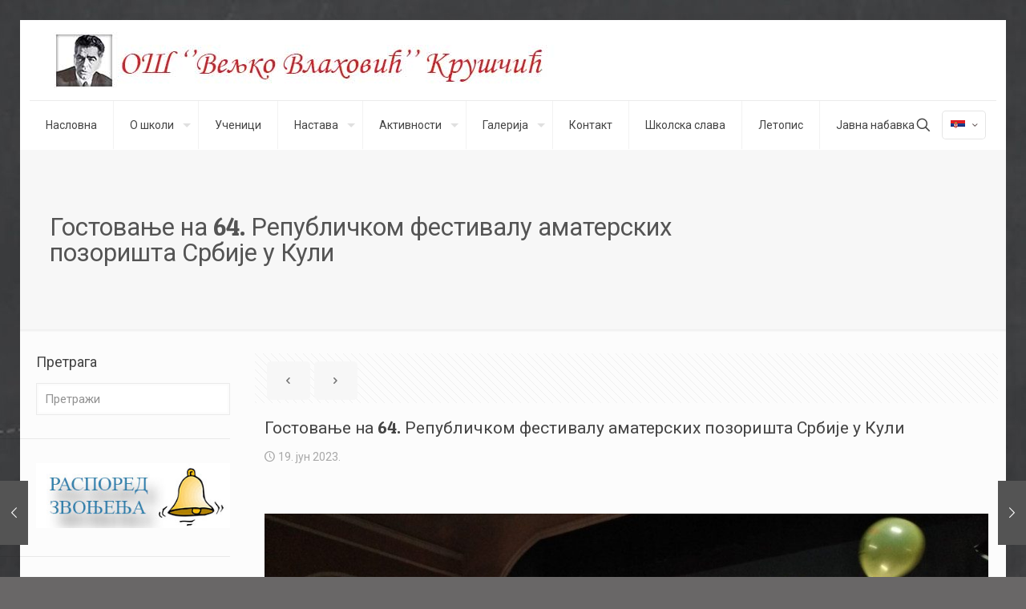

--- FILE ---
content_type: text/html; charset=UTF-8
request_url: https://osvvlahovickruscic.com/gostovanje-na-64-republickom-festivalu-amaterskih-pozorista-srbije-u-kuli/
body_size: 29824
content:
<!DOCTYPE html>
<html lang="sr-RS" class="no-js " >

<head>

<meta charset="UTF-8" />
<meta name="description" content="BeRenovate | Best WordPress theme for renovate companies"/>
<meta property="og:image" content="https://osvvlahovickruscic.com/wp-content/uploads/2023/06/190623-1.jpg"/>
<meta property="og:url" content="https://osvvlahovickruscic.com/gostovanje-na-64-republickom-festivalu-amaterskih-pozorista-srbije-u-kuli/"/>
<meta property="og:type" content="article"/>
<meta property="og:title" content="Гостовање на 64. Републичком фестивалу аматерских позоришта Србије у Кули"/>
<meta property="og:description" content="Поводом великог успеха који остварила представа ,,Ружно паче&#8220;,освојивши треће место на Покрајинском фестивалу у Темерину, наша школа је добила позив за учешће у пратећем програму на […]"/>
<title>Гостовање на 64. Републичком фестивалу аматерских позоришта Србије у Кули &#8211; ОШ &#039;&#039;Вељко Влаховић&#039;&#039; Крушчић</title>
<meta name='robots' content='max-image-preview:large' />
	<style>img:is([sizes="auto" i], [sizes^="auto," i]) { contain-intrinsic-size: 3000px 1500px }</style>
	<link rel="alternate" hreflang="sr" href="https://osvvlahovickruscic.com/gostovanje-na-64-republickom-festivalu-amaterskih-pozorista-srbije-u-kuli/?pismo=lat" />
<link rel="alternate" hreflang="x-default" href="https://osvvlahovickruscic.com/gostovanje-na-64-republickom-festivalu-amaterskih-pozorista-srbije-u-kuli/?pismo=lat" />
<meta name="format-detection" content="telephone=no">
<meta name="viewport" content="width=device-width, initial-scale=1, maximum-scale=1" />
<link rel="shortcut icon" href="https://osvvlahovickruscic.com/wp-content/uploads/2018/02/favicon.jpg" type="image/x-icon" />
<meta name="theme-color" content="#ffffff" media="(prefers-color-scheme: light)">
<meta name="theme-color" content="#ffffff" media="(prefers-color-scheme: dark)">
<link rel='dns-prefetch' href='//fonts.googleapis.com' />
<link rel="alternate" type="application/rss+xml" title="ОШ &#039;&#039;Вељко Влаховић&#039;&#039; Крушчић &raquo; довод" href="https://osvvlahovickruscic.com/feed/" />
<script type="text/javascript">
/* <![CDATA[ */
window._wpemojiSettings = {"baseUrl":"https:\/\/s.w.org\/images\/core\/emoji\/16.0.1\/72x72\/","ext":".png","svgUrl":"https:\/\/s.w.org\/images\/core\/emoji\/16.0.1\/svg\/","svgExt":".svg","source":{"concatemoji":"https:\/\/osvvlahovickruscic.com\/wp-includes\/js\/wp-emoji-release.min.js?ver=0bf8315626f504dc7a8caca6e90bb53f"}};
/*! This file is auto-generated */
!function(s,n){var o,i,e;function c(e){try{var t={supportTests:e,timestamp:(new Date).valueOf()};sessionStorage.setItem(o,JSON.stringify(t))}catch(e){}}function p(e,t,n){e.clearRect(0,0,e.canvas.width,e.canvas.height),e.fillText(t,0,0);var t=new Uint32Array(e.getImageData(0,0,e.canvas.width,e.canvas.height).data),a=(e.clearRect(0,0,e.canvas.width,e.canvas.height),e.fillText(n,0,0),new Uint32Array(e.getImageData(0,0,e.canvas.width,e.canvas.height).data));return t.every(function(e,t){return e===a[t]})}function u(e,t){e.clearRect(0,0,e.canvas.width,e.canvas.height),e.fillText(t,0,0);for(var n=e.getImageData(16,16,1,1),a=0;a<n.data.length;a++)if(0!==n.data[a])return!1;return!0}function f(e,t,n,a){switch(t){case"flag":return n(e,"\ud83c\udff3\ufe0f\u200d\u26a7\ufe0f","\ud83c\udff3\ufe0f\u200b\u26a7\ufe0f")?!1:!n(e,"\ud83c\udde8\ud83c\uddf6","\ud83c\udde8\u200b\ud83c\uddf6")&&!n(e,"\ud83c\udff4\udb40\udc67\udb40\udc62\udb40\udc65\udb40\udc6e\udb40\udc67\udb40\udc7f","\ud83c\udff4\u200b\udb40\udc67\u200b\udb40\udc62\u200b\udb40\udc65\u200b\udb40\udc6e\u200b\udb40\udc67\u200b\udb40\udc7f");case"emoji":return!a(e,"\ud83e\udedf")}return!1}function g(e,t,n,a){var r="undefined"!=typeof WorkerGlobalScope&&self instanceof WorkerGlobalScope?new OffscreenCanvas(300,150):s.createElement("canvas"),o=r.getContext("2d",{willReadFrequently:!0}),i=(o.textBaseline="top",o.font="600 32px Arial",{});return e.forEach(function(e){i[e]=t(o,e,n,a)}),i}function t(e){var t=s.createElement("script");t.src=e,t.defer=!0,s.head.appendChild(t)}"undefined"!=typeof Promise&&(o="wpEmojiSettingsSupports",i=["flag","emoji"],n.supports={everything:!0,everythingExceptFlag:!0},e=new Promise(function(e){s.addEventListener("DOMContentLoaded",e,{once:!0})}),new Promise(function(t){var n=function(){try{var e=JSON.parse(sessionStorage.getItem(o));if("object"==typeof e&&"number"==typeof e.timestamp&&(new Date).valueOf()<e.timestamp+604800&&"object"==typeof e.supportTests)return e.supportTests}catch(e){}return null}();if(!n){if("undefined"!=typeof Worker&&"undefined"!=typeof OffscreenCanvas&&"undefined"!=typeof URL&&URL.createObjectURL&&"undefined"!=typeof Blob)try{var e="postMessage("+g.toString()+"("+[JSON.stringify(i),f.toString(),p.toString(),u.toString()].join(",")+"));",a=new Blob([e],{type:"text/javascript"}),r=new Worker(URL.createObjectURL(a),{name:"wpTestEmojiSupports"});return void(r.onmessage=function(e){c(n=e.data),r.terminate(),t(n)})}catch(e){}c(n=g(i,f,p,u))}t(n)}).then(function(e){for(var t in e)n.supports[t]=e[t],n.supports.everything=n.supports.everything&&n.supports[t],"flag"!==t&&(n.supports.everythingExceptFlag=n.supports.everythingExceptFlag&&n.supports[t]);n.supports.everythingExceptFlag=n.supports.everythingExceptFlag&&!n.supports.flag,n.DOMReady=!1,n.readyCallback=function(){n.DOMReady=!0}}).then(function(){return e}).then(function(){var e;n.supports.everything||(n.readyCallback(),(e=n.source||{}).concatemoji?t(e.concatemoji):e.wpemoji&&e.twemoji&&(t(e.twemoji),t(e.wpemoji)))}))}((window,document),window._wpemojiSettings);
/* ]]> */
</script>
<style id='wp-emoji-styles-inline-css' type='text/css'>

	img.wp-smiley, img.emoji {
		display: inline !important;
		border: none !important;
		box-shadow: none !important;
		height: 1em !important;
		width: 1em !important;
		margin: 0 0.07em !important;
		vertical-align: -0.1em !important;
		background: none !important;
		padding: 0 !important;
	}
</style>
<link rel='stylesheet' id='wp-block-library-css' href='https://osvvlahovickruscic.com/wp-includes/css/dist/block-library/style.min.css?ver=0bf8315626f504dc7a8caca6e90bb53f' type='text/css' media='all' />
<style id='classic-theme-styles-inline-css' type='text/css'>
/*! This file is auto-generated */
.wp-block-button__link{color:#fff;background-color:#32373c;border-radius:9999px;box-shadow:none;text-decoration:none;padding:calc(.667em + 2px) calc(1.333em + 2px);font-size:1.125em}.wp-block-file__button{background:#32373c;color:#fff;text-decoration:none}
</style>
<style id='global-styles-inline-css' type='text/css'>
:root{--wp--preset--aspect-ratio--square: 1;--wp--preset--aspect-ratio--4-3: 4/3;--wp--preset--aspect-ratio--3-4: 3/4;--wp--preset--aspect-ratio--3-2: 3/2;--wp--preset--aspect-ratio--2-3: 2/3;--wp--preset--aspect-ratio--16-9: 16/9;--wp--preset--aspect-ratio--9-16: 9/16;--wp--preset--color--black: #000000;--wp--preset--color--cyan-bluish-gray: #abb8c3;--wp--preset--color--white: #ffffff;--wp--preset--color--pale-pink: #f78da7;--wp--preset--color--vivid-red: #cf2e2e;--wp--preset--color--luminous-vivid-orange: #ff6900;--wp--preset--color--luminous-vivid-amber: #fcb900;--wp--preset--color--light-green-cyan: #7bdcb5;--wp--preset--color--vivid-green-cyan: #00d084;--wp--preset--color--pale-cyan-blue: #8ed1fc;--wp--preset--color--vivid-cyan-blue: #0693e3;--wp--preset--color--vivid-purple: #9b51e0;--wp--preset--gradient--vivid-cyan-blue-to-vivid-purple: linear-gradient(135deg,rgba(6,147,227,1) 0%,rgb(155,81,224) 100%);--wp--preset--gradient--light-green-cyan-to-vivid-green-cyan: linear-gradient(135deg,rgb(122,220,180) 0%,rgb(0,208,130) 100%);--wp--preset--gradient--luminous-vivid-amber-to-luminous-vivid-orange: linear-gradient(135deg,rgba(252,185,0,1) 0%,rgba(255,105,0,1) 100%);--wp--preset--gradient--luminous-vivid-orange-to-vivid-red: linear-gradient(135deg,rgba(255,105,0,1) 0%,rgb(207,46,46) 100%);--wp--preset--gradient--very-light-gray-to-cyan-bluish-gray: linear-gradient(135deg,rgb(238,238,238) 0%,rgb(169,184,195) 100%);--wp--preset--gradient--cool-to-warm-spectrum: linear-gradient(135deg,rgb(74,234,220) 0%,rgb(151,120,209) 20%,rgb(207,42,186) 40%,rgb(238,44,130) 60%,rgb(251,105,98) 80%,rgb(254,248,76) 100%);--wp--preset--gradient--blush-light-purple: linear-gradient(135deg,rgb(255,206,236) 0%,rgb(152,150,240) 100%);--wp--preset--gradient--blush-bordeaux: linear-gradient(135deg,rgb(254,205,165) 0%,rgb(254,45,45) 50%,rgb(107,0,62) 100%);--wp--preset--gradient--luminous-dusk: linear-gradient(135deg,rgb(255,203,112) 0%,rgb(199,81,192) 50%,rgb(65,88,208) 100%);--wp--preset--gradient--pale-ocean: linear-gradient(135deg,rgb(255,245,203) 0%,rgb(182,227,212) 50%,rgb(51,167,181) 100%);--wp--preset--gradient--electric-grass: linear-gradient(135deg,rgb(202,248,128) 0%,rgb(113,206,126) 100%);--wp--preset--gradient--midnight: linear-gradient(135deg,rgb(2,3,129) 0%,rgb(40,116,252) 100%);--wp--preset--font-size--small: 13px;--wp--preset--font-size--medium: 20px;--wp--preset--font-size--large: 36px;--wp--preset--font-size--x-large: 42px;--wp--preset--spacing--20: 0.44rem;--wp--preset--spacing--30: 0.67rem;--wp--preset--spacing--40: 1rem;--wp--preset--spacing--50: 1.5rem;--wp--preset--spacing--60: 2.25rem;--wp--preset--spacing--70: 3.38rem;--wp--preset--spacing--80: 5.06rem;--wp--preset--shadow--natural: 6px 6px 9px rgba(0, 0, 0, 0.2);--wp--preset--shadow--deep: 12px 12px 50px rgba(0, 0, 0, 0.4);--wp--preset--shadow--sharp: 6px 6px 0px rgba(0, 0, 0, 0.2);--wp--preset--shadow--outlined: 6px 6px 0px -3px rgba(255, 255, 255, 1), 6px 6px rgba(0, 0, 0, 1);--wp--preset--shadow--crisp: 6px 6px 0px rgba(0, 0, 0, 1);}:where(.is-layout-flex){gap: 0.5em;}:where(.is-layout-grid){gap: 0.5em;}body .is-layout-flex{display: flex;}.is-layout-flex{flex-wrap: wrap;align-items: center;}.is-layout-flex > :is(*, div){margin: 0;}body .is-layout-grid{display: grid;}.is-layout-grid > :is(*, div){margin: 0;}:where(.wp-block-columns.is-layout-flex){gap: 2em;}:where(.wp-block-columns.is-layout-grid){gap: 2em;}:where(.wp-block-post-template.is-layout-flex){gap: 1.25em;}:where(.wp-block-post-template.is-layout-grid){gap: 1.25em;}.has-black-color{color: var(--wp--preset--color--black) !important;}.has-cyan-bluish-gray-color{color: var(--wp--preset--color--cyan-bluish-gray) !important;}.has-white-color{color: var(--wp--preset--color--white) !important;}.has-pale-pink-color{color: var(--wp--preset--color--pale-pink) !important;}.has-vivid-red-color{color: var(--wp--preset--color--vivid-red) !important;}.has-luminous-vivid-orange-color{color: var(--wp--preset--color--luminous-vivid-orange) !important;}.has-luminous-vivid-amber-color{color: var(--wp--preset--color--luminous-vivid-amber) !important;}.has-light-green-cyan-color{color: var(--wp--preset--color--light-green-cyan) !important;}.has-vivid-green-cyan-color{color: var(--wp--preset--color--vivid-green-cyan) !important;}.has-pale-cyan-blue-color{color: var(--wp--preset--color--pale-cyan-blue) !important;}.has-vivid-cyan-blue-color{color: var(--wp--preset--color--vivid-cyan-blue) !important;}.has-vivid-purple-color{color: var(--wp--preset--color--vivid-purple) !important;}.has-black-background-color{background-color: var(--wp--preset--color--black) !important;}.has-cyan-bluish-gray-background-color{background-color: var(--wp--preset--color--cyan-bluish-gray) !important;}.has-white-background-color{background-color: var(--wp--preset--color--white) !important;}.has-pale-pink-background-color{background-color: var(--wp--preset--color--pale-pink) !important;}.has-vivid-red-background-color{background-color: var(--wp--preset--color--vivid-red) !important;}.has-luminous-vivid-orange-background-color{background-color: var(--wp--preset--color--luminous-vivid-orange) !important;}.has-luminous-vivid-amber-background-color{background-color: var(--wp--preset--color--luminous-vivid-amber) !important;}.has-light-green-cyan-background-color{background-color: var(--wp--preset--color--light-green-cyan) !important;}.has-vivid-green-cyan-background-color{background-color: var(--wp--preset--color--vivid-green-cyan) !important;}.has-pale-cyan-blue-background-color{background-color: var(--wp--preset--color--pale-cyan-blue) !important;}.has-vivid-cyan-blue-background-color{background-color: var(--wp--preset--color--vivid-cyan-blue) !important;}.has-vivid-purple-background-color{background-color: var(--wp--preset--color--vivid-purple) !important;}.has-black-border-color{border-color: var(--wp--preset--color--black) !important;}.has-cyan-bluish-gray-border-color{border-color: var(--wp--preset--color--cyan-bluish-gray) !important;}.has-white-border-color{border-color: var(--wp--preset--color--white) !important;}.has-pale-pink-border-color{border-color: var(--wp--preset--color--pale-pink) !important;}.has-vivid-red-border-color{border-color: var(--wp--preset--color--vivid-red) !important;}.has-luminous-vivid-orange-border-color{border-color: var(--wp--preset--color--luminous-vivid-orange) !important;}.has-luminous-vivid-amber-border-color{border-color: var(--wp--preset--color--luminous-vivid-amber) !important;}.has-light-green-cyan-border-color{border-color: var(--wp--preset--color--light-green-cyan) !important;}.has-vivid-green-cyan-border-color{border-color: var(--wp--preset--color--vivid-green-cyan) !important;}.has-pale-cyan-blue-border-color{border-color: var(--wp--preset--color--pale-cyan-blue) !important;}.has-vivid-cyan-blue-border-color{border-color: var(--wp--preset--color--vivid-cyan-blue) !important;}.has-vivid-purple-border-color{border-color: var(--wp--preset--color--vivid-purple) !important;}.has-vivid-cyan-blue-to-vivid-purple-gradient-background{background: var(--wp--preset--gradient--vivid-cyan-blue-to-vivid-purple) !important;}.has-light-green-cyan-to-vivid-green-cyan-gradient-background{background: var(--wp--preset--gradient--light-green-cyan-to-vivid-green-cyan) !important;}.has-luminous-vivid-amber-to-luminous-vivid-orange-gradient-background{background: var(--wp--preset--gradient--luminous-vivid-amber-to-luminous-vivid-orange) !important;}.has-luminous-vivid-orange-to-vivid-red-gradient-background{background: var(--wp--preset--gradient--luminous-vivid-orange-to-vivid-red) !important;}.has-very-light-gray-to-cyan-bluish-gray-gradient-background{background: var(--wp--preset--gradient--very-light-gray-to-cyan-bluish-gray) !important;}.has-cool-to-warm-spectrum-gradient-background{background: var(--wp--preset--gradient--cool-to-warm-spectrum) !important;}.has-blush-light-purple-gradient-background{background: var(--wp--preset--gradient--blush-light-purple) !important;}.has-blush-bordeaux-gradient-background{background: var(--wp--preset--gradient--blush-bordeaux) !important;}.has-luminous-dusk-gradient-background{background: var(--wp--preset--gradient--luminous-dusk) !important;}.has-pale-ocean-gradient-background{background: var(--wp--preset--gradient--pale-ocean) !important;}.has-electric-grass-gradient-background{background: var(--wp--preset--gradient--electric-grass) !important;}.has-midnight-gradient-background{background: var(--wp--preset--gradient--midnight) !important;}.has-small-font-size{font-size: var(--wp--preset--font-size--small) !important;}.has-medium-font-size{font-size: var(--wp--preset--font-size--medium) !important;}.has-large-font-size{font-size: var(--wp--preset--font-size--large) !important;}.has-x-large-font-size{font-size: var(--wp--preset--font-size--x-large) !important;}
:where(.wp-block-post-template.is-layout-flex){gap: 1.25em;}:where(.wp-block-post-template.is-layout-grid){gap: 1.25em;}
:where(.wp-block-columns.is-layout-flex){gap: 2em;}:where(.wp-block-columns.is-layout-grid){gap: 2em;}
:root :where(.wp-block-pullquote){font-size: 1.5em;line-height: 1.6;}
</style>
<link rel='stylesheet' id='contact-form-7-css' href='https://osvvlahovickruscic.com/wp-content/plugins/contact-form-7/includes/css/styles.css?ver=6.1.4' type='text/css' media='all' />
<link rel='stylesheet' id='wpml-legacy-horizontal-list-0-css' href='https://osvvlahovickruscic.com/wp-content/plugins/sitepress-multilingual-cms/templates/language-switchers/legacy-list-horizontal/style.min.css?ver=1' type='text/css' media='all' />
<style id='wpml-legacy-horizontal-list-0-inline-css' type='text/css'>
.wpml-ls-statics-footer a, .wpml-ls-statics-footer .wpml-ls-sub-menu a, .wpml-ls-statics-footer .wpml-ls-sub-menu a:link, .wpml-ls-statics-footer li:not(.wpml-ls-current-language) .wpml-ls-link, .wpml-ls-statics-footer li:not(.wpml-ls-current-language) .wpml-ls-link:link {color:#444444;background-color:#ffffff;}.wpml-ls-statics-footer .wpml-ls-sub-menu a:hover,.wpml-ls-statics-footer .wpml-ls-sub-menu a:focus, .wpml-ls-statics-footer .wpml-ls-sub-menu a:link:hover, .wpml-ls-statics-footer .wpml-ls-sub-menu a:link:focus {color:#000000;background-color:#eeeeee;}.wpml-ls-statics-footer .wpml-ls-current-language > a {color:#444444;background-color:#ffffff;}.wpml-ls-statics-footer .wpml-ls-current-language:hover>a, .wpml-ls-statics-footer .wpml-ls-current-language>a:focus {color:#000000;background-color:#eeeeee;}
.wpml-ls-display{display:inline!important}
</style>
<link rel='stylesheet' id='mfn-be-css' href='https://osvvlahovickruscic.com/wp-content/themes/betheme/css/be.css?ver=27.4.5' type='text/css' media='all' />
<link rel='stylesheet' id='mfn-animations-css' href='https://osvvlahovickruscic.com/wp-content/themes/betheme/assets/animations/animations.min.css?ver=27.4.5' type='text/css' media='all' />
<link rel='stylesheet' id='mfn-font-awesome-css' href='https://osvvlahovickruscic.com/wp-content/themes/betheme/fonts/fontawesome/fontawesome.css?ver=27.4.5' type='text/css' media='all' />
<link rel='stylesheet' id='mfn-jplayer-css' href='https://osvvlahovickruscic.com/wp-content/themes/betheme/assets/jplayer/css/jplayer.blue.monday.min.css?ver=27.4.5' type='text/css' media='all' />
<link rel='stylesheet' id='mfn-responsive-css' href='https://osvvlahovickruscic.com/wp-content/themes/betheme/css/responsive.css?ver=27.4.5' type='text/css' media='all' />
<link rel='stylesheet' id='mfn-fonts-css' href='https://fonts.googleapis.com/css?family=Roboto%3A1%2C100%2C300%2C400%2C400italic%2C700%7CPatua+One%3A1%2C100%2C300%2C400%2C400italic%2C700&#038;display=swap&#038;ver=0bf8315626f504dc7a8caca6e90bb53f' type='text/css' media='all' />
<link rel='stylesheet' id='wp-featherlight-css' href='https://osvvlahovickruscic.com/wp-content/plugins/wp-featherlight/css/wp-featherlight.min.css?ver=1.3.4' type='text/css' media='all' />
<style id='mfn-dynamic-inline-css' type='text/css'>
html{background-image:url(https://osvvlahovickruscic.com/wp-content/uploads/2020/01/bg_090120.jpg);background-repeat:no-repeat;background-position:center top;background-attachment:fixed}
html{background-color:#696767}#Wrapper,#Content,.mfn-popup .mfn-popup-content,.mfn-off-canvas-sidebar .mfn-off-canvas-content-wrapper,.mfn-cart-holder,.mfn-header-login,#Top_bar .search_wrapper,#Top_bar .top_bar_right .mfn-live-search-box,.column_livesearch .mfn-live-search-wrapper,.column_livesearch .mfn-live-search-box{background-color:#FCFCFC}.layout-boxed.mfn-bebuilder-header.mfn-ui #Wrapper .mfn-only-sample-content{background-color:#FCFCFC}body:not(.template-slider) #Header{min-height:0px}body.header-below:not(.template-slider) #Header{padding-top:0px}#Subheader{padding:80px 0 80px 3%}.has-search-overlay.search-overlay-opened #search-overlay{background-color:rgba(0,0,0,0.6)}.elementor-page.elementor-default #Content .the_content .section_wrapper{max-width:100%}.elementor-page.elementor-default #Content .section.the_content{width:100%}.elementor-page.elementor-default #Content .section_wrapper .the_content_wrapper{margin-left:0;margin-right:0;width:100%}body,span.date_label,.timeline_items li h3 span,input[type="date"],input[type="text"],input[type="password"],input[type="tel"],input[type="email"],input[type="url"],textarea,select,.offer_li .title h3,.mfn-menu-item-megamenu{font-family:"Roboto",-apple-system,BlinkMacSystemFont,"Segoe UI",Roboto,Oxygen-Sans,Ubuntu,Cantarell,"Helvetica Neue",sans-serif}#menu > ul > li > a,#overlay-menu ul li a{font-family:"Roboto",-apple-system,BlinkMacSystemFont,"Segoe UI",Roboto,Oxygen-Sans,Ubuntu,Cantarell,"Helvetica Neue",sans-serif}#Subheader .title{font-family:"Patua One",-apple-system,BlinkMacSystemFont,"Segoe UI",Roboto,Oxygen-Sans,Ubuntu,Cantarell,"Helvetica Neue",sans-serif}h1,h2,h3,h4,.text-logo #logo{font-family:"Patua One",-apple-system,BlinkMacSystemFont,"Segoe UI",Roboto,Oxygen-Sans,Ubuntu,Cantarell,"Helvetica Neue",sans-serif}h5,h6{font-family:"Roboto",-apple-system,BlinkMacSystemFont,"Segoe UI",Roboto,Oxygen-Sans,Ubuntu,Cantarell,"Helvetica Neue",sans-serif}blockquote{font-family:"Patua One",-apple-system,BlinkMacSystemFont,"Segoe UI",Roboto,Oxygen-Sans,Ubuntu,Cantarell,"Helvetica Neue",sans-serif}.chart_box .chart .num,.counter .desc_wrapper .number-wrapper,.how_it_works .image .number,.pricing-box .plan-header .price,.quick_fact .number-wrapper,.woocommerce .product div.entry-summary .price{font-family:"Patua One",-apple-system,BlinkMacSystemFont,"Segoe UI",Roboto,Oxygen-Sans,Ubuntu,Cantarell,"Helvetica Neue",sans-serif}body,.mfn-menu-item-megamenu{font-size:14px;line-height:21px;font-weight:400;letter-spacing:0px}.big{font-size:25px;line-height:26px;font-weight:400;letter-spacing:0px}#menu > ul > li > a,#overlay-menu ul li a{font-size:14px;font-weight:400;letter-spacing:0px}#overlay-menu ul li a{line-height:21px}#Subheader .title{font-size:31px;line-height:32px;font-weight:400;letter-spacing:0px}h1,.text-logo #logo{font-size:24px;line-height:25px;font-weight:400;letter-spacing:0px}h2{font-size:21px;line-height:22px;font-weight:400;letter-spacing:0px}h3,.woocommerce ul.products li.product h3,.woocommerce #customer_login h2{font-size:25px;line-height:25px;font-weight:400;letter-spacing:0px}h4,.woocommerce .woocommerce-order-details__title,.woocommerce .wc-bacs-bank-details-heading,.woocommerce .woocommerce-customer-details h2{font-size:21px;line-height:22px;font-weight:400;letter-spacing:0px}h5{font-size:15px;line-height:19px;font-weight:700;letter-spacing:0px}h6{font-size:18px;line-height:19px;font-weight:400;letter-spacing:0px}#Intro .intro-title{font-size:40px;line-height:40px;font-weight:400;letter-spacing:0px}@media only screen and (min-width:768px) and (max-width:959px){body,.mfn-menu-item-megamenu{font-size:13px;line-height:19px;font-weight:400;letter-spacing:0px}.big{font-size:21px;line-height:22px;font-weight:400;letter-spacing:0px}#menu > ul > li > a,#overlay-menu ul li a{font-size:13px;font-weight:400;letter-spacing:0px}#overlay-menu ul li a{line-height:19.5px}#Subheader .title{font-size:26px;line-height:27px;font-weight:400;letter-spacing:0px}h1,.text-logo #logo{font-size:20px;line-height:21px;font-weight:400;letter-spacing:0px}h2{font-size:18px;line-height:19px;font-weight:400;letter-spacing:0px}h3,.woocommerce ul.products li.product h3,.woocommerce #customer_login h2{font-size:21px;line-height:21px;font-weight:400;letter-spacing:0px}h4,.woocommerce .woocommerce-order-details__title,.woocommerce .wc-bacs-bank-details-heading,.woocommerce .woocommerce-customer-details h2{font-size:18px;line-height:19px;font-weight:400;letter-spacing:0px}h5{font-size:13px;line-height:19px;font-weight:700;letter-spacing:0px}h6{font-size:15px;line-height:19px;font-weight:400;letter-spacing:0px}#Intro .intro-title{font-size:34px;line-height:34px;font-weight:400;letter-spacing:0px}blockquote{font-size:15px}.chart_box .chart .num{font-size:45px;line-height:45px}.counter .desc_wrapper .number-wrapper{font-size:45px;line-height:45px}.counter .desc_wrapper .title{font-size:14px;line-height:18px}.faq .question .title{font-size:14px}.fancy_heading .title{font-size:38px;line-height:38px}.offer .offer_li .desc_wrapper .title h3{font-size:32px;line-height:32px}.offer_thumb_ul li.offer_thumb_li .desc_wrapper .title h3{font-size:32px;line-height:32px}.pricing-box .plan-header h2{font-size:27px;line-height:27px}.pricing-box .plan-header .price > span{font-size:40px;line-height:40px}.pricing-box .plan-header .price sup.currency{font-size:18px;line-height:18px}.pricing-box .plan-header .price sup.period{font-size:14px;line-height:14px}.quick_fact .number-wrapper{font-size:80px;line-height:80px}.trailer_box .desc h2{font-size:27px;line-height:27px}.widget > h3{font-size:17px;line-height:20px}}@media only screen and (min-width:480px) and (max-width:767px){body,.mfn-menu-item-megamenu{font-size:13px;line-height:19px;font-weight:400;letter-spacing:0px}.big{font-size:19px;line-height:20px;font-weight:400;letter-spacing:0px}#menu > ul > li > a,#overlay-menu ul li a{font-size:13px;font-weight:400;letter-spacing:0px}#overlay-menu ul li a{line-height:19.5px}#Subheader .title{font-size:23px;line-height:24px;font-weight:400;letter-spacing:0px}h1,.text-logo #logo{font-size:18px;line-height:19px;font-weight:400;letter-spacing:0px}h2{font-size:16px;line-height:19px;font-weight:400;letter-spacing:0px}h3,.woocommerce ul.products li.product h3,.woocommerce #customer_login h2{font-size:19px;line-height:19px;font-weight:400;letter-spacing:0px}h4,.woocommerce .woocommerce-order-details__title,.woocommerce .wc-bacs-bank-details-heading,.woocommerce .woocommerce-customer-details h2{font-size:16px;line-height:19px;font-weight:400;letter-spacing:0px}h5{font-size:13px;line-height:19px;font-weight:700;letter-spacing:0px}h6{font-size:14px;line-height:19px;font-weight:400;letter-spacing:0px}#Intro .intro-title{font-size:30px;line-height:30px;font-weight:400;letter-spacing:0px}blockquote{font-size:14px}.chart_box .chart .num{font-size:40px;line-height:40px}.counter .desc_wrapper .number-wrapper{font-size:40px;line-height:40px}.counter .desc_wrapper .title{font-size:13px;line-height:16px}.faq .question .title{font-size:13px}.fancy_heading .title{font-size:34px;line-height:34px}.offer .offer_li .desc_wrapper .title h3{font-size:28px;line-height:28px}.offer_thumb_ul li.offer_thumb_li .desc_wrapper .title h3{font-size:28px;line-height:28px}.pricing-box .plan-header h2{font-size:24px;line-height:24px}.pricing-box .plan-header .price > span{font-size:34px;line-height:34px}.pricing-box .plan-header .price sup.currency{font-size:16px;line-height:16px}.pricing-box .plan-header .price sup.period{font-size:13px;line-height:13px}.quick_fact .number-wrapper{font-size:70px;line-height:70px}.trailer_box .desc h2{font-size:24px;line-height:24px}.widget > h3{font-size:16px;line-height:19px}}@media only screen and (max-width:479px){body,.mfn-menu-item-megamenu{font-size:13px;line-height:19px;font-weight:400;letter-spacing:0px}.big{font-size:15px;line-height:19px;font-weight:400;letter-spacing:0px}#menu > ul > li > a,#overlay-menu ul li a{font-size:13px;font-weight:400;letter-spacing:0px}#overlay-menu ul li a{line-height:19.5px}#Subheader .title{font-size:19px;line-height:19px;font-weight:400;letter-spacing:0px}h1,.text-logo #logo{font-size:14px;line-height:19px;font-weight:400;letter-spacing:0px}h2{font-size:13px;line-height:19px;font-weight:400;letter-spacing:0px}h3,.woocommerce ul.products li.product h3,.woocommerce #customer_login h2{font-size:15px;line-height:19px;font-weight:400;letter-spacing:0px}h4,.woocommerce .woocommerce-order-details__title,.woocommerce .wc-bacs-bank-details-heading,.woocommerce .woocommerce-customer-details h2{font-size:13px;line-height:19px;font-weight:400;letter-spacing:0px}h5{font-size:13px;line-height:19px;font-weight:700;letter-spacing:0px}h6{font-size:13px;line-height:19px;font-weight:400;letter-spacing:0px}#Intro .intro-title{font-size:24px;line-height:24px;font-weight:400;letter-spacing:0px}blockquote{font-size:13px}.chart_box .chart .num{font-size:35px;line-height:35px}.counter .desc_wrapper .number-wrapper{font-size:35px;line-height:35px}.counter .desc_wrapper .title{font-size:13px;line-height:26px}.faq .question .title{font-size:13px}.fancy_heading .title{font-size:30px;line-height:30px}.offer .offer_li .desc_wrapper .title h3{font-size:26px;line-height:26px}.offer_thumb_ul li.offer_thumb_li .desc_wrapper .title h3{font-size:26px;line-height:26px}.pricing-box .plan-header h2{font-size:21px;line-height:21px}.pricing-box .plan-header .price > span{font-size:32px;line-height:32px}.pricing-box .plan-header .price sup.currency{font-size:14px;line-height:14px}.pricing-box .plan-header .price sup.period{font-size:13px;line-height:13px}.quick_fact .number-wrapper{font-size:60px;line-height:60px}.trailer_box .desc h2{font-size:21px;line-height:21px}.widget > h3{font-size:15px;line-height:18px}}.with_aside .sidebar.columns{width:23%}.with_aside .sections_group{width:77%}.aside_both .sidebar.columns{width:18%}.aside_both .sidebar.sidebar-1{margin-left:-82%}.aside_both .sections_group{width:64%;margin-left:18%}@media only screen and (min-width:1240px){#Wrapper,.with_aside .content_wrapper{max-width:1250px}body.layout-boxed.mfn-header-scrolled .mfn-header-tmpl.mfn-sticky-layout-width{max-width:1250px;left:0;right:0;margin-left:auto;margin-right:auto}body.layout-boxed:not(.mfn-header-scrolled) .mfn-header-tmpl.mfn-header-layout-width,body.layout-boxed .mfn-header-tmpl.mfn-header-layout-width:not(.mfn-hasSticky){max-width:1250px;left:0;right:0;margin-left:auto;margin-right:auto}body.layout-boxed.mfn-bebuilder-header.mfn-ui .mfn-only-sample-content{max-width:1250px;margin-left:auto;margin-right:auto}.section_wrapper,.container{max-width:1230px}.layout-boxed.header-boxed #Top_bar.is-sticky{max-width:1250px}}@media only screen and (max-width:767px){#Wrapper{max-width:calc(100% - 67px)}.content_wrapper .section_wrapper,.container,.four.columns .widget-area{max-width:550px !important;padding-left:33px;padding-right:33px}}body{--mfn-button-font-family:inherit;--mfn-button-font-size:14px;--mfn-button-font-weight:400;--mfn-button-font-style:inherit;--mfn-button-letter-spacing:0px;--mfn-button-padding:16px 20px 16px 20px;--mfn-button-border-width:0px;--mfn-button-border-radius:5px;--mfn-button-gap:10px;--mfn-button-transition:0.2s;--mfn-button-color:#747474;--mfn-button-color-hover:#747474;--mfn-button-bg:#f7f7f7;--mfn-button-bg-hover:#eaeaea;--mfn-button-border-color:transparent;--mfn-button-border-color-hover:transparent;--mfn-button-icon-color:#747474;--mfn-button-icon-color-hover:#747474;--mfn-button-box-shadow:unset;--mfn-button-theme-color:#ffffff;--mfn-button-theme-color-hover:#ffffff;--mfn-button-theme-bg:#545454;--mfn-button-theme-bg-hover:#474747;--mfn-button-theme-border-color:transparent;--mfn-button-theme-border-color-hover:transparent;--mfn-button-theme-icon-color:#ffffff;--mfn-button-theme-icon-color-hover:#ffffff;--mfn-button-theme-box-shadow:unset;--mfn-button-shop-color:#ffffff;--mfn-button-shop-color-hover:#ffffff;--mfn-button-shop-bg:#545454;--mfn-button-shop-bg-hover:#474747;--mfn-button-shop-border-color:transparent;--mfn-button-shop-border-color-hover:transparent;--mfn-button-shop-icon-color:#626262;--mfn-button-shop-icon-color-hover:#626262;--mfn-button-shop-box-shadow:unset;--mfn-button-action-color:#ffffff;--mfn-button-action-color-hover:#ffffff;--mfn-button-action-bg:#0089f7;--mfn-button-action-bg-hover:#007cea;--mfn-button-action-border-color:transparent;--mfn-button-action-border-color-hover:transparent;--mfn-button-action-icon-color:#ffffff;--mfn-button-action-icon-color-hover:#ffffff;--mfn-button-action-box-shadow:unset}@media only screen and (max-width:959px){body{}}@media only screen and (max-width:768px){body{}}#Top_bar #logo,.header-fixed #Top_bar #logo,.header-plain #Top_bar #logo,.header-transparent #Top_bar #logo{height:60px;line-height:60px;padding:15px 0}.logo-overflow #Top_bar:not(.is-sticky) .logo{height:90px}#Top_bar .menu > li > a{padding:15px 0}.menu-highlight:not(.header-creative) #Top_bar .menu > li > a{margin:20px 0}.header-plain:not(.menu-highlight) #Top_bar .menu > li > a span:not(.description){line-height:90px}.header-fixed #Top_bar .menu > li > a{padding:30px 0}@media only screen and (max-width:767px){.mobile-header-mini #Top_bar #logo{height:50px!important;line-height:50px!important;margin:5px 0}}#Top_bar #logo img.svg{width:100px}.image_frame,.wp-caption{border-width:0px}.alert{border-radius:0px}#Top_bar .top_bar_right .top-bar-right-input input{width:200px}.mfn-live-search-box .mfn-live-search-list{max-height:300px}#Side_slide{right:-250px;width:250px}#Side_slide.left{left:-250px}.blog-teaser li .desc-wrapper .desc{background-position-y:-1px}.mfn-free-delivery-info{--mfn-free-delivery-bar:#545454;--mfn-free-delivery-bg:rgba(0,0,0,0.1);--mfn-free-delivery-achieved:#545454}@media only screen and ( max-width:767px ){}@media only screen and (min-width:1240px){body:not(.header-simple) #Top_bar #menu{display:block!important}.tr-menu #Top_bar #menu{background:none!important}#Top_bar .menu > li > ul.mfn-megamenu > li{float:left}#Top_bar .menu > li > ul.mfn-megamenu > li.mfn-megamenu-cols-1{width:100%}#Top_bar .menu > li > ul.mfn-megamenu > li.mfn-megamenu-cols-2{width:50%}#Top_bar .menu > li > ul.mfn-megamenu > li.mfn-megamenu-cols-3{width:33.33%}#Top_bar .menu > li > ul.mfn-megamenu > li.mfn-megamenu-cols-4{width:25%}#Top_bar .menu > li > ul.mfn-megamenu > li.mfn-megamenu-cols-5{width:20%}#Top_bar .menu > li > ul.mfn-megamenu > li.mfn-megamenu-cols-6{width:16.66%}#Top_bar .menu > li > ul.mfn-megamenu > li > ul{display:block!important;position:inherit;left:auto;top:auto;border-width:0 1px 0 0}#Top_bar .menu > li > ul.mfn-megamenu > li:last-child > ul{border:0}#Top_bar .menu > li > ul.mfn-megamenu > li > ul li{width:auto}#Top_bar .menu > li > ul.mfn-megamenu a.mfn-megamenu-title{text-transform:uppercase;font-weight:400;background:none}#Top_bar .menu > li > ul.mfn-megamenu a .menu-arrow{display:none}.menuo-right #Top_bar .menu > li > ul.mfn-megamenu{left:0;width:98%!important;margin:0 1%;padding:20px 0}.menuo-right #Top_bar .menu > li > ul.mfn-megamenu-bg{box-sizing:border-box}#Top_bar .menu > li > ul.mfn-megamenu-bg{padding:20px 166px 20px 20px;background-repeat:no-repeat;background-position:right bottom}.rtl #Top_bar .menu > li > ul.mfn-megamenu-bg{padding-left:166px;padding-right:20px;background-position:left bottom}#Top_bar .menu > li > ul.mfn-megamenu-bg > li{background:none}#Top_bar .menu > li > ul.mfn-megamenu-bg > li a{border:none}#Top_bar .menu > li > ul.mfn-megamenu-bg > li > ul{background:none!important;-webkit-box-shadow:0 0 0 0;-moz-box-shadow:0 0 0 0;box-shadow:0 0 0 0}.mm-vertical #Top_bar .container{position:relative}.mm-vertical #Top_bar .top_bar_left{position:static}.mm-vertical #Top_bar .menu > li ul{box-shadow:0 0 0 0 transparent!important;background-image:none}.mm-vertical #Top_bar .menu > li > ul.mfn-megamenu{padding:20px 0}.mm-vertical.header-plain #Top_bar .menu > li > ul.mfn-megamenu{width:100%!important;margin:0}.mm-vertical #Top_bar .menu > li > ul.mfn-megamenu > li{display:table-cell;float:none!important;width:10%;padding:0 15px;border-right:1px solid rgba(0,0,0,0.05)}.mm-vertical #Top_bar .menu > li > ul.mfn-megamenu > li:last-child{border-right-width:0}.mm-vertical #Top_bar .menu > li > ul.mfn-megamenu > li.hide-border{border-right-width:0}.mm-vertical #Top_bar .menu > li > ul.mfn-megamenu > li a{border-bottom-width:0;padding:9px 15px;line-height:120%}.mm-vertical #Top_bar .menu > li > ul.mfn-megamenu a.mfn-megamenu-title{font-weight:700}.rtl .mm-vertical #Top_bar .menu > li > ul.mfn-megamenu > li:first-child{border-right-width:0}.rtl .mm-vertical #Top_bar .menu > li > ul.mfn-megamenu > li:last-child{border-right-width:1px}body.header-shop #Top_bar #menu{display:flex!important;background-color:transparent}.header-shop #Top_bar.is-sticky .top_bar_row_second{display:none}.header-plain:not(.menuo-right) #Header .top_bar_left{width:auto!important}.header-stack.header-center #Top_bar #menu{display:inline-block!important}.header-simple #Top_bar #menu{display:none;height:auto;width:300px;bottom:auto;top:100%;right:1px;position:absolute;margin:0}.header-simple #Header a.responsive-menu-toggle{display:block;right:10px}.header-simple #Top_bar #menu > ul{width:100%;float:left}.header-simple #Top_bar #menu ul li{width:100%;padding-bottom:0;border-right:0;position:relative}.header-simple #Top_bar #menu ul li a{padding:0 20px;margin:0;display:block;height:auto;line-height:normal;border:none}.header-simple #Top_bar #menu ul li a:not(.menu-toggle):after{display:none}.header-simple #Top_bar #menu ul li a span{border:none;line-height:44px;display:inline;padding:0}.header-simple #Top_bar #menu ul li.submenu .menu-toggle{display:block;position:absolute;right:0;top:0;width:44px;height:44px;line-height:44px;font-size:30px;font-weight:300;text-align:center;cursor:pointer;color:#444;opacity:0.33;transform:unset}.header-simple #Top_bar #menu ul li.submenu .menu-toggle:after{content:"+";position:static}.header-simple #Top_bar #menu ul li.hover > .menu-toggle:after{content:"-"}.header-simple #Top_bar #menu ul li.hover a{border-bottom:0}.header-simple #Top_bar #menu ul.mfn-megamenu li .menu-toggle{display:none}.header-simple #Top_bar #menu ul li ul{position:relative!important;left:0!important;top:0;padding:0;margin:0!important;width:auto!important;background-image:none}.header-simple #Top_bar #menu ul li ul li{width:100%!important;display:block;padding:0}.header-simple #Top_bar #menu ul li ul li a{padding:0 20px 0 30px}.header-simple #Top_bar #menu ul li ul li a .menu-arrow{display:none}.header-simple #Top_bar #menu ul li ul li a span{padding:0}.header-simple #Top_bar #menu ul li ul li a span:after{display:none!important}.header-simple #Top_bar .menu > li > ul.mfn-megamenu a.mfn-megamenu-title{text-transform:uppercase;font-weight:400}.header-simple #Top_bar .menu > li > ul.mfn-megamenu > li > ul{display:block!important;position:inherit;left:auto;top:auto}.header-simple #Top_bar #menu ul li ul li ul{border-left:0!important;padding:0;top:0}.header-simple #Top_bar #menu ul li ul li ul li a{padding:0 20px 0 40px}.rtl.header-simple #Top_bar #menu{left:1px;right:auto}.rtl.header-simple #Top_bar a.responsive-menu-toggle{left:10px;right:auto}.rtl.header-simple #Top_bar #menu ul li.submenu .menu-toggle{left:0;right:auto}.rtl.header-simple #Top_bar #menu ul li ul{left:auto!important;right:0!important}.rtl.header-simple #Top_bar #menu ul li ul li a{padding:0 30px 0 20px}.rtl.header-simple #Top_bar #menu ul li ul li ul li a{padding:0 40px 0 20px}.menu-highlight #Top_bar .menu > li{margin:0 2px}.menu-highlight:not(.header-creative) #Top_bar .menu > li > a{padding:0;-webkit-border-radius:5px;border-radius:5px}.menu-highlight #Top_bar .menu > li > a:after{display:none}.menu-highlight #Top_bar .menu > li > a span:not(.description){line-height:50px}.menu-highlight #Top_bar .menu > li > a span.description{display:none}.menu-highlight.header-stack #Top_bar .menu > li > a{margin:10px 0!important}.menu-highlight.header-stack #Top_bar .menu > li > a span:not(.description){line-height:40px}.menu-highlight.header-simple #Top_bar #menu ul li,.menu-highlight.header-creative #Top_bar #menu ul li{margin:0}.menu-highlight.header-simple #Top_bar #menu ul li > a,.menu-highlight.header-creative #Top_bar #menu ul li > a{-webkit-border-radius:0;border-radius:0}.menu-highlight:not(.header-fixed):not(.header-simple) #Top_bar.is-sticky .menu > li > a{margin:10px 0!important;padding:5px 0!important}.menu-highlight:not(.header-fixed):not(.header-simple) #Top_bar.is-sticky .menu > li > a span{line-height:30px!important}.header-modern.menu-highlight.menuo-right .menu_wrapper{margin-right:20px}.menu-line-below #Top_bar .menu > li > a:not(.menu-toggle):after{top:auto;bottom:-4px}.menu-line-below #Top_bar.is-sticky .menu > li > a:not(.menu-toggle):after{top:auto;bottom:-4px}.menu-line-below-80 #Top_bar:not(.is-sticky) .menu > li > a:not(.menu-toggle):after{height:4px;left:10%;top:50%;margin-top:20px;width:80%}.menu-line-below-80-1 #Top_bar:not(.is-sticky) .menu > li > a:not(.menu-toggle):after{height:1px;left:10%;top:50%;margin-top:20px;width:80%}.menu-link-color #Top_bar .menu > li > a:not(.menu-toggle):after{display:none!important}.menu-arrow-top #Top_bar .menu > li > a:after{background:none repeat scroll 0 0 rgba(0,0,0,0)!important;border-color:#ccc transparent transparent;border-style:solid;border-width:7px 7px 0;display:block;height:0;left:50%;margin-left:-7px;top:0!important;width:0}.menu-arrow-top #Top_bar.is-sticky .menu > li > a:after{top:0!important}.menu-arrow-bottom #Top_bar .menu > li > a:after{background:none!important;border-color:transparent transparent #ccc;border-style:solid;border-width:0 7px 7px;display:block;height:0;left:50%;margin-left:-7px;top:auto;bottom:0;width:0}.menu-arrow-bottom #Top_bar.is-sticky .menu > li > a:after{top:auto;bottom:0}.menuo-no-borders #Top_bar .menu > li > a span{border-width:0!important}.menuo-no-borders #Header_creative #Top_bar .menu > li > a span{border-bottom-width:0}.menuo-no-borders.header-plain #Top_bar a#header_cart,.menuo-no-borders.header-plain #Top_bar a#search_button,.menuo-no-borders.header-plain #Top_bar .wpml-languages,.menuo-no-borders.header-plain #Top_bar a.action_button{border-width:0}.menuo-right #Top_bar .menu_wrapper{float:right}.menuo-right.header-stack:not(.header-center) #Top_bar .menu_wrapper{margin-right:150px}body.header-creative{padding-left:50px}body.header-creative.header-open{padding-left:250px}body.error404,body.under-construction,body.elementor-maintenance-mode,body.template-blank,body.under-construction.header-rtl.header-creative.header-open{padding-left:0!important;padding-right:0!important}.header-creative.footer-fixed #Footer,.header-creative.footer-sliding #Footer,.header-creative.footer-stick #Footer.is-sticky{box-sizing:border-box;padding-left:50px}.header-open.footer-fixed #Footer,.header-open.footer-sliding #Footer,.header-creative.footer-stick #Footer.is-sticky{padding-left:250px}.header-rtl.header-creative.footer-fixed #Footer,.header-rtl.header-creative.footer-sliding #Footer,.header-rtl.header-creative.footer-stick #Footer.is-sticky{padding-left:0;padding-right:50px}.header-rtl.header-open.footer-fixed #Footer,.header-rtl.header-open.footer-sliding #Footer,.header-rtl.header-creative.footer-stick #Footer.is-sticky{padding-right:250px}#Header_creative{background-color:#fff;position:fixed;width:250px;height:100%;left:-200px;top:0;z-index:9002;-webkit-box-shadow:2px 0 4px 2px rgba(0,0,0,.15);box-shadow:2px 0 4px 2px rgba(0,0,0,.15)}#Header_creative .container{width:100%}#Header_creative .creative-wrapper{opacity:0;margin-right:50px}#Header_creative a.creative-menu-toggle{display:block;width:34px;height:34px;line-height:34px;font-size:22px;text-align:center;position:absolute;top:10px;right:8px;border-radius:3px}.admin-bar #Header_creative a.creative-menu-toggle{top:42px}#Header_creative #Top_bar{position:static;width:100%}#Header_creative #Top_bar .top_bar_left{width:100%!important;float:none}#Header_creative #Top_bar .logo{float:none;text-align:center;margin:15px 0}#Header_creative #Top_bar #menu{background-color:transparent}#Header_creative #Top_bar .menu_wrapper{float:none;margin:0 0 30px}#Header_creative #Top_bar .menu > li{width:100%;float:none;position:relative}#Header_creative #Top_bar .menu > li > a{padding:0;text-align:center}#Header_creative #Top_bar .menu > li > a:after{display:none}#Header_creative #Top_bar .menu > li > a span{border-right:0;border-bottom-width:1px;line-height:38px}#Header_creative #Top_bar .menu li ul{left:100%;right:auto;top:0;box-shadow:2px 2px 2px 0 rgba(0,0,0,0.03);-webkit-box-shadow:2px 2px 2px 0 rgba(0,0,0,0.03)}#Header_creative #Top_bar .menu > li > ul.mfn-megamenu{margin:0;width:700px!important}#Header_creative #Top_bar .menu > li > ul.mfn-megamenu > li > ul{left:0}#Header_creative #Top_bar .menu li ul li a{padding-top:9px;padding-bottom:8px}#Header_creative #Top_bar .menu li ul li ul{top:0}#Header_creative #Top_bar .menu > li > a span.description{display:block;font-size:13px;line-height:28px!important;clear:both}.menuo-arrows #Top_bar .menu > li.submenu > a > span:after{content:unset!important}#Header_creative #Top_bar .top_bar_right{width:100%!important;float:left;height:auto;margin-bottom:35px;text-align:center;padding:0 20px;top:0;-webkit-box-sizing:border-box;-moz-box-sizing:border-box;box-sizing:border-box}#Header_creative #Top_bar .top_bar_right:before{content:none}#Header_creative #Top_bar .top_bar_right .top_bar_right_wrapper{flex-wrap:wrap;justify-content:center}#Header_creative #Top_bar .top_bar_right .top-bar-right-icon,#Header_creative #Top_bar .top_bar_right .wpml-languages,#Header_creative #Top_bar .top_bar_right .top-bar-right-button,#Header_creative #Top_bar .top_bar_right .top-bar-right-input{min-height:30px;margin:5px}#Header_creative #Top_bar .search_wrapper{left:100%;top:auto}#Header_creative #Top_bar .banner_wrapper{display:block;text-align:center}#Header_creative #Top_bar .banner_wrapper img{max-width:100%;height:auto;display:inline-block}#Header_creative #Action_bar{display:none;position:absolute;bottom:0;top:auto;clear:both;padding:0 20px;box-sizing:border-box}#Header_creative #Action_bar .contact_details{width:100%;text-align:center;margin-bottom:20px}#Header_creative #Action_bar .contact_details li{padding:0}#Header_creative #Action_bar .social{float:none;text-align:center;padding:5px 0 15px}#Header_creative #Action_bar .social li{margin-bottom:2px}#Header_creative #Action_bar .social-menu{float:none;text-align:center}#Header_creative #Action_bar .social-menu li{border-color:rgba(0,0,0,.1)}#Header_creative .social li a{color:rgba(0,0,0,.5)}#Header_creative .social li a:hover{color:#000}#Header_creative .creative-social{position:absolute;bottom:10px;right:0;width:50px}#Header_creative .creative-social li{display:block;float:none;width:100%;text-align:center;margin-bottom:5px}.header-creative .fixed-nav.fixed-nav-prev{margin-left:50px}.header-creative.header-open .fixed-nav.fixed-nav-prev{margin-left:250px}.menuo-last #Header_creative #Top_bar .menu li.last ul{top:auto;bottom:0}.header-open #Header_creative{left:0}.header-open #Header_creative .creative-wrapper{opacity:1;margin:0!important}.header-open #Header_creative .creative-menu-toggle,.header-open #Header_creative .creative-social{display:none}.header-open #Header_creative #Action_bar{display:block}body.header-rtl.header-creative{padding-left:0;padding-right:50px}.header-rtl #Header_creative{left:auto;right:-200px}.header-rtl #Header_creative .creative-wrapper{margin-left:50px;margin-right:0}.header-rtl #Header_creative a.creative-menu-toggle{left:8px;right:auto}.header-rtl #Header_creative .creative-social{left:0;right:auto}.header-rtl #Footer #back_to_top.sticky{right:125px}.header-rtl #popup_contact{right:70px}.header-rtl #Header_creative #Top_bar .menu li ul{left:auto;right:100%}.header-rtl #Header_creative #Top_bar .search_wrapper{left:auto;right:100%}.header-rtl .fixed-nav.fixed-nav-prev{margin-left:0!important}.header-rtl .fixed-nav.fixed-nav-next{margin-right:50px}body.header-rtl.header-creative.header-open{padding-left:0;padding-right:250px!important}.header-rtl.header-open #Header_creative{left:auto;right:0}.header-rtl.header-open #Footer #back_to_top.sticky{right:325px}.header-rtl.header-open #popup_contact{right:270px}.header-rtl.header-open .fixed-nav.fixed-nav-next{margin-right:250px}#Header_creative.active{left:-1px}.header-rtl #Header_creative.active{left:auto;right:-1px}#Header_creative.active .creative-wrapper{opacity:1;margin:0}.header-creative .vc_row[data-vc-full-width]{padding-left:50px}.header-creative.header-open .vc_row[data-vc-full-width]{padding-left:250px}.header-open .vc_parallax .vc_parallax-inner{left:auto;width:calc(100% - 250px)}.header-open.header-rtl .vc_parallax .vc_parallax-inner{left:0;right:auto}#Header_creative.scroll{height:100%;overflow-y:auto}#Header_creative.scroll:not(.dropdown) .menu li ul{display:none!important}#Header_creative.scroll #Action_bar{position:static}#Header_creative.dropdown{outline:none}#Header_creative.dropdown #Top_bar .menu_wrapper{float:left;width:100%}#Header_creative.dropdown #Top_bar #menu ul li{position:relative;float:left}#Header_creative.dropdown #Top_bar #menu ul li a:not(.menu-toggle):after{display:none}#Header_creative.dropdown #Top_bar #menu ul li a span{line-height:38px;padding:0}#Header_creative.dropdown #Top_bar #menu ul li.submenu .menu-toggle{display:block;position:absolute;right:0;top:0;width:38px;height:38px;line-height:38px;font-size:26px;font-weight:300;text-align:center;cursor:pointer;color:#444;opacity:0.33;z-index:203}#Header_creative.dropdown #Top_bar #menu ul li.submenu .menu-toggle:after{content:"+";position:static}#Header_creative.dropdown #Top_bar #menu ul li.hover > .menu-toggle:after{content:"-"}#Header_creative.dropdown #Top_bar #menu ul.sub-menu li:not(:last-of-type) a{border-bottom:0}#Header_creative.dropdown #Top_bar #menu ul.mfn-megamenu li .menu-toggle{display:none}#Header_creative.dropdown #Top_bar #menu ul li ul{position:relative!important;left:0!important;top:0;padding:0;margin-left:0!important;width:auto!important;background-image:none}#Header_creative.dropdown #Top_bar #menu ul li ul li{width:100%!important}#Header_creative.dropdown #Top_bar #menu ul li ul li a{padding:0 10px;text-align:center}#Header_creative.dropdown #Top_bar #menu ul li ul li a .menu-arrow{display:none}#Header_creative.dropdown #Top_bar #menu ul li ul li a span{padding:0}#Header_creative.dropdown #Top_bar #menu ul li ul li a span:after{display:none!important}#Header_creative.dropdown #Top_bar .menu > li > ul.mfn-megamenu a.mfn-megamenu-title{text-transform:uppercase;font-weight:400}#Header_creative.dropdown #Top_bar .menu > li > ul.mfn-megamenu > li > ul{display:block!important;position:inherit;left:auto;top:auto}#Header_creative.dropdown #Top_bar #menu ul li ul li ul{border-left:0!important;padding:0;top:0}#Header_creative{transition:left .5s ease-in-out,right .5s ease-in-out}#Header_creative .creative-wrapper{transition:opacity .5s ease-in-out,margin 0s ease-in-out .5s}#Header_creative.active .creative-wrapper{transition:opacity .5s ease-in-out,margin 0s ease-in-out}}@media only screen and (min-width:1240px){#Top_bar.is-sticky{position:fixed!important;width:100%;left:0;top:-60px;height:60px;z-index:701;background:#fff;opacity:.97;-webkit-box-shadow:0 2px 5px 0 rgba(0,0,0,0.1);-moz-box-shadow:0 2px 5px 0 rgba(0,0,0,0.1);box-shadow:0 2px 5px 0 rgba(0,0,0,0.1)}.layout-boxed.header-boxed #Top_bar.is-sticky{left:50%;-webkit-transform:translateX(-50%);transform:translateX(-50%)}#Top_bar.is-sticky .top_bar_left,#Top_bar.is-sticky .top_bar_right,#Top_bar.is-sticky .top_bar_right:before{background:none;box-shadow:unset}#Top_bar.is-sticky .logo{width:auto;margin:0 30px 0 20px;padding:0}#Top_bar.is-sticky #logo,#Top_bar.is-sticky .custom-logo-link{padding:5px 0!important;height:50px!important;line-height:50px!important}.logo-no-sticky-padding #Top_bar.is-sticky #logo{height:60px!important;line-height:60px!important}#Top_bar.is-sticky #logo img.logo-main{display:none}#Top_bar.is-sticky #logo img.logo-sticky{display:inline;max-height:35px}.logo-sticky-width-auto #Top_bar.is-sticky #logo img.logo-sticky{width:auto}#Top_bar.is-sticky .menu_wrapper{clear:none}#Top_bar.is-sticky .menu_wrapper .menu > li > a{padding:15px 0}#Top_bar.is-sticky .menu > li > a,#Top_bar.is-sticky .menu > li > a span{line-height:30px}#Top_bar.is-sticky .menu > li > a:after{top:auto;bottom:-4px}#Top_bar.is-sticky .menu > li > a span.description{display:none}#Top_bar.is-sticky .secondary_menu_wrapper,#Top_bar.is-sticky .banner_wrapper{display:none}.header-overlay #Top_bar.is-sticky{display:none}.sticky-dark #Top_bar.is-sticky,.sticky-dark #Top_bar.is-sticky #menu{background:rgba(0,0,0,.8)}.sticky-dark #Top_bar.is-sticky .menu > li:not(.current-menu-item) > a{color:#fff}.sticky-dark #Top_bar.is-sticky .top_bar_right .top-bar-right-icon{color:rgba(255,255,255,.9)}.sticky-dark #Top_bar.is-sticky .top_bar_right .top-bar-right-icon svg .path{stroke:rgba(255,255,255,.9)}.sticky-dark #Top_bar.is-sticky .wpml-languages a.active,.sticky-dark #Top_bar.is-sticky .wpml-languages ul.wpml-lang-dropdown{background:rgba(0,0,0,0.1);border-color:rgba(0,0,0,0.1)}.sticky-white #Top_bar.is-sticky,.sticky-white #Top_bar.is-sticky #menu{background:rgba(255,255,255,.8)}.sticky-white #Top_bar.is-sticky .menu > li:not(.current-menu-item) > a{color:#222}.sticky-white #Top_bar.is-sticky .top_bar_right .top-bar-right-icon{color:rgba(0,0,0,.8)}.sticky-white #Top_bar.is-sticky .top_bar_right .top-bar-right-icon svg .path{stroke:rgba(0,0,0,.8)}.sticky-white #Top_bar.is-sticky .wpml-languages a.active,.sticky-white #Top_bar.is-sticky .wpml-languages ul.wpml-lang-dropdown{background:rgba(255,255,255,0.1);border-color:rgba(0,0,0,0.1)}}@media only screen and (min-width:768px) and (max-width:1240px){.header_placeholder{height:0!important}}@media only screen and (max-width:1239px){#Top_bar #menu{display:none;height:auto;width:300px;bottom:auto;top:100%;right:1px;position:absolute;margin:0}#Top_bar a.responsive-menu-toggle{display:block}#Top_bar #menu > ul{width:100%;float:left}#Top_bar #menu ul li{width:100%;padding-bottom:0;border-right:0;position:relative}#Top_bar #menu ul li a{padding:0 25px;margin:0;display:block;height:auto;line-height:normal;border:none}#Top_bar #menu ul li a:not(.menu-toggle):after{display:none}#Top_bar #menu ul li a span{border:none;line-height:44px;display:inline;padding:0}#Top_bar #menu ul li a span.description{margin:0 0 0 5px}#Top_bar #menu ul li.submenu .menu-toggle{display:block;position:absolute;right:15px;top:0;width:44px;height:44px;line-height:44px;font-size:30px;font-weight:300;text-align:center;cursor:pointer;color:#444;opacity:0.33;transform:unset}#Top_bar #menu ul li.submenu .menu-toggle:after{content:"+";position:static}#Top_bar #menu ul li.hover > .menu-toggle:after{content:"-"}#Top_bar #menu ul li.hover a{border-bottom:0}#Top_bar #menu ul li a span:after{display:none!important}#Top_bar #menu ul.mfn-megamenu li .menu-toggle{display:none}.menuo-arrows.keyboard-support #Top_bar .menu > li.submenu > a:not(.menu-toggle):after,.menuo-arrows:not(.keyboard-support) #Top_bar .menu > li.submenu > a:not(.menu-toggle)::after{display:none !important}#Top_bar #menu ul li ul{position:relative!important;left:0!important;top:0;padding:0;margin-left:0!important;width:auto!important;background-image:none!important;box-shadow:0 0 0 0 transparent!important;-webkit-box-shadow:0 0 0 0 transparent!important}#Top_bar #menu ul li ul li{width:100%!important}#Top_bar #menu ul li ul li a{padding:0 20px 0 35px}#Top_bar #menu ul li ul li a .menu-arrow{display:none}#Top_bar #menu ul li ul li a span{padding:0}#Top_bar #menu ul li ul li a span:after{display:none!important}#Top_bar .menu > li > ul.mfn-megamenu a.mfn-megamenu-title{text-transform:uppercase;font-weight:400}#Top_bar .menu > li > ul.mfn-megamenu > li > ul{display:block!important;position:inherit;left:auto;top:auto}#Top_bar #menu ul li ul li ul{border-left:0!important;padding:0;top:0}#Top_bar #menu ul li ul li ul li a{padding:0 20px 0 45px}#Header #menu > ul > li.current-menu-item > a,#Header #menu > ul > li.current_page_item > a,#Header #menu > ul > li.current-menu-parent > a,#Header #menu > ul > li.current-page-parent > a,#Header #menu > ul > li.current-menu-ancestor > a,#Header #menu > ul > li.current_page_ancestor > a{background:rgba(0,0,0,.02)}.rtl #Top_bar #menu{left:1px;right:auto}.rtl #Top_bar a.responsive-menu-toggle{left:20px;right:auto}.rtl #Top_bar #menu ul li.submenu .menu-toggle{left:15px;right:auto;border-left:none;border-right:1px solid #eee;transform:unset}.rtl #Top_bar #menu ul li ul{left:auto!important;right:0!important}.rtl #Top_bar #menu ul li ul li a{padding:0 30px 0 20px}.rtl #Top_bar #menu ul li ul li ul li a{padding:0 40px 0 20px}.header-stack .menu_wrapper a.responsive-menu-toggle{position:static!important;margin:11px 0!important}.header-stack .menu_wrapper #menu{left:0;right:auto}.rtl.header-stack #Top_bar #menu{left:auto;right:0}.admin-bar #Header_creative{top:32px}.header-creative.layout-boxed{padding-top:85px}.header-creative.layout-full-width #Wrapper{padding-top:60px}#Header_creative{position:fixed;width:100%;left:0!important;top:0;z-index:1001}#Header_creative .creative-wrapper{display:block!important;opacity:1!important}#Header_creative .creative-menu-toggle,#Header_creative .creative-social{display:none!important;opacity:1!important}#Header_creative #Top_bar{position:static;width:100%}#Header_creative #Top_bar .one{display:flex}#Header_creative #Top_bar #logo,#Header_creative #Top_bar .custom-logo-link{height:50px;line-height:50px;padding:5px 0}#Header_creative #Top_bar #logo img.logo-sticky{max-height:40px!important}#Header_creative #logo img.logo-main{display:none}#Header_creative #logo img.logo-sticky{display:inline-block}.logo-no-sticky-padding #Header_creative #Top_bar #logo{height:60px;line-height:60px;padding:0}.logo-no-sticky-padding #Header_creative #Top_bar #logo img.logo-sticky{max-height:60px!important}#Header_creative #Action_bar{display:none}#Header_creative #Top_bar .top_bar_right:before{content:none}#Header_creative.scroll{overflow:visible!important}}body{--mfn-clients-tiles-hover:#545454;--mfn-icon-box-icon:#1d3e93;--mfn-sliding-box-bg:#1d3e93;--mfn-woo-body-color:#988484;--mfn-woo-heading-color:#988484;--mfn-woo-themecolor:#545454;--mfn-woo-bg-themecolor:#545454;--mfn-woo-border-themecolor:#545454}#Header_wrapper,#Intro{background-color:#bacbd2}#Subheader{background-color:rgba(247,247,247,1)}.header-classic #Action_bar,.header-fixed #Action_bar,.header-plain #Action_bar,.header-split #Action_bar,.header-shop #Action_bar,.header-shop-split #Action_bar,.header-stack #Action_bar{background-color:#2C2C2C}#Sliding-top{background-color:#545454}#Sliding-top a.sliding-top-control{border-right-color:#545454}#Sliding-top.st-center a.sliding-top-control,#Sliding-top.st-left a.sliding-top-control{border-top-color:#545454}#Footer{background-color:#545454}.grid .post-item,.masonry:not(.tiles) .post-item,.photo2 .post .post-desc-wrapper{background-color:transparent}.portfolio_group .portfolio-item .desc{background-color:transparent}.woocommerce ul.products li.product,.shop_slider .shop_slider_ul li .item_wrapper .desc{background-color:transparent}body,ul.timeline_items,.icon_box a .desc,.icon_box a:hover .desc,.feature_list ul li a,.list_item a,.list_item a:hover,.widget_recent_entries ul li a,.flat_box a,.flat_box a:hover,.story_box .desc,.content_slider.carousel  ul li a .title,.content_slider.flat.description ul li .desc,.content_slider.flat.description ul li a .desc,.post-nav.minimal a i{color:#988484}.post-nav.minimal a svg{fill:#988484}.themecolor,.opening_hours .opening_hours_wrapper li span,.fancy_heading_icon .icon_top,.fancy_heading_arrows .icon-right-dir,.fancy_heading_arrows .icon-left-dir,.fancy_heading_line .title,.button-love a.mfn-love,.format-link .post-title .icon-link,.pager-single > span,.pager-single a:hover,.widget_meta ul,.widget_pages ul,.widget_rss ul,.widget_mfn_recent_comments ul li:after,.widget_archive ul,.widget_recent_comments ul li:after,.widget_nav_menu ul,.woocommerce ul.products li.product .price,.shop_slider .shop_slider_ul li .item_wrapper .price,.woocommerce-page ul.products li.product .price,.widget_price_filter .price_label .from,.widget_price_filter .price_label .to,.woocommerce ul.product_list_widget li .quantity .amount,.woocommerce .product div.entry-summary .price,.woocommerce .product .woocommerce-variation-price .price,.woocommerce .star-rating span,#Error_404 .error_pic i,.style-simple #Filters .filters_wrapper ul li a:hover,.style-simple #Filters .filters_wrapper ul li.current-cat a,.style-simple .quick_fact .title,.mfn-cart-holder .mfn-ch-content .mfn-ch-product .woocommerce-Price-amount,.woocommerce .comment-form-rating p.stars a:before,.wishlist .wishlist-row .price,.search-results .search-item .post-product-price,.progress_icons.transparent .progress_icon.themebg{color:#545454}.mfn-wish-button.loved:not(.link) .path{fill:#545454;stroke:#545454}.themebg,#comments .commentlist > li .reply a.comment-reply-link,#Filters .filters_wrapper ul li a:hover,#Filters .filters_wrapper ul li.current-cat a,.fixed-nav .arrow,.offer_thumb .slider_pagination a:before,.offer_thumb .slider_pagination a.selected:after,.pager .pages a:hover,.pager .pages a.active,.pager .pages span.page-numbers.current,.pager-single span:after,.portfolio_group.exposure .portfolio-item .desc-inner .line,.Recent_posts ul li .desc:after,.Recent_posts ul li .photo .c,.slider_pagination a.selected,.slider_pagination .slick-active a,.slider_pagination a.selected:after,.slider_pagination .slick-active a:after,.testimonials_slider .slider_images,.testimonials_slider .slider_images a:after,.testimonials_slider .slider_images:before,#Top_bar .header-cart-count,#Top_bar .header-wishlist-count,.mfn-footer-stickymenu ul li a .header-wishlist-count,.mfn-footer-stickymenu ul li a .header-cart-count,.widget_categories ul,.widget_mfn_menu ul li a:hover,.widget_mfn_menu ul li.current-menu-item:not(.current-menu-ancestor) > a,.widget_mfn_menu ul li.current_page_item:not(.current_page_ancestor) > a,.widget_product_categories ul,.widget_recent_entries ul li:after,.woocommerce-account table.my_account_orders .order-number a,.woocommerce-MyAccount-navigation ul li.is-active a,.style-simple .accordion .question:after,.style-simple .faq .question:after,.style-simple .icon_box .desc_wrapper .title:before,.style-simple #Filters .filters_wrapper ul li a:after,.style-simple .trailer_box:hover .desc,.tp-bullets.simplebullets.round .bullet.selected,.tp-bullets.simplebullets.round .bullet.selected:after,.tparrows.default,.tp-bullets.tp-thumbs .bullet.selected:after{background-color:#545454}.Latest_news ul li .photo,.Recent_posts.blog_news ul li .photo,.style-simple .opening_hours .opening_hours_wrapper li label,.style-simple .timeline_items li:hover h3,.style-simple .timeline_items li:nth-child(even):hover h3,.style-simple .timeline_items li:hover .desc,.style-simple .timeline_items li:nth-child(even):hover,.style-simple .offer_thumb .slider_pagination a.selected{border-color:#545454}a{color:#645757}a:hover{color:#0b2b7c}*::-moz-selection{background-color:#0089F7;color:white}*::selection{background-color:#0089F7;color:white}.blockquote p.author span,.counter .desc_wrapper .title,.article_box .desc_wrapper p,.team .desc_wrapper p.subtitle,.pricing-box .plan-header p.subtitle,.pricing-box .plan-header .price sup.period,.chart_box p,.fancy_heading .inside,.fancy_heading_line .slogan,.post-meta,.post-meta a,.post-footer,.post-footer a span.label,.pager .pages a,.button-love a .label,.pager-single a,#comments .commentlist > li .comment-author .says,.fixed-nav .desc .date,.filters_buttons li.label,.Recent_posts ul li a .desc .date,.widget_recent_entries ul li .post-date,.tp_recent_tweets .twitter_time,.widget_price_filter .price_label,.shop-filters .woocommerce-result-count,.woocommerce ul.product_list_widget li .quantity,.widget_shopping_cart ul.product_list_widget li dl,.product_meta .posted_in,.woocommerce .shop_table .product-name .variation > dd,.shipping-calculator-button:after,.shop_slider .shop_slider_ul li .item_wrapper .price del,.woocommerce .product .entry-summary .woocommerce-product-rating .woocommerce-review-link,.woocommerce .product.style-default .entry-summary .product_meta .tagged_as,.woocommerce .tagged_as,.wishlist .sku_wrapper,.woocommerce .column_product_rating .woocommerce-review-link,.woocommerce #reviews #comments ol.commentlist li .comment-text p.meta .woocommerce-review__verified,.woocommerce #reviews #comments ol.commentlist li .comment-text p.meta .woocommerce-review__dash,.woocommerce #reviews #comments ol.commentlist li .comment-text p.meta .woocommerce-review__published-date,.testimonials_slider .testimonials_slider_ul li .author span,.testimonials_slider .testimonials_slider_ul li .author span a,.Latest_news ul li .desc_footer,.share-simple-wrapper .icons a{color:#a8a8a8}h1,h1 a,h1 a:hover,.text-logo #logo{color:#444444}h2,h2 a,h2 a:hover{color:#444444}h3,h3 a,h3 a:hover{color:#444444}h4,h4 a,h4 a:hover,.style-simple .sliding_box .desc_wrapper h4{color:#444444}h5,h5 a,h5 a:hover{color:#444444}h6,h6 a,h6 a:hover,a.content_link .title{color:#444444}.woocommerce #customer_login h2{color:#444444} .woocommerce .woocommerce-order-details__title,.woocommerce .wc-bacs-bank-details-heading,.woocommerce .woocommerce-customer-details h2,.woocommerce #respond .comment-reply-title,.woocommerce #reviews #comments ol.commentlist li .comment-text p.meta .woocommerce-review__author{color:#444444} .dropcap,.highlight:not(.highlight_image){background-color:#545454}a.mfn-link{color:#545454}a.mfn-link-2 span,a:hover.mfn-link-2 span:before,a.hover.mfn-link-2 span:before,a.mfn-link-5 span,a.mfn-link-8:after,a.mfn-link-8:before{background:#1d3e93}a:hover.mfn-link{color:#545454}a.mfn-link-2 span:before,a:hover.mfn-link-4:before,a:hover.mfn-link-4:after,a.hover.mfn-link-4:before,a.hover.mfn-link-4:after,a.mfn-link-5:before,a.mfn-link-7:after,a.mfn-link-7:before{background:#0b2b7c}a.mfn-link-6:before{border-bottom-color:#0b2b7c}a.mfn-link svg .path{stroke:#545454}.column_column ul,.column_column ol,.the_content_wrapper:not(.is-elementor) ul,.the_content_wrapper:not(.is-elementor) ol{color:#737E86}hr.hr_color,.hr_color hr,.hr_dots span{color:#545454;background:#545454}.hr_zigzag i{color:#545454}.highlight-left:after,.highlight-right:after{background:#545454}@media only screen and (max-width:767px){.highlight-left .wrap:first-child,.highlight-right .wrap:last-child{background:#545454}}#Header .top_bar_left,.header-classic #Top_bar,.header-plain #Top_bar,.header-stack #Top_bar,.header-split #Top_bar,.header-shop #Top_bar,.header-shop-split #Top_bar,.header-fixed #Top_bar,.header-below #Top_bar,#Header_creative,#Top_bar #menu,.sticky-tb-color #Top_bar.is-sticky{background-color:#ffffff}#Top_bar .wpml-languages a.active,#Top_bar .wpml-languages ul.wpml-lang-dropdown{background-color:#ffffff}#Top_bar .top_bar_right:before{background-color:#e3e3e3}#Header .top_bar_right{background-color:#f5f5f5}#Top_bar .top_bar_right .top-bar-right-icon,#Top_bar .top_bar_right .top-bar-right-icon svg .path{color:#444444;stroke:#444444}#Top_bar .menu > li > a,#Top_bar #menu ul li.submenu .menu-toggle{color:#444444}#Top_bar .menu > li.current-menu-item > a,#Top_bar .menu > li.current_page_item > a,#Top_bar .menu > li.current-menu-parent > a,#Top_bar .menu > li.current-page-parent > a,#Top_bar .menu > li.current-menu-ancestor > a,#Top_bar .menu > li.current-page-ancestor > a,#Top_bar .menu > li.current_page_ancestor > a,#Top_bar .menu > li.hover > a{color:#1d3e93}#Top_bar .menu > li a:not(.menu-toggle):after{background:#1d3e93}.menuo-arrows #Top_bar .menu > li.submenu > a > span:not(.description)::after{border-top-color:#444444}#Top_bar .menu > li.current-menu-item.submenu > a > span:not(.description)::after,#Top_bar .menu > li.current_page_item.submenu > a > span:not(.description)::after,#Top_bar .menu > li.current-menu-parent.submenu > a > span:not(.description)::after,#Top_bar .menu > li.current-page-parent.submenu > a > span:not(.description)::after,#Top_bar .menu > li.current-menu-ancestor.submenu > a > span:not(.description)::after,#Top_bar .menu > li.current-page-ancestor.submenu > a > span:not(.description)::after,#Top_bar .menu > li.current_page_ancestor.submenu > a > span:not(.description)::after,#Top_bar .menu > li.hover.submenu > a > span:not(.description)::after{border-top-color:#1d3e93}.menu-highlight #Top_bar #menu > ul > li.current-menu-item > a,.menu-highlight #Top_bar #menu > ul > li.current_page_item > a,.menu-highlight #Top_bar #menu > ul > li.current-menu-parent > a,.menu-highlight #Top_bar #menu > ul > li.current-page-parent > a,.menu-highlight #Top_bar #menu > ul > li.current-menu-ancestor > a,.menu-highlight #Top_bar #menu > ul > li.current-page-ancestor > a,.menu-highlight #Top_bar #menu > ul > li.current_page_ancestor > a,.menu-highlight #Top_bar #menu > ul > li.hover > a{background:#545454}.menu-arrow-bottom #Top_bar .menu > li > a:after{border-bottom-color:#1d3e93}.menu-arrow-top #Top_bar .menu > li > a:after{border-top-color:#1d3e93}.header-plain #Top_bar .menu > li.current-menu-item > a,.header-plain #Top_bar .menu > li.current_page_item > a,.header-plain #Top_bar .menu > li.current-menu-parent > a,.header-plain #Top_bar .menu > li.current-page-parent > a,.header-plain #Top_bar .menu > li.current-menu-ancestor > a,.header-plain #Top_bar .menu > li.current-page-ancestor > a,.header-plain #Top_bar .menu > li.current_page_ancestor > a,.header-plain #Top_bar .menu > li.hover > a,.header-plain #Top_bar .wpml-languages:hover,.header-plain #Top_bar .wpml-languages ul.wpml-lang-dropdown{background:#545454;color:#1d3e93}.header-plain #Top_bar .top_bar_right .top-bar-right-icon:hover{background:#545454}.header-plain #Top_bar,.header-plain #Top_bar .menu > li > a span:not(.description),.header-plain #Top_bar .top_bar_right .top-bar-right-icon,.header-plain #Top_bar .top_bar_right .top-bar-right-button,.header-plain #Top_bar .top_bar_right .top-bar-right-input,.header-plain #Top_bar .wpml-languages{border-color:#f2f2f2}#Top_bar .menu > li ul{background-color:#F2F2F2}#Top_bar .menu > li ul li a{color:#5f5f5f}#Top_bar .menu > li ul li a:hover,#Top_bar .menu > li ul li.hover > a{color:#2e2e2e}.overlay-menu-toggle{color:#545454 !important;background:transparent}#Overlay{background:rgba(41,145,214,0.95)}#overlay-menu ul li a,.header-overlay .overlay-menu-toggle.focus{color:#FFFFFF}#overlay-menu ul li.current-menu-item > a,#overlay-menu ul li.current_page_item > a,#overlay-menu ul li.current-menu-parent > a,#overlay-menu ul li.current-page-parent > a,#overlay-menu ul li.current-menu-ancestor > a,#overlay-menu ul li.current-page-ancestor > a,#overlay-menu ul li.current_page_ancestor > a{color:#B1DCFB}#Top_bar .responsive-menu-toggle,#Header_creative .creative-menu-toggle,#Header_creative .responsive-menu-toggle{color:#545454;background:transparent}.mfn-footer-stickymenu{background-color:#ffffff}.mfn-footer-stickymenu ul li a,.mfn-footer-stickymenu ul li a .path{color:#444444;stroke:#444444}#Side_slide{background-color:#191919;border-color:#191919}#Side_slide,#Side_slide #menu ul li.submenu .menu-toggle,#Side_slide .search-wrapper input.field,#Side_slide a:not(.action_button){color:#A6A6A6}#Side_slide .extras .extras-wrapper a svg .path{stroke:#A6A6A6}#Side_slide #menu ul li.hover > .menu-toggle,#Side_slide a.active,#Side_slide a:not(.action_button):hover{color:#FFFFFF}#Side_slide .extras .extras-wrapper a:hover svg .path{stroke:#FFFFFF}#Side_slide #menu ul li.current-menu-item > a,#Side_slide #menu ul li.current_page_item > a,#Side_slide #menu ul li.current-menu-parent > a,#Side_slide #menu ul li.current-page-parent > a,#Side_slide #menu ul li.current-menu-ancestor > a,#Side_slide #menu ul li.current-page-ancestor > a,#Side_slide #menu ul li.current_page_ancestor > a,#Side_slide #menu ul li.hover > a,#Side_slide #menu ul li:hover > a{color:#FFFFFF}#Action_bar .contact_details{color:#bbbbbb}#Action_bar .contact_details a{color:#e0dbdb}#Action_bar .contact_details a:hover{color:#fcfcfc}#Action_bar .social li a,#Header_creative .social li a,#Action_bar:not(.creative) .social-menu a{color:#bbbbbb}#Action_bar .social li a:hover,#Header_creative .social li a:hover,#Action_bar:not(.creative) .social-menu a:hover{color:#FFFFFF}#Subheader .title{color:#545454}#Subheader ul.breadcrumbs li,#Subheader ul.breadcrumbs li a{color:rgba(84,84,84,0.6)}.mfn-footer,.mfn-footer .widget_recent_entries ul li a{color:#cccccc}.mfn-footer a:not(.button,.icon_bar,.mfn-btn,.mfn-option-btn){color:#ffffff}.mfn-footer a:not(.button,.icon_bar,.mfn-btn,.mfn-option-btn):hover{color:#f5f4f4}.mfn-footer h1,.mfn-footer h1 a,.mfn-footer h1 a:hover,.mfn-footer h2,.mfn-footer h2 a,.mfn-footer h2 a:hover,.mfn-footer h3,.mfn-footer h3 a,.mfn-footer h3 a:hover,.mfn-footer h4,.mfn-footer h4 a,.mfn-footer h4 a:hover,.mfn-footer h5,.mfn-footer h5 a,.mfn-footer h5 a:hover,.mfn-footer h6,.mfn-footer h6 a,.mfn-footer h6 a:hover{color:#ffffff}.mfn-footer .themecolor,.mfn-footer .widget_meta ul,.mfn-footer .widget_pages ul,.mfn-footer .widget_rss ul,.mfn-footer .widget_mfn_recent_comments ul li:after,.mfn-footer .widget_archive ul,.mfn-footer .widget_recent_comments ul li:after,.mfn-footer .widget_nav_menu ul,.mfn-footer .widget_price_filter .price_label .from,.mfn-footer .widget_price_filter .price_label .to,.mfn-footer .star-rating span{color:#1d3e93}.mfn-footer .themebg,.mfn-footer .widget_categories ul,.mfn-footer .Recent_posts ul li .desc:after,.mfn-footer .Recent_posts ul li .photo .c,.mfn-footer .widget_recent_entries ul li:after,.mfn-footer .widget_mfn_menu ul li a:hover,.mfn-footer .widget_product_categories ul{background-color:#1d3e93}.mfn-footer .Recent_posts ul li a .desc .date,.mfn-footer .widget_recent_entries ul li .post-date,.mfn-footer .tp_recent_tweets .twitter_time,.mfn-footer .widget_price_filter .price_label,.mfn-footer .shop-filters .woocommerce-result-count,.mfn-footer ul.product_list_widget li .quantity,.mfn-footer .widget_shopping_cart ul.product_list_widget li dl{color:#a8a8a8}.mfn-footer .footer_copy .social li a,.mfn-footer .footer_copy .social-menu a{color:#ffffff}.mfn-footer .footer_copy .social li a:hover,.mfn-footer .footer_copy .social-menu a:hover{color:#FFFFFF}.mfn-footer .footer_copy{border-top-color:rgba(255,255,255,0.1)}#Sliding-top,#Sliding-top .widget_recent_entries ul li a{color:#cccccc}#Sliding-top a{color:#1d3e93}#Sliding-top a:hover{color:#0b2b7c}#Sliding-top h1,#Sliding-top h1 a,#Sliding-top h1 a:hover,#Sliding-top h2,#Sliding-top h2 a,#Sliding-top h2 a:hover,#Sliding-top h3,#Sliding-top h3 a,#Sliding-top h3 a:hover,#Sliding-top h4,#Sliding-top h4 a,#Sliding-top h4 a:hover,#Sliding-top h5,#Sliding-top h5 a,#Sliding-top h5 a:hover,#Sliding-top h6,#Sliding-top h6 a,#Sliding-top h6 a:hover{color:#ffffff}#Sliding-top .themecolor,#Sliding-top .widget_meta ul,#Sliding-top .widget_pages ul,#Sliding-top .widget_rss ul,#Sliding-top .widget_mfn_recent_comments ul li:after,#Sliding-top .widget_archive ul,#Sliding-top .widget_recent_comments ul li:after,#Sliding-top .widget_nav_menu ul,#Sliding-top .widget_price_filter .price_label .from,#Sliding-top .widget_price_filter .price_label .to,#Sliding-top .star-rating span{color:#1d3e93}#Sliding-top .themebg,#Sliding-top .widget_categories ul,#Sliding-top .Recent_posts ul li .desc:after,#Sliding-top .Recent_posts ul li .photo .c,#Sliding-top .widget_recent_entries ul li:after,#Sliding-top .widget_mfn_menu ul li a:hover,#Sliding-top .widget_product_categories ul{background-color:#1d3e93}#Sliding-top .Recent_posts ul li a .desc .date,#Sliding-top .widget_recent_entries ul li .post-date,#Sliding-top .tp_recent_tweets .twitter_time,#Sliding-top .widget_price_filter .price_label,#Sliding-top .shop-filters .woocommerce-result-count,#Sliding-top ul.product_list_widget li .quantity,#Sliding-top .widget_shopping_cart ul.product_list_widget li dl{color:#a8a8a8}blockquote,blockquote a,blockquote a:hover{color:#444444}.portfolio_group.masonry-hover .portfolio-item .masonry-hover-wrapper .hover-desc,.masonry.tiles .post-item .post-desc-wrapper .post-desc .post-title:after,.masonry.tiles .post-item.no-img,.masonry.tiles .post-item.format-quote,.blog-teaser li .desc-wrapper .desc .post-title:after,.blog-teaser li.no-img,.blog-teaser li.format-quote{background:#ffffff}.image_frame .image_wrapper .image_links a{background:#ffffff;color:#161922;border-color:#ffffff}.image_frame .image_wrapper .image_links a.loading:after{border-color:#161922}.image_frame .image_wrapper .image_links a .path{stroke:#161922}.image_frame .image_wrapper .image_links a.mfn-wish-button.loved .path{fill:#161922;stroke:#161922}.image_frame .image_wrapper .image_links a.mfn-wish-button.loved:hover .path{fill:#0089f7;stroke:#0089f7}.image_frame .image_wrapper .image_links a:hover{background:#ffffff;color:#0089f7;border-color:#ffffff}.image_frame .image_wrapper .image_links a:hover .path{stroke:#0089f7}.image_frame{border-color:#f8f8f8}.image_frame .image_wrapper .mask::after{background:rgba(0,0,0,0.15)}.counter .icon_wrapper i{color:#1d3e93}.quick_fact .number-wrapper .number{color:#1d3e93}.progress_bars .bars_list li .bar .progress{background-color:#1d3e93}a:hover.icon_bar{color:#1d3e93 !important}a.content_link,a:hover.content_link{color:#1d3e93}a.content_link:before{border-bottom-color:#1d3e93}a.content_link:after{border-color:#1d3e93}.mcb-item-contact_box-inner,.mcb-item-info_box-inner,.column_column .get_in_touch,.google-map-contact-wrapper{background-color:#1d3e93}.google-map-contact-wrapper .get_in_touch:after{border-top-color:#1d3e93}.timeline_items li h3:before,.timeline_items:after,.timeline .post-item:before{border-color:#545454}.how_it_works .image_wrapper .number{background:#545454}.trailer_box .desc .subtitle,.trailer_box.plain .desc .line{background-color:#1d3e93}.trailer_box.plain .desc .subtitle{color:#1d3e93}.icon_box .icon_wrapper,.icon_box a .icon_wrapper,.style-simple .icon_box:hover .icon_wrapper{color:#1d3e93}.icon_box:hover .icon_wrapper:before,.icon_box a:hover .icon_wrapper:before{background-color:#1d3e93}.list_item.lists_1 .list_left{background-color:#1d3e93}.list_item .list_left{color:#1d3e93}.feature_list ul li .icon i{color:#1d3e93}.feature_list ul li:hover,.feature_list ul li:hover a{background:#1d3e93}.ui-tabs .ui-tabs-nav li a,.accordion .question > .title,.faq .question > .title,table th,.fake-tabs > ul li a{color:#444444}.ui-tabs .ui-tabs-nav li.ui-state-active a,.accordion .question.active > .title > .acc-icon-plus,.accordion .question.active > .title > .acc-icon-minus,.accordion .question.active > .title,.faq .question.active > .title > .acc-icon-plus,.faq .question.active > .title,.fake-tabs > ul li.active a{color:#1d3e93}.ui-tabs .ui-tabs-nav li.ui-state-active a:after,.fake-tabs > ul li a:after,.fake-tabs > ul li a .number{background:#1d3e93}body.table-hover:not(.woocommerce-page) table tr:hover td{background:#545454}.pricing-box .plan-header .price sup.currency,.pricing-box .plan-header .price > span{color:#1d3e93}.pricing-box .plan-inside ul li .yes{background:#1d3e93}.pricing-box-box.pricing-box-featured{background:#1d3e93}.alert_warning{background:#fef8ea}.alert_warning,.alert_warning a,.alert_warning a:hover,.alert_warning a.close .icon{color:#8a5b20}.alert_warning .path{stroke:#8a5b20}.alert_error{background:#fae9e8}.alert_error,.alert_error a,.alert_error a:hover,.alert_error a.close .icon{color:#962317}.alert_error .path{stroke:#962317}.alert_info{background:#efefef}.alert_info,.alert_info a,.alert_info a:hover,.alert_info a.close .icon{color:#57575b}.alert_info .path{stroke:#57575b}.alert_success{background:#eaf8ef}.alert_success,.alert_success a,.alert_success a:hover,.alert_success a.close .icon{color:#3a8b5b}.alert_success .path{stroke:#3a8b5b}input[type="date"],input[type="email"],input[type="number"],input[type="password"],input[type="search"],input[type="tel"],input[type="text"],input[type="url"],select,textarea,.woocommerce .quantity input.qty,.wp-block-search input[type="search"],.dark input[type="email"],.dark input[type="password"],.dark input[type="tel"],.dark input[type="text"],.dark select,.dark textarea{color:#626262;background-color:rgba(255,255,255,1);border-color:#EBEBEB}.wc-block-price-filter__controls input{border-color:#EBEBEB !important}::-webkit-input-placeholder{color:#929292}::-moz-placeholder{color:#929292}:-ms-input-placeholder{color:#929292}input[type="date"]:focus,input[type="email"]:focus,input[type="number"]:focus,input[type="password"]:focus,input[type="search"]:focus,input[type="tel"]:focus,input[type="text"]:focus,input[type="url"]:focus,select:focus,textarea:focus{color:#1982c2;background-color:rgba(233,245,252,1);border-color:#d5e5ee}.wc-block-price-filter__controls input:focus{border-color:#d5e5ee !important} select:focus{background-color:#e9f5fc!important}:focus::-webkit-input-placeholder{color:#929292}:focus::-moz-placeholder{color:#929292}.select2-container--default .select2-selection--single{background-color:rgba(255,255,255,1);border-color:#EBEBEB}.select2-dropdown{background-color:#FFFFFF;border-color:#EBEBEB}.select2-container--default .select2-selection--single .select2-selection__rendered{color:#626262}.select2-container--default.select2-container--open .select2-selection--single{border-color:#EBEBEB}.select2-container--default .select2-search--dropdown .select2-search__field{color:#626262;background-color:rgba(255,255,255,1);border-color:#EBEBEB}.select2-container--default .select2-search--dropdown .select2-search__field:focus{color:#1982c2;background-color:rgba(233,245,252,1) !important;border-color:#d5e5ee} .select2-container--default .select2-results__option[data-selected="true"],.select2-container--default .select2-results__option--highlighted[data-selected]{background-color:#545454;color:white} .woocommerce span.onsale,.shop_slider .shop_slider_ul li .item_wrapper span.onsale{background-color:#545454}.woocommerce .widget_price_filter .ui-slider .ui-slider-handle{border-color:#545454 !important}.woocommerce div.product div.images .woocommerce-product-gallery__wrapper .zoomImg{background-color:#FCFCFC}.mfn-wish-button .path{stroke:rgba(0,0,0,0.15)}.mfn-wish-button:hover .path{stroke:rgba(0,0,0,0.3)}.mfn-wish-button.loved:not(.link) .path{stroke:rgba(0,0,0,0.3);fill:rgba(0,0,0,0.3)}.woocommerce div.product div.images .woocommerce-product-gallery__trigger,.woocommerce div.product div.images .mfn-wish-button,.woocommerce .mfn-product-gallery-grid .woocommerce-product-gallery__trigger,.woocommerce .mfn-product-gallery-grid .mfn-wish-button{background-color:#ffffff}.woocommerce div.product div.images .woocommerce-product-gallery__trigger:hover,.woocommerce div.product div.images .mfn-wish-button:hover,.woocommerce .mfn-product-gallery-grid .woocommerce-product-gallery__trigger:hover,.woocommerce .mfn-product-gallery-grid .mfn-wish-button:hover{background-color:#ffffff}.woocommerce div.product div.images .woocommerce-product-gallery__trigger:before,.woocommerce .mfn-product-gallery-grid .woocommerce-product-gallery__trigger:before{border-color:#161922}.woocommerce div.product div.images .woocommerce-product-gallery__trigger:after,.woocommerce .mfn-product-gallery-grid .woocommerce-product-gallery__trigger:after{background-color:#161922}.woocommerce div.product div.images .mfn-wish-button path,.woocommerce .mfn-product-gallery-grid .mfn-wish-button path{stroke:#161922}.woocommerce div.product div.images .woocommerce-product-gallery__trigger:hover:before,.woocommerce .mfn-product-gallery-grid .woocommerce-product-gallery__trigger:hover:before{border-color:#0089f7}.woocommerce div.product div.images .woocommerce-product-gallery__trigger:hover:after,.woocommerce .mfn-product-gallery-grid .woocommerce-product-gallery__trigger:hover:after{background-color:#0089f7}.woocommerce div.product div.images .mfn-wish-button:hover path,.woocommerce .mfn-product-gallery-grid .mfn-wish-button:hover path{stroke:#0089f7}.woocommerce div.product div.images .mfn-wish-button.loved path,.woocommerce .mfn-product-gallery-grid .mfn-wish-button.loved path{stroke:#0089f7;fill:#0089f7}#mfn-gdpr{background-color:#eef2f5;border-radius:5px;box-shadow:0 15px 30px 0 rgba(1,7,39,.13)}#mfn-gdpr .mfn-gdpr-content,#mfn-gdpr .mfn-gdpr-content h1,#mfn-gdpr .mfn-gdpr-content h2,#mfn-gdpr .mfn-gdpr-content h3,#mfn-gdpr .mfn-gdpr-content h4,#mfn-gdpr .mfn-gdpr-content h5,#mfn-gdpr .mfn-gdpr-content h6,#mfn-gdpr .mfn-gdpr-content ol,#mfn-gdpr .mfn-gdpr-content ul{color:#626262}#mfn-gdpr .mfn-gdpr-content a,#mfn-gdpr a.mfn-gdpr-readmore{color:#161922}#mfn-gdpr .mfn-gdpr-content a:hover,#mfn-gdpr a.mfn-gdpr-readmore:hover{color:#0089f7}#mfn-gdpr .mfn-gdpr-button{background-color:#006edf;color:#ffffff;border-color:transparent}#mfn-gdpr .mfn-gdpr-button:hover,#mfn-gdpr .mfn-gdpr-button:before{background-color:#0089f7;color:#ffffff;border-color:transparent}@media only screen and ( min-width:768px ){.header-semi #Top_bar:not(.is-sticky){background-color:rgba(255,255,255,0.8)}}@media only screen and ( max-width:767px ){#Top_bar{background-color:#ffffff !important}#Action_bar{background-color:#FFFFFF !important}#Action_bar .contact_details{color:#222222}#Action_bar .contact_details a{color:#0095eb}#Action_bar .contact_details a:hover{color:#007cc3}#Action_bar .social li a,#Action_bar .social-menu a{color:#bbbbbb!important}#Action_bar .social li a:hover,#Action_bar .social-menu a:hover{color:#777777!important}}
form input.display-none{display:none!important}body{--mfn-featured-image: url(https://osvvlahovickruscic.com/wp-content/uploads/2023/06/190623-1.jpg);}
</style>
<style id='mfn-custom-inline-css' type='text/css'>
#Action_bar a {
    color: #506fbb;
}
</style>
<script type="text/javascript" id="wpml-cookie-js-extra">
/* <![CDATA[ */
var wpml_cookies = {"wp-wpml_current_language":{"value":"sr","expires":1,"path":"\/"}};
var wpml_cookies = {"wp-wpml_current_language":{"value":"sr","expires":1,"path":"\/"}};
/* ]]> */
</script>
<script type="text/javascript" src="https://osvvlahovickruscic.com/wp-content/plugins/sitepress-multilingual-cms/res/js/cookies/language-cookie.js?ver=486900" id="wpml-cookie-js" defer="defer" data-wp-strategy="defer"></script>
<script type="text/javascript" src="https://osvvlahovickruscic.com/wp-includes/js/jquery/jquery.min.js?ver=3.7.1" id="jquery-core-js"></script>
<script type="text/javascript" src="https://osvvlahovickruscic.com/wp-includes/js/jquery/jquery-migrate.min.js?ver=3.4.1" id="jquery-migrate-js"></script>
<link rel="https://api.w.org/" href="https://osvvlahovickruscic.com/wp-json/" /><link rel="alternate" title="JSON" type="application/json" href="https://osvvlahovickruscic.com/wp-json/wp/v2/posts/11210" /><link rel="EditURI" type="application/rsd+xml" title="RSD" href="https://osvvlahovickruscic.com/xmlrpc.php?rsd" />

<link rel="canonical" href="https://osvvlahovickruscic.com/gostovanje-na-64-republickom-festivalu-amaterskih-pozorista-srbije-u-kuli/" />
<link rel='shortlink' href='https://osvvlahovickruscic.com/?p=11210' />
<link rel="alternate" title="oEmbed (JSON)" type="application/json+oembed" href="https://osvvlahovickruscic.com/wp-json/oembed/1.0/embed?url=https%3A%2F%2Fosvvlahovickruscic.com%2Fgostovanje-na-64-republickom-festivalu-amaterskih-pozorista-srbije-u-kuli%2F" />
<link rel="alternate" title="oEmbed (XML)" type="text/xml+oembed" href="https://osvvlahovickruscic.com/wp-json/oembed/1.0/embed?url=https%3A%2F%2Fosvvlahovickruscic.com%2Fgostovanje-na-64-republickom-festivalu-amaterskih-pozorista-srbije-u-kuli%2F&#038;format=xml" />
<meta name="generator" content="WPML ver:4.8.6 stt:23,45,49;" />
<meta name="generator" content="Powered by Slider Revolution 6.7.11 - responsive, Mobile-Friendly Slider Plugin for WordPress with comfortable drag and drop interface." />
<script>function setREVStartSize(e){
			//window.requestAnimationFrame(function() {
				window.RSIW = window.RSIW===undefined ? window.innerWidth : window.RSIW;
				window.RSIH = window.RSIH===undefined ? window.innerHeight : window.RSIH;
				try {
					var pw = document.getElementById(e.c).parentNode.offsetWidth,
						newh;
					pw = pw===0 || isNaN(pw) || (e.l=="fullwidth" || e.layout=="fullwidth") ? window.RSIW : pw;
					e.tabw = e.tabw===undefined ? 0 : parseInt(e.tabw);
					e.thumbw = e.thumbw===undefined ? 0 : parseInt(e.thumbw);
					e.tabh = e.tabh===undefined ? 0 : parseInt(e.tabh);
					e.thumbh = e.thumbh===undefined ? 0 : parseInt(e.thumbh);
					e.tabhide = e.tabhide===undefined ? 0 : parseInt(e.tabhide);
					e.thumbhide = e.thumbhide===undefined ? 0 : parseInt(e.thumbhide);
					e.mh = e.mh===undefined || e.mh=="" || e.mh==="auto" ? 0 : parseInt(e.mh,0);
					if(e.layout==="fullscreen" || e.l==="fullscreen")
						newh = Math.max(e.mh,window.RSIH);
					else{
						e.gw = Array.isArray(e.gw) ? e.gw : [e.gw];
						for (var i in e.rl) if (e.gw[i]===undefined || e.gw[i]===0) e.gw[i] = e.gw[i-1];
						e.gh = e.el===undefined || e.el==="" || (Array.isArray(e.el) && e.el.length==0)? e.gh : e.el;
						e.gh = Array.isArray(e.gh) ? e.gh : [e.gh];
						for (var i in e.rl) if (e.gh[i]===undefined || e.gh[i]===0) e.gh[i] = e.gh[i-1];
											
						var nl = new Array(e.rl.length),
							ix = 0,
							sl;
						e.tabw = e.tabhide>=pw ? 0 : e.tabw;
						e.thumbw = e.thumbhide>=pw ? 0 : e.thumbw;
						e.tabh = e.tabhide>=pw ? 0 : e.tabh;
						e.thumbh = e.thumbhide>=pw ? 0 : e.thumbh;
						for (var i in e.rl) nl[i] = e.rl[i]<window.RSIW ? 0 : e.rl[i];
						sl = nl[0];
						for (var i in nl) if (sl>nl[i] && nl[i]>0) { sl = nl[i]; ix=i;}
						var m = pw>(e.gw[ix]+e.tabw+e.thumbw) ? 1 : (pw-(e.tabw+e.thumbw)) / (e.gw[ix]);
						newh =  (e.gh[ix] * m) + (e.tabh + e.thumbh);
					}
					var el = document.getElementById(e.c);
					if (el!==null && el) el.style.height = newh+"px";
					el = document.getElementById(e.c+"_wrapper");
					if (el!==null && el) {
						el.style.height = newh+"px";
						el.style.display = "block";
					}
				} catch(e){
					console.log("Failure at Presize of Slider:" + e)
				}
			//});
		  };</script>

</head>

<body data-rsssl=1 class="wp-singular post-template-default single single-post postid-11210 single-format-standard wp-theme-betheme wp-featherlight-captions woocommerce-block-theme-has-button-styles with_aside aside_left color-custom content-brightness-light input-brightness-light style-default button-animation-slide button-animation-slide-right layout-boxed hide-love header-stack header-left sticky-header sticky-white ab-hide menuo-arrows subheader-title-left responsive-overflow-x-mobile mobile-tb-left mobile-mini-mr-ll mobile-icon-user-ss mobile-icon-wishlist-ss mobile-icon-search-ss mobile-icon-wpml-ss mobile-icon-action-ss be-page-11210 be-reg-2745">

	
		
		<!-- mfn_hook_top --><!-- mfn_hook_top -->
		
		
		<div id="Wrapper">

	<div id="Header_wrapper" class="" >

	<header id="Header">


<div class="header_placeholder"></div>

<div id="Top_bar">

	<div class="container">
		<div class="column one">

			<div class="top_bar_left clearfix">

				<div class="logo"><a id="logo" href="https://osvvlahovickruscic.com" title="ОШ &#039;&#039;Вељко Влаховић&#039;&#039; Крушчић" data-height="60" data-padding="15"><img class="logo-main scale-with-grid " src="https://osvvlahovickruscic.com/wp-content/uploads/2019/10/logo_301019.jpg" data-retina="" data-height="70" alt="logo_301019" data-no-retina/><img class="logo-sticky scale-with-grid " src="https://osvvlahovickruscic.com/wp-content/uploads/2019/10/logo_301019.jpg" data-retina="" data-height="70" alt="logo_301019" data-no-retina/><img class="logo-mobile scale-with-grid " src="https://osvvlahovickruscic.com/wp-content/uploads/2019/10/logo_301019.jpg" data-retina="" data-height="70" alt="logo_301019" data-no-retina/><img class="logo-mobile-sticky scale-with-grid " src="https://osvvlahovickruscic.com/wp-content/uploads/2019/10/logo_301019.jpg" data-retina="" data-height="70" alt="logo_301019" data-no-retina/></a></div>
				<div class="menu_wrapper">
					<a class="responsive-menu-toggle " href="#" aria-label="mobile menu"><i class="icon-menu-fine" aria-hidden="true"></i></a><nav id="menu" role="navigation" aria-expanded="false" aria-label="Main menu"><ul id="menu-izbornik-1" class="menu menu-main"><li id="menu-item-43" class="menu-item menu-item-type-custom menu-item-object-custom menu-item-home"><a href="https://osvvlahovickruscic.com/"><span>Насловна</span></a></li>
<li id="menu-item-129" class="menu-item menu-item-type-custom menu-item-object-custom menu-item-has-children"><a><span>О школи</span></a>
<ul class="sub-menu">
	<li id="menu-item-138" class="menu-item menu-item-type-post_type menu-item-object-page"><a href="https://osvvlahovickruscic.com/istorijat/"><span>Историјат</span></a></li>
	<li id="menu-item-137" class="menu-item menu-item-type-post_type menu-item-object-page"><a href="https://osvvlahovickruscic.com/himna-vizija-i-misija/"><span>Химна, визија и мисија</span></a></li>
	<li id="menu-item-136" class="menu-item menu-item-type-post_type menu-item-object-page"><a href="https://osvvlahovickruscic.com/kroz-skolu/"><span>Кроз школу</span></a></li>
	<li id="menu-item-2093" class="menu-item menu-item-type-taxonomy menu-item-object-category"><a href="https://osvvlahovickruscic.com/category/skolska-biblioteka/"><span>Школска библиотека</span></a></li>
	<li id="menu-item-142" class="menu-item menu-item-type-custom menu-item-object-custom menu-item-has-children"><a><span>Особље</span></a>
	<ul class="sub-menu">
		<li id="menu-item-148" class="menu-item menu-item-type-post_type menu-item-object-page"><a href="https://osvvlahovickruscic.com/nastavno/"><span>Наставно</span></a></li>
		<li id="menu-item-147" class="menu-item menu-item-type-post_type menu-item-object-page"><a href="https://osvvlahovickruscic.com/vannastavno/"><span>Ненаставно</span></a></li>
	</ul>
</li>
	<li id="menu-item-3592" class="menu-item menu-item-type-post_type menu-item-object-page"><a href="https://osvvlahovickruscic.com/pravilnici-i-obrasci/"><span>Закони, правилници и обрасци</span></a></li>
	<li id="menu-item-4541" class="menu-item menu-item-type-post_type menu-item-object-page"><a href="https://osvvlahovickruscic.com/dokumenta-skole/"><span>Документа школе</span></a></li>
	<li id="menu-item-4599" class="menu-item menu-item-type-post_type menu-item-object-page"><a href="https://osvvlahovickruscic.com/skolski-program/"><span>Школски програм</span></a></li>
	<li id="menu-item-5187" class="menu-item menu-item-type-post_type menu-item-object-page"><a href="https://osvvlahovickruscic.com/inkluzija/"><span>Инклузија</span></a></li>
</ul>
</li>
<li id="menu-item-141" class="menu-item menu-item-type-post_type menu-item-object-page"><a href="https://osvvlahovickruscic.com/ucenici/"><span>Ученици</span></a></li>
<li id="menu-item-149" class="menu-item menu-item-type-custom menu-item-object-custom menu-item-has-children"><a><span>Настава</span></a>
<ul class="sub-menu">
	<li id="menu-item-6709" class="menu-item menu-item-type-post_type menu-item-object-page"><a href="https://osvvlahovickruscic.com/ucenje-na-daljinu-u-vanrednoj-situaciji/"><span>Учење на даљину у ванредној ситуацији</span></a></li>
	<li id="menu-item-12184" class="menu-item menu-item-type-post_type menu-item-object-page"><a href="https://osvvlahovickruscic.com/redovna/"><span>Редовна настава</span></a></li>
	<li id="menu-item-159" class="menu-item menu-item-type-post_type menu-item-object-page"><a href="https://osvvlahovickruscic.com/dopunska/"><span>Допунска настава</span></a></li>
	<li id="menu-item-160" class="menu-item menu-item-type-post_type menu-item-object-page"><a href="https://osvvlahovickruscic.com/dodatna/"><span>Додатна настава</span></a></li>
	<li id="menu-item-158" class="menu-item menu-item-type-post_type menu-item-object-page"><a href="https://osvvlahovickruscic.com/pripremna/"><span>Припремна настава</span></a></li>
	<li id="menu-item-11036" class="menu-item menu-item-type-post_type menu-item-object-page"><a href="https://osvvlahovickruscic.com/plan-rada-ustanove-za-period-od-07-06-do-20-06-2023-god/"><span>План рада установе за период од 07.06. до 20.06.2023. год.</span></a></li>
	<li id="menu-item-10261" class="menu-item menu-item-type-post_type menu-item-object-page"><a href="https://osvvlahovickruscic.com/raspored-pismenih-provera/"><span>Распоред писмених провера</span></a></li>
	<li id="menu-item-7008" class="menu-item menu-item-type-post_type menu-item-object-page"><a href="https://osvvlahovickruscic.com/raspored-zvona/"><span>Распоред звона</span></a></li>
	<li id="menu-item-10363" class="menu-item menu-item-type-taxonomy menu-item-object-category"><a href="https://osvvlahovickruscic.com/category/strucno-usavrsavanje/"><span>Стручно усавршавање</span></a></li>
</ul>
</li>
<li id="menu-item-162" class="menu-item menu-item-type-custom menu-item-object-custom menu-item-has-children"><a><span>Активности</span></a>
<ul class="sub-menu">
	<li id="menu-item-179" class="menu-item menu-item-type-taxonomy menu-item-object-category"><a href="https://osvvlahovickruscic.com/category/sekcije/"><span>Секције</span></a></li>
	<li id="menu-item-180" class="menu-item menu-item-type-taxonomy menu-item-object-category"><a href="https://osvvlahovickruscic.com/category/takmicenja/"><span>Такмичења</span></a></li>
	<li id="menu-item-176" class="menu-item menu-item-type-taxonomy menu-item-object-category"><a href="https://osvvlahovickruscic.com/category/djacki-parlament/"><span>Ђачки парламент</span></a></li>
	<li id="menu-item-178" class="menu-item menu-item-type-taxonomy menu-item-object-category"><a href="https://osvvlahovickruscic.com/category/ekskurzije/"><span>Екскурзије</span></a></li>
	<li id="menu-item-177" class="menu-item menu-item-type-taxonomy menu-item-object-category"><a href="https://osvvlahovickruscic.com/category/dan-skole/"><span>Дан школе</span></a></li>
	<li id="menu-item-1952" class="menu-item menu-item-type-taxonomy menu-item-object-category"><a href="https://osvvlahovickruscic.com/category/otvorena-vrata/"><span>Отворена врата</span></a></li>
	<li id="menu-item-10191" class="menu-item menu-item-type-post_type menu-item-object-page"><a href="https://osvvlahovickruscic.com/raspored-prijema-roditelja/"><span>Распоред пријема родитеља</span></a></li>
</ul>
</li>
<li id="menu-item-46" class="menu-item menu-item-type-custom menu-item-object-custom menu-item-has-children"><a><span>Галерија</span></a>
<ul class="sub-menu mfn-megamenu mfn-megamenu-20">
	<li id="menu-item-22028" class="menu-item menu-item-type-post_type menu-item-object-page mfn-megamenu-cols-20"><a class="mfn-megamenu-title" href="https://osvvlahovickruscic.com/2026-2/"><span>2026.</span></a></li>
	<li id="menu-item-13006" class="menu-item menu-item-type-post_type menu-item-object-page mfn-megamenu-cols-20"><a class="mfn-megamenu-title" href="https://osvvlahovickruscic.com/2025-2/"><span>2025.</span></a></li>
	<li id="menu-item-11835" class="menu-item menu-item-type-post_type menu-item-object-page mfn-megamenu-cols-20"><a class="mfn-megamenu-title" href="https://osvvlahovickruscic.com/2024-2/"><span>2024.</span></a></li>
	<li id="menu-item-11386" class="menu-item menu-item-type-post_type menu-item-object-page mfn-megamenu-cols-20"><a class="mfn-megamenu-title" href="https://osvvlahovickruscic.com/2023-2/"><span>2023.</span></a></li>
	<li id="menu-item-8867" class="menu-item menu-item-type-post_type menu-item-object-page mfn-megamenu-cols-20"><a class="mfn-megamenu-title" href="https://osvvlahovickruscic.com/2022-2/"><span>2022.</span></a></li>
	<li id="menu-item-7418" class="menu-item menu-item-type-post_type menu-item-object-page mfn-megamenu-cols-20"><a class="mfn-megamenu-title" href="https://osvvlahovickruscic.com/2021-2/"><span>2021.</span></a></li>
	<li id="menu-item-6497" class="menu-item menu-item-type-post_type menu-item-object-page mfn-megamenu-cols-20"><a class="mfn-megamenu-title" href="https://osvvlahovickruscic.com/2020-2/"><span>2020.</span></a></li>
	<li id="menu-item-5191" class="menu-item menu-item-type-post_type menu-item-object-page mfn-megamenu-cols-20"><a class="mfn-megamenu-title" href="https://osvvlahovickruscic.com/2019-2/"><span>2019.</span></a></li>
	<li id="menu-item-4179" class="menu-item menu-item-type-post_type menu-item-object-page mfn-megamenu-cols-20"><a class="mfn-megamenu-title" href="https://osvvlahovickruscic.com/2018-2/"><span>2018.</span></a></li>
	<li id="menu-item-3050" class="menu-item menu-item-type-post_type menu-item-object-page mfn-megamenu-cols-20"><a class="mfn-megamenu-title" href="https://osvvlahovickruscic.com/2017-2/"><span>2017.</span></a></li>
	<li id="menu-item-2412" class="menu-item menu-item-type-post_type menu-item-object-page mfn-megamenu-cols-20"><a class="mfn-megamenu-title" href="https://osvvlahovickruscic.com/2016-2/"><span>2016.</span></a></li>
	<li id="menu-item-1338" class="menu-item menu-item-type-post_type menu-item-object-page mfn-megamenu-cols-20"><a class="mfn-megamenu-title" href="https://osvvlahovickruscic.com/2015-2/"><span>2015.</span></a></li>
	<li id="menu-item-44" class="menu-item menu-item-type-post_type menu-item-object-page mfn-megamenu-cols-20"><a class="mfn-megamenu-title" href="https://osvvlahovickruscic.com/2014-2/"><span>2014.</span></a></li>
	<li id="menu-item-202" class="menu-item menu-item-type-post_type menu-item-object-page mfn-megamenu-cols-20"><a class="mfn-megamenu-title" href="https://osvvlahovickruscic.com/2013-2/"><span>2013.</span></a></li>
	<li id="menu-item-201" class="menu-item menu-item-type-post_type menu-item-object-page mfn-megamenu-cols-20"><a class="mfn-megamenu-title" href="https://osvvlahovickruscic.com/2012-2/"><span>2012.</span></a></li>
	<li id="menu-item-200" class="menu-item menu-item-type-post_type menu-item-object-page mfn-megamenu-cols-20"><a class="mfn-megamenu-title" href="https://osvvlahovickruscic.com/2011-2/"><span>2011.</span></a></li>
	<li id="menu-item-199" class="menu-item menu-item-type-post_type menu-item-object-page mfn-megamenu-cols-20"><a class="mfn-megamenu-title" href="https://osvvlahovickruscic.com/2010-2/"><span>2010.</span></a></li>
	<li id="menu-item-198" class="menu-item menu-item-type-post_type menu-item-object-page mfn-megamenu-cols-20"><a class="mfn-megamenu-title" href="https://osvvlahovickruscic.com/2009-2/"><span>2009.</span></a></li>
	<li id="menu-item-197" class="menu-item menu-item-type-post_type menu-item-object-page mfn-megamenu-cols-20"><a class="mfn-megamenu-title" href="https://osvvlahovickruscic.com/2008-2/"><span>2008.</span></a></li>
	<li id="menu-item-196" class="menu-item menu-item-type-post_type menu-item-object-page mfn-megamenu-cols-20"><a class="mfn-megamenu-title" href="https://osvvlahovickruscic.com/2007-2/"><span>2007.</span></a></li>
</ul>
</li>
<li id="menu-item-171" class="menu-item menu-item-type-post_type menu-item-object-page"><a href="https://osvvlahovickruscic.com/kontakt/"><span>Контакт</span></a></li>
<li id="menu-item-181" class="menu-item menu-item-type-taxonomy menu-item-object-category"><a href="https://osvvlahovickruscic.com/category/skolska-slava/"><span>Школска слава</span></a></li>
<li id="menu-item-4996" class="menu-item menu-item-type-taxonomy menu-item-object-category"><a href="https://osvvlahovickruscic.com/category/letopi/"><span>Летопис</span></a></li>
<li id="menu-item-3536" class="menu-item menu-item-type-taxonomy menu-item-object-category"><a href="https://osvvlahovickruscic.com/category/javna-nabavka/"><span>Јавна набавка</span></a></li>
</ul></nav>				</div>

				<div class="secondary_menu_wrapper">
									</div>

				
			</div>

			<div class="top_bar_right "><div class="top_bar_right_wrapper"><a id="search_button" class="top-bar-right-icon top-bar-right-icon-search search_button" href="#"><svg width="26" viewBox="0 0 26 26" aria-label="search icon"><defs><style>.path{fill:none;stroke:#000;stroke-miterlimit:10;stroke-width:1.5px;}</style></defs><circle class="path" cx="11.35" cy="11.35" r="6"/><line class="path" x1="15.59" y1="15.59" x2="20.65" y2="20.65"/></svg></a><div class="wpml-languages enabled"><a class="active" tabindex="0" data-title="wpml" aria-label="Language menu icon"><img src="https://osvvlahovickruscic.com/wp-content/plugins/sitepress-multilingual-cms/res/flags/sr.png" alt="српски (cyr)" width="18" height="12"/><i class="icon-down-open-mini"></i></a><ul class="wpml-lang-dropdown" aria-expanded="false"><li><a href="https://osvvlahovickruscic.com/gostovanje-na-64-republickom-festivalu-amaterskih-pozorista-srbije-u-kuli/?pismo=lat"><img src="https://osvvlahovickruscic.com/wp-content/plugins/sitepress-multilingual-cms/res/flags/sr.png" alt="српски (lat)" width="18" height="12"/></a></li></ul></div></div></div>
			<div class="search_wrapper">
				
<form method="get" class="form-searchform" action="https://osvvlahovickruscic.com/">

	
  <svg class="icon_search" width="26" viewBox="0 0 26 26" aria-label="search icon"><defs><style>.path{fill:none;stroke:#000;stroke-miterlimit:10;stroke-width:1.5px;}</style></defs><circle class="path" cx="11.35" cy="11.35" r="6"></circle><line class="path" x1="15.59" y1="15.59" x2="20.65" y2="20.65"></line></svg>
  <span class="mfn-close-icon icon_close" tabindex="0"><span class="icon">✕</span></span>

	
	<input type="text" class="field" name="s" autocomplete="off" placeholder="Претражи" aria-label="Претражи" />
	<input type="submit" class="display-none" value="" aria-label="Search"/>

</form>
			</div>

		</div>
	</div>
</div>
</header>
	<div id="Subheader"><div class="container"><div class="column one"><h1 class="title">Гостовање на 64. Републичком фестивалу аматерских позоришта Србије у Кули</h1></div></div></div>
</div>

		<!-- mfn_hook_content_before --><!-- mfn_hook_content_before -->
	

<div id="Content">
	<div class="content_wrapper clearfix">

		<main class="sections_group">
			<a class="fixed-nav fixed-nav-prev format- style-default" href="https://osvvlahovickruscic.com/dani-sela-dani-zita-kulturno-umetnicki-program-2/"><span class="arrow"><i class="icon-left-open-big" aria-hidden="true"></i></span><div class="photo"><img width="150" height="100" src="https://osvvlahovickruscic.com/wp-content/uploads/2023/06/170623_7-71.jpg" class="attachment-be_thumbnail size-be_thumbnail wp-post-image" alt="" decoding="async" srcset="https://osvvlahovickruscic.com/wp-content/uploads/2023/06/170623_7-71.jpg 946w, https://osvvlahovickruscic.com/wp-content/uploads/2023/06/170623_7-71-300x200.jpg 300w, https://osvvlahovickruscic.com/wp-content/uploads/2023/06/170623_7-71-768x512.jpg 768w, https://osvvlahovickruscic.com/wp-content/uploads/2023/06/170623_7-71-219x146.jpg 219w, https://osvvlahovickruscic.com/wp-content/uploads/2023/06/170623_7-71-50x33.jpg 50w, https://osvvlahovickruscic.com/wp-content/uploads/2023/06/170623_7-71-112x75.jpg 112w" sizes="(max-width:767px) 150px, 150px" /></div><div class="desc"><h6>Дани села, дани жита – културно уметнички програм</h6><span class="date"><i class="icon-clock" aria-hidden="true"></i>17. јун 2023.</span></div></a><a class="fixed-nav fixed-nav-next format- style-default" href="https://osvvlahovickruscic.com/cetvrtaci-srecno-2/"><span class="arrow"><i class="icon-right-open-big" aria-hidden="true"></i></span><div class="photo"><img width="150" height="68" src="https://osvvlahovickruscic.com/wp-content/uploads/2023/06/200623_7-2.jpg" class="attachment-be_thumbnail size-be_thumbnail wp-post-image" alt="" decoding="async" srcset="https://osvvlahovickruscic.com/wp-content/uploads/2023/06/200623_7-2.jpg 960w, https://osvvlahovickruscic.com/wp-content/uploads/2023/06/200623_7-2-300x135.jpg 300w, https://osvvlahovickruscic.com/wp-content/uploads/2023/06/200623_7-2-768x346.jpg 768w, https://osvvlahovickruscic.com/wp-content/uploads/2023/06/200623_7-2-260x117.jpg 260w, https://osvvlahovickruscic.com/wp-content/uploads/2023/06/200623_7-2-50x23.jpg 50w, https://osvvlahovickruscic.com/wp-content/uploads/2023/06/200623_7-2-150x68.jpg 150w" sizes="(max-width:767px) 150px, 150px" /></div><div class="desc"><h6>Четвртаци, срећно!</h6><span class="date"><i class="icon-clock" aria-hidden="true"></i>20. јун 2023.</span></div></a>
<article id="post-11210" class="share-simple post-11210 post type-post status-publish format-standard has-post-thumbnail hentry category-aktuelnosti">

	<a class="fixed-nav fixed-nav-prev format- style-default" href="https://osvvlahovickruscic.com/dani-sela-dani-zita-kulturno-umetnicki-program-2/"><span class="arrow"><i class="icon-left-open-big" aria-hidden="true"></i></span><div class="photo"><img width="150" height="100" src="https://osvvlahovickruscic.com/wp-content/uploads/2023/06/170623_7-71.jpg" class="attachment-be_thumbnail size-be_thumbnail wp-post-image" alt="" decoding="async" srcset="https://osvvlahovickruscic.com/wp-content/uploads/2023/06/170623_7-71.jpg 946w, https://osvvlahovickruscic.com/wp-content/uploads/2023/06/170623_7-71-300x200.jpg 300w, https://osvvlahovickruscic.com/wp-content/uploads/2023/06/170623_7-71-768x512.jpg 768w, https://osvvlahovickruscic.com/wp-content/uploads/2023/06/170623_7-71-219x146.jpg 219w, https://osvvlahovickruscic.com/wp-content/uploads/2023/06/170623_7-71-50x33.jpg 50w, https://osvvlahovickruscic.com/wp-content/uploads/2023/06/170623_7-71-112x75.jpg 112w" sizes="(max-width:767px) 150px, 150px" /></div><div class="desc"><h6>Дани села, дани жита – културно уметнички програм</h6><span class="date"><i class="icon-clock" aria-hidden="true"></i>17. јун 2023.</span></div></a><a class="fixed-nav fixed-nav-next format- style-default" href="https://osvvlahovickruscic.com/cetvrtaci-srecno-2/"><span class="arrow"><i class="icon-right-open-big" aria-hidden="true"></i></span><div class="photo"><img width="150" height="68" src="https://osvvlahovickruscic.com/wp-content/uploads/2023/06/200623_7-2.jpg" class="attachment-be_thumbnail size-be_thumbnail wp-post-image" alt="" decoding="async" srcset="https://osvvlahovickruscic.com/wp-content/uploads/2023/06/200623_7-2.jpg 960w, https://osvvlahovickruscic.com/wp-content/uploads/2023/06/200623_7-2-300x135.jpg 300w, https://osvvlahovickruscic.com/wp-content/uploads/2023/06/200623_7-2-768x346.jpg 768w, https://osvvlahovickruscic.com/wp-content/uploads/2023/06/200623_7-2-260x117.jpg 260w, https://osvvlahovickruscic.com/wp-content/uploads/2023/06/200623_7-2-50x23.jpg 50w, https://osvvlahovickruscic.com/wp-content/uploads/2023/06/200623_7-2-150x68.jpg 150w" sizes="(max-width:767px) 150px, 150px" /></div><div class="desc"><h6>Четвртаци, срећно!</h6><span class="date"><i class="icon-clock" aria-hidden="true"></i>20. јун 2023.</span></div></a>
	
		<header class="section mcb-section section-post-header">
			<div class="section_wrapper clearfix">

				<div class="column one post-nav "><ul class="next-prev-nav"><li class="prev"><a class="button default the-icon" href="https://osvvlahovickruscic.com/dani-sela-dani-zita-kulturno-umetnicki-program-2/"><span class="button_icon"><i class="icon-left-open" aria-label="previous post"></i></span></a></li><li class="next"><a class="button default the-icon" href="https://osvvlahovickruscic.com/cetvrtaci-srecno-2/"><span class="button_icon"><i class="icon-right-open" aria-label="next post"></i></span></a></li></ul></div>
				<div class="column one post-header">
					<div class="mcb-column-inner">

						
						<div class="title_wrapper">

							<h2 class="entry-title" itemprop="headline">Гостовање на 64. Републичком фестивалу аматерских позоришта Србије у Кули</h2>
							
							
															<div class="post-meta clearfix">

									<div class="author-date">

										
																					<span class="date">
																								<i class="icon-clock"></i>
												<time class="entry-date updated" datetime="2023-06-19T18:30:42+02:00" itemprop="datePublished" >19. јун 2023.</time>
												<meta itemprop="dateModified" content="2023-06-19T18:30:42+02:00"/>
											</span>
										
										
									</div>

									
								</div>
							
						</div>

					</div>
				</div>

				
					<div class="column one single-photo-wrapper image">
						<div class="mcb-column-inner">

							
															<div class="image_frame scale-with-grid ">

									<div class="image_wrapper">
										<a href="https://osvvlahovickruscic.com/wp-content/uploads/2023/06/190623-1.jpg" rel="prettyphoto"><div class="mask"></div><img width="960" height="480" src="https://osvvlahovickruscic.com/wp-content/uploads/2023/06/190623-1-960x480.jpg" class="scale-with-grid wp-post-image" alt="" decoding="async" loading="lazy" /></a><div class="image_links"><a class="zoom "  rel="prettyphoto" href="https://osvvlahovickruscic.com/wp-content/uploads/2023/06/190623-1.jpg"><svg viewBox="0 0 26 26"><defs><style>.path{fill:none;stroke:#333;stroke-miterlimit:10;stroke-width:1.5px;}</style></defs><circle cx="11.35" cy="11.35" r="6" class="path"></circle><line x1="15.59" y1="15.59" x2="20.65" y2="20.65" class="path"></line></svg></a></div>									</div>

									
								</div>
							
						</div>
					</div>

				
			</div>
		</header>

	
	<div class="post-wrapper-content">

		<div class="mfn-builder-content mfn-default-content-buider"></div><section class="section mcb-section the_content has_content"><div class="section_wrapper"><div class="the_content_wrapper "><p>Поводом великог успеха који остварила представа ,,Ружно паче&#8220;,освојивши треће место на Покрајинском фестивалу у Темерину, наша школа је добила позив за учешће у пратећем програму на 64. Републичком фестивалу аматерских позоришта Србије у Кули. Представа је одиграна пред пуном салом КЦ Кула, а најбројнија публика су били полазници ПУ ,,Бамби&#8220; из Куле који су одушевљено поздравили глумце и представу. Захваљујемо се љубазним домаћинима на лепом пријему. Такође се захваљујемо секретарки МЗ Крушчић, Миљани Рабреновић која је после представе одвела наше глумце на излет на етно салаш ,,Кудељара&#8220;, где смо имали топао пријем од љубазних домаћина.</p>

			<style type='text/css'>
				#sc_gallery-1 {
					margin: auto;
				}
				#sc_gallery-1 .gallery-item {
					float: left;
					text-align: center;
					width: 19.99%;
				}
				#sc_gallery-1 img {
					border: 2px solid #cfcfcf;
				}
				/* see sc_gallery() in functions/theme-shortcodes.php */
			</style>
		<div id='sc_gallery-1' class='gallery galleryid-11210 gallery-columns-5 gallery-size-thumbnail file gallery-default'><dl class='gallery-item'  data-title='190623 (2)' data-description=''><div class='gallery-item-wrapper'>
				<dt class='gallery-icon landscape'>
					<a href='https://osvvlahovickruscic.com/wp-content/uploads/2023/06/190623-2.jpg'><img loading="lazy" decoding="async" width="150" height="150" src="https://osvvlahovickruscic.com/wp-content/uploads/2023/06/190623-2-150x150.jpg" class="attachment-thumbnail size-thumbnail" alt="" srcset="https://osvvlahovickruscic.com/wp-content/uploads/2023/06/190623-2-150x150.jpg 150w, https://osvvlahovickruscic.com/wp-content/uploads/2023/06/190623-2-85x85.jpg 85w, https://osvvlahovickruscic.com/wp-content/uploads/2023/06/190623-2-80x80.jpg 80w" sizes="auto, (max-width:767px) 150px, 150px" /></a>
				</dt></div></dl><dl class='gallery-item'  data-title='190623 (3)' data-description=''><div class='gallery-item-wrapper'>
				<dt class='gallery-icon landscape'>
					<a href='https://osvvlahovickruscic.com/wp-content/uploads/2023/06/190623-3.jpg'><img loading="lazy" decoding="async" width="150" height="150" src="https://osvvlahovickruscic.com/wp-content/uploads/2023/06/190623-3-150x150.jpg" class="attachment-thumbnail size-thumbnail" alt="" srcset="https://osvvlahovickruscic.com/wp-content/uploads/2023/06/190623-3-150x150.jpg 150w, https://osvvlahovickruscic.com/wp-content/uploads/2023/06/190623-3-85x85.jpg 85w, https://osvvlahovickruscic.com/wp-content/uploads/2023/06/190623-3-80x80.jpg 80w" sizes="auto, (max-width:767px) 150px, 150px" /></a>
				</dt></div></dl><dl class='gallery-item'  data-title='190623 (4)' data-description=''><div class='gallery-item-wrapper'>
				<dt class='gallery-icon landscape'>
					<a href='https://osvvlahovickruscic.com/wp-content/uploads/2023/06/190623-4.jpg'><img loading="lazy" decoding="async" width="150" height="150" src="https://osvvlahovickruscic.com/wp-content/uploads/2023/06/190623-4-150x150.jpg" class="attachment-thumbnail size-thumbnail" alt="" srcset="https://osvvlahovickruscic.com/wp-content/uploads/2023/06/190623-4-150x150.jpg 150w, https://osvvlahovickruscic.com/wp-content/uploads/2023/06/190623-4-85x85.jpg 85w, https://osvvlahovickruscic.com/wp-content/uploads/2023/06/190623-4-80x80.jpg 80w" sizes="auto, (max-width:767px) 150px, 150px" /></a>
				</dt></div></dl><dl class='gallery-item'  data-title='190623 (5)' data-description=''><div class='gallery-item-wrapper'>
				<dt class='gallery-icon landscape'>
					<a href='https://osvvlahovickruscic.com/wp-content/uploads/2023/06/190623-5.jpg'><img loading="lazy" decoding="async" width="150" height="150" src="https://osvvlahovickruscic.com/wp-content/uploads/2023/06/190623-5-150x150.jpg" class="attachment-thumbnail size-thumbnail" alt="" srcset="https://osvvlahovickruscic.com/wp-content/uploads/2023/06/190623-5-150x150.jpg 150w, https://osvvlahovickruscic.com/wp-content/uploads/2023/06/190623-5-85x85.jpg 85w, https://osvvlahovickruscic.com/wp-content/uploads/2023/06/190623-5-80x80.jpg 80w" sizes="auto, (max-width:767px) 150px, 150px" /></a>
				</dt></div></dl><dl class='gallery-item'  data-title='190623 (6)' data-description=''><div class='gallery-item-wrapper'>
				<dt class='gallery-icon landscape'>
					<a href='https://osvvlahovickruscic.com/wp-content/uploads/2023/06/190623-6.jpg'><img loading="lazy" decoding="async" width="150" height="150" src="https://osvvlahovickruscic.com/wp-content/uploads/2023/06/190623-6-150x150.jpg" class="attachment-thumbnail size-thumbnail" alt="" srcset="https://osvvlahovickruscic.com/wp-content/uploads/2023/06/190623-6-150x150.jpg 150w, https://osvvlahovickruscic.com/wp-content/uploads/2023/06/190623-6-85x85.jpg 85w, https://osvvlahovickruscic.com/wp-content/uploads/2023/06/190623-6-80x80.jpg 80w" sizes="auto, (max-width:767px) 150px, 150px" /></a>
				</dt></div></dl><br style="clear: both" /><dl class='gallery-item'  data-title='190623 (7)' data-description=''><div class='gallery-item-wrapper'>
				<dt class='gallery-icon landscape'>
					<a href='https://osvvlahovickruscic.com/wp-content/uploads/2023/06/190623-7.jpg'><img loading="lazy" decoding="async" width="150" height="150" src="https://osvvlahovickruscic.com/wp-content/uploads/2023/06/190623-7-150x150.jpg" class="attachment-thumbnail size-thumbnail" alt="" srcset="https://osvvlahovickruscic.com/wp-content/uploads/2023/06/190623-7-150x150.jpg 150w, https://osvvlahovickruscic.com/wp-content/uploads/2023/06/190623-7-85x85.jpg 85w, https://osvvlahovickruscic.com/wp-content/uploads/2023/06/190623-7-80x80.jpg 80w" sizes="auto, (max-width:767px) 150px, 150px" /></a>
				</dt></div></dl><dl class='gallery-item'  data-title='190623 (8)' data-description=''><div class='gallery-item-wrapper'>
				<dt class='gallery-icon portrait'>
					<a href='https://osvvlahovickruscic.com/wp-content/uploads/2023/06/190623-8.jpg'><img loading="lazy" decoding="async" width="150" height="150" src="https://osvvlahovickruscic.com/wp-content/uploads/2023/06/190623-8-150x150.jpg" class="attachment-thumbnail size-thumbnail" alt="" srcset="https://osvvlahovickruscic.com/wp-content/uploads/2023/06/190623-8-150x150.jpg 150w, https://osvvlahovickruscic.com/wp-content/uploads/2023/06/190623-8-85x85.jpg 85w, https://osvvlahovickruscic.com/wp-content/uploads/2023/06/190623-8-80x80.jpg 80w" sizes="auto, (max-width:767px) 150px, 150px" /></a>
				</dt></div></dl><dl class='gallery-item'  data-title='190623 (9)' data-description=''><div class='gallery-item-wrapper'>
				<dt class='gallery-icon landscape'>
					<a href='https://osvvlahovickruscic.com/wp-content/uploads/2023/06/190623-9.jpg'><img loading="lazy" decoding="async" width="150" height="150" src="https://osvvlahovickruscic.com/wp-content/uploads/2023/06/190623-9-150x150.jpg" class="attachment-thumbnail size-thumbnail" alt="" srcset="https://osvvlahovickruscic.com/wp-content/uploads/2023/06/190623-9-150x150.jpg 150w, https://osvvlahovickruscic.com/wp-content/uploads/2023/06/190623-9-85x85.jpg 85w, https://osvvlahovickruscic.com/wp-content/uploads/2023/06/190623-9-80x80.jpg 80w" sizes="auto, (max-width:767px) 150px, 150px" /></a>
				</dt></div></dl><dl class='gallery-item'  data-title='190623 (10)' data-description=''><div class='gallery-item-wrapper'>
				<dt class='gallery-icon landscape'>
					<a href='https://osvvlahovickruscic.com/wp-content/uploads/2023/06/190623-10.jpg'><img loading="lazy" decoding="async" width="150" height="150" src="https://osvvlahovickruscic.com/wp-content/uploads/2023/06/190623-10-150x150.jpg" class="attachment-thumbnail size-thumbnail" alt="" srcset="https://osvvlahovickruscic.com/wp-content/uploads/2023/06/190623-10-150x150.jpg 150w, https://osvvlahovickruscic.com/wp-content/uploads/2023/06/190623-10-85x85.jpg 85w, https://osvvlahovickruscic.com/wp-content/uploads/2023/06/190623-10-80x80.jpg 80w" sizes="auto, (max-width:767px) 150px, 150px" /></a>
				</dt></div></dl><dl class='gallery-item'  data-title='190623 (11)' data-description=''><div class='gallery-item-wrapper'>
				<dt class='gallery-icon landscape'>
					<a href='https://osvvlahovickruscic.com/wp-content/uploads/2023/06/190623-11.jpg'><img loading="lazy" decoding="async" width="150" height="150" src="https://osvvlahovickruscic.com/wp-content/uploads/2023/06/190623-11-150x150.jpg" class="attachment-thumbnail size-thumbnail" alt="" srcset="https://osvvlahovickruscic.com/wp-content/uploads/2023/06/190623-11-150x150.jpg 150w, https://osvvlahovickruscic.com/wp-content/uploads/2023/06/190623-11-85x85.jpg 85w, https://osvvlahovickruscic.com/wp-content/uploads/2023/06/190623-11-80x80.jpg 80w" sizes="auto, (max-width:767px) 150px, 150px" /></a>
				</dt></div></dl><br style="clear: both" /><dl class='gallery-item'  data-title='190623 (12)' data-description=''><div class='gallery-item-wrapper'>
				<dt class='gallery-icon landscape'>
					<a href='https://osvvlahovickruscic.com/wp-content/uploads/2023/06/190623-12.jpg'><img loading="lazy" decoding="async" width="150" height="150" src="https://osvvlahovickruscic.com/wp-content/uploads/2023/06/190623-12-150x150.jpg" class="attachment-thumbnail size-thumbnail" alt="" srcset="https://osvvlahovickruscic.com/wp-content/uploads/2023/06/190623-12-150x150.jpg 150w, https://osvvlahovickruscic.com/wp-content/uploads/2023/06/190623-12-85x85.jpg 85w, https://osvvlahovickruscic.com/wp-content/uploads/2023/06/190623-12-80x80.jpg 80w" sizes="auto, (max-width:767px) 150px, 150px" /></a>
				</dt></div></dl><dl class='gallery-item'  data-title='190623 (13)' data-description=''><div class='gallery-item-wrapper'>
				<dt class='gallery-icon landscape'>
					<a href='https://osvvlahovickruscic.com/wp-content/uploads/2023/06/190623-13.jpg'><img loading="lazy" decoding="async" width="150" height="150" src="https://osvvlahovickruscic.com/wp-content/uploads/2023/06/190623-13-150x150.jpg" class="attachment-thumbnail size-thumbnail" alt="" srcset="https://osvvlahovickruscic.com/wp-content/uploads/2023/06/190623-13-150x150.jpg 150w, https://osvvlahovickruscic.com/wp-content/uploads/2023/06/190623-13-85x85.jpg 85w, https://osvvlahovickruscic.com/wp-content/uploads/2023/06/190623-13-80x80.jpg 80w" sizes="auto, (max-width:767px) 150px, 150px" /></a>
				</dt></div></dl><dl class='gallery-item'  data-title='190623 (14)' data-description=''><div class='gallery-item-wrapper'>
				<dt class='gallery-icon landscape'>
					<a href='https://osvvlahovickruscic.com/wp-content/uploads/2023/06/190623-14.jpg'><img loading="lazy" decoding="async" width="150" height="150" src="https://osvvlahovickruscic.com/wp-content/uploads/2023/06/190623-14-150x150.jpg" class="attachment-thumbnail size-thumbnail" alt="" srcset="https://osvvlahovickruscic.com/wp-content/uploads/2023/06/190623-14-150x150.jpg 150w, https://osvvlahovickruscic.com/wp-content/uploads/2023/06/190623-14-85x85.jpg 85w, https://osvvlahovickruscic.com/wp-content/uploads/2023/06/190623-14-80x80.jpg 80w" sizes="auto, (max-width:767px) 150px, 150px" /></a>
				</dt></div></dl><dl class='gallery-item'  data-title='190623 (15)' data-description=''><div class='gallery-item-wrapper'>
				<dt class='gallery-icon landscape'>
					<a href='https://osvvlahovickruscic.com/wp-content/uploads/2023/06/190623-15.jpg'><img loading="lazy" decoding="async" width="150" height="150" src="https://osvvlahovickruscic.com/wp-content/uploads/2023/06/190623-15-150x150.jpg" class="attachment-thumbnail size-thumbnail" alt="" srcset="https://osvvlahovickruscic.com/wp-content/uploads/2023/06/190623-15-150x150.jpg 150w, https://osvvlahovickruscic.com/wp-content/uploads/2023/06/190623-15-85x85.jpg 85w, https://osvvlahovickruscic.com/wp-content/uploads/2023/06/190623-15-80x80.jpg 80w" sizes="auto, (max-width:767px) 150px, 150px" /></a>
				</dt></div></dl><dl class='gallery-item'  data-title='190623 (16)' data-description=''><div class='gallery-item-wrapper'>
				<dt class='gallery-icon portrait'>
					<a href='https://osvvlahovickruscic.com/wp-content/uploads/2023/06/190623-16.jpg'><img loading="lazy" decoding="async" width="150" height="150" src="https://osvvlahovickruscic.com/wp-content/uploads/2023/06/190623-16-150x150.jpg" class="attachment-thumbnail size-thumbnail" alt="" srcset="https://osvvlahovickruscic.com/wp-content/uploads/2023/06/190623-16-150x150.jpg 150w, https://osvvlahovickruscic.com/wp-content/uploads/2023/06/190623-16-85x85.jpg 85w, https://osvvlahovickruscic.com/wp-content/uploads/2023/06/190623-16-80x80.jpg 80w" sizes="auto, (max-width:767px) 150px, 150px" /></a>
				</dt></div></dl><br style="clear: both" /><dl class='gallery-item'  data-title='190623 (17)' data-description=''><div class='gallery-item-wrapper'>
				<dt class='gallery-icon portrait'>
					<a href='https://osvvlahovickruscic.com/wp-content/uploads/2023/06/190623-17.jpg'><img loading="lazy" decoding="async" width="150" height="150" src="https://osvvlahovickruscic.com/wp-content/uploads/2023/06/190623-17-150x150.jpg" class="attachment-thumbnail size-thumbnail" alt="" srcset="https://osvvlahovickruscic.com/wp-content/uploads/2023/06/190623-17-150x150.jpg 150w, https://osvvlahovickruscic.com/wp-content/uploads/2023/06/190623-17-85x85.jpg 85w, https://osvvlahovickruscic.com/wp-content/uploads/2023/06/190623-17-80x80.jpg 80w" sizes="auto, (max-width:767px) 150px, 150px" /></a>
				</dt></div></dl><dl class='gallery-item'  data-title='190623 (18)' data-description=''><div class='gallery-item-wrapper'>
				<dt class='gallery-icon landscape'>
					<a href='https://osvvlahovickruscic.com/wp-content/uploads/2023/06/190623-18.jpg'><img loading="lazy" decoding="async" width="150" height="150" src="https://osvvlahovickruscic.com/wp-content/uploads/2023/06/190623-18-150x150.jpg" class="attachment-thumbnail size-thumbnail" alt="" srcset="https://osvvlahovickruscic.com/wp-content/uploads/2023/06/190623-18-150x150.jpg 150w, https://osvvlahovickruscic.com/wp-content/uploads/2023/06/190623-18-85x85.jpg 85w, https://osvvlahovickruscic.com/wp-content/uploads/2023/06/190623-18-80x80.jpg 80w" sizes="auto, (max-width:767px) 150px, 150px" /></a>
				</dt></div></dl><dl class='gallery-item'  data-title='190623 (19)' data-description=''><div class='gallery-item-wrapper'>
				<dt class='gallery-icon landscape'>
					<a href='https://osvvlahovickruscic.com/wp-content/uploads/2023/06/190623-19.jpg'><img loading="lazy" decoding="async" width="150" height="150" src="https://osvvlahovickruscic.com/wp-content/uploads/2023/06/190623-19-150x150.jpg" class="attachment-thumbnail size-thumbnail" alt="" srcset="https://osvvlahovickruscic.com/wp-content/uploads/2023/06/190623-19-150x150.jpg 150w, https://osvvlahovickruscic.com/wp-content/uploads/2023/06/190623-19-85x85.jpg 85w, https://osvvlahovickruscic.com/wp-content/uploads/2023/06/190623-19-80x80.jpg 80w" sizes="auto, (max-width:767px) 150px, 150px" /></a>
				</dt></div></dl><dl class='gallery-item'  data-title='190623 (20)' data-description=''><div class='gallery-item-wrapper'>
				<dt class='gallery-icon landscape'>
					<a href='https://osvvlahovickruscic.com/wp-content/uploads/2023/06/190623-20.jpg'><img loading="lazy" decoding="async" width="150" height="150" src="https://osvvlahovickruscic.com/wp-content/uploads/2023/06/190623-20-150x150.jpg" class="attachment-thumbnail size-thumbnail" alt="" srcset="https://osvvlahovickruscic.com/wp-content/uploads/2023/06/190623-20-150x150.jpg 150w, https://osvvlahovickruscic.com/wp-content/uploads/2023/06/190623-20-85x85.jpg 85w, https://osvvlahovickruscic.com/wp-content/uploads/2023/06/190623-20-80x80.jpg 80w" sizes="auto, (max-width:767px) 150px, 150px" /></a>
				</dt></div></dl><dl class='gallery-item'  data-title='190623 (21)' data-description=''><div class='gallery-item-wrapper'>
				<dt class='gallery-icon landscape'>
					<a href='https://osvvlahovickruscic.com/wp-content/uploads/2023/06/190623-21.jpg'><img loading="lazy" decoding="async" width="150" height="150" src="https://osvvlahovickruscic.com/wp-content/uploads/2023/06/190623-21-150x150.jpg" class="attachment-thumbnail size-thumbnail" alt="" srcset="https://osvvlahovickruscic.com/wp-content/uploads/2023/06/190623-21-150x150.jpg 150w, https://osvvlahovickruscic.com/wp-content/uploads/2023/06/190623-21-85x85.jpg 85w, https://osvvlahovickruscic.com/wp-content/uploads/2023/06/190623-21-80x80.jpg 80w" sizes="auto, (max-width:767px) 150px, 150px" /></a>
				</dt></div></dl><br style="clear: both" /><dl class='gallery-item'  data-title='190623 (22)' data-description=''><div class='gallery-item-wrapper'>
				<dt class='gallery-icon landscape'>
					<a href='https://osvvlahovickruscic.com/wp-content/uploads/2023/06/190623-22.jpg'><img loading="lazy" decoding="async" width="150" height="150" src="https://osvvlahovickruscic.com/wp-content/uploads/2023/06/190623-22-150x150.jpg" class="attachment-thumbnail size-thumbnail" alt="" srcset="https://osvvlahovickruscic.com/wp-content/uploads/2023/06/190623-22-150x150.jpg 150w, https://osvvlahovickruscic.com/wp-content/uploads/2023/06/190623-22-85x85.jpg 85w, https://osvvlahovickruscic.com/wp-content/uploads/2023/06/190623-22-80x80.jpg 80w" sizes="auto, (max-width:767px) 150px, 150px" /></a>
				</dt></div></dl>
				<br style='clear: both' />
			</div>

</div></div></section>
		<section class="section mcb-section section-post-footer">
			<div class="section_wrapper clearfix">

				<div class="column one post-pager">
					<div class="mcb-column-inner">
											</div>
				</div>

			</div>
		</section>

		
			
							<section class="section section-post-intro-share">
					<div class="section_wrapper clearfix">
						<div class="column one">
							<div class="mcb-column-inner">
								<div class="share-simple-wrapper "><span class="share-label">Дели</span><div class="icons"><a target="_blank" class="facebook" href="https://www.facebook.com/sharer/sharer.php?u=https%3A%2F%2Fosvvlahovickruscic.com%2Fgostovanje-na-64-republickom-festivalu-amaterskih-pozorista-srbije-u-kuli%2F"><i class="icon-facebook" aria-label="facebook icon"></i></a><a target="_blank" class="twitter" href="https://twitter.com/intent/tweet?text=%D0%93%D0%BE%D1%81%D1%82%D0%BE%D0%B2%D0%B0%D1%9A%D0%B5+%D0%BD%D0%B0+64.+%D0%A0%D0%B5%D0%BF%D1%83%D0%B1%D0%BB%D0%B8%D1%87%D0%BA%D0%BE%D0%BC+%D1%84%D0%B5%D1%81%D1%82%D0%B8%D0%B2%D0%B0%D0%BB%D1%83+%D0%B0%D0%BC%D0%B0%D1%82%D0%B5%D1%80%D1%81%D0%BA%D0%B8%D1%85+%D0%BF%D0%BE%D0%B7%D0%BE%D1%80%D0%B8%D1%88%D1%82%D0%B0+%D0%A1%D1%80%D0%B1%D0%B8%D1%98%D0%B5+%D1%83+%D0%9A%D1%83%D0%BB%D0%B8+%26%238211%3B+%D0%9E%D0%A8+%26%23039%3B%26%23039%3B%D0%92%D0%B5%D1%99%D0%BA%D0%BE+%D0%92%D0%BB%D0%B0%D1%85%D0%BE%D0%B2%D0%B8%D1%9B%26%23039%3B%26%23039%3B+%D0%9A%D1%80%D1%83%D1%88%D1%87%D0%B8%D1%9B.+https%3A%2F%2Fosvvlahovickruscic.com%2Fgostovanje-na-64-republickom-festivalu-amaterskih-pozorista-srbije-u-kuli%2F"><i class="icon-x-twitter" aria-label="x twitter icon"></i></a><a target="_blank" class="linkedin" href="https://www.linkedin.com/shareArticle?mini=true&url=https%3A%2F%2Fosvvlahovickruscic.com%2Fgostovanje-na-64-republickom-festivalu-amaterskih-pozorista-srbije-u-kuli%2F"><i class="icon-linkedin" aria-label="linkedin icon"></i></a><a target="_blank" class="pinterest" href="https://pinterest.com/pin/find/?url=https%3A%2F%2Fosvvlahovickruscic.com%2Fgostovanje-na-64-republickom-festivalu-amaterskih-pozorista-srbije-u-kuli%2F"><i class="icon-pinterest" aria-label="pinterest icon"></i></a></div><div class="button-love"></div></div>							</div>
						</div>
					</div>
				</section>
			
		
		<section class="section mcb-section section-post-about">
			<div class="section_wrapper clearfix">

								<div class="column one author-box">
					<div class="mcb-column-inner">
						<div class="author-box-wrapper">
							<div class="avatar-wrapper">
								<img alt='Urednik' src='https://secure.gravatar.com/avatar/6c1d4c3273253caebc0eaba0d5759b7da04531bc348a0b6c4a57824a1006060d?s=64&#038;d=mm&#038;r=g' srcset='https://secure.gravatar.com/avatar/6c1d4c3273253caebc0eaba0d5759b7da04531bc348a0b6c4a57824a1006060d?s=128&#038;d=mm&#038;r=g 2x' class='avatar avatar-64 photo' height='64' width='64' loading='lazy' decoding='async'/>							</div>
							<div class="desc-wrapper">
								<h5><a href="https://osvvlahovickruscic.com/author/urednik2/">Urednik</a></h5>
								<div class="desc"></div>
							</div>
						</div>
					</div>
				</div>
				
			</div>
		</section>

	</div>

	<section class="section mcb-section section-post-related">
		<div class="section_wrapper clearfix">

			<div class="section-related-adjustment "><h4>Повезани текстови</h4><div class="section-related-ul col-3"><div class="column mobile-one post-related post-22030 post type-post status-publish format-standard has-post-thumbnail hentry category-aktuelnosti"><div class="mcb-column-inner"><div class="single-photo-wrapper image"><div class="image_frame scale-with-grid"><div class="image_wrapper"><a href="https://osvvlahovickruscic.com/potpisan-ugovor-za-rekonstrukciju-krova-sale-os-veljko-vlahovic-u-kruscicu/"><div class="mask"></div><img width="960" height="750" src="https://osvvlahovickruscic.com/wp-content/uploads/2026/01/foto_290126-6-960x750.jpg" class="scale-with-grid wp-post-image" alt="" decoding="async" loading="lazy" /></a><div class="image_links double"><a class="zoom "  rel="prettyphoto" href="https://osvvlahovickruscic.com/wp-content/uploads/2026/01/foto_290126-6.jpg"><svg viewBox="0 0 26 26"><defs><style>.path{fill:none;stroke:#333;stroke-miterlimit:10;stroke-width:1.5px;}</style></defs><circle cx="11.35" cy="11.35" r="6" class="path"></circle><line x1="15.59" y1="15.59" x2="20.65" y2="20.65" class="path"></line></svg></a><a class="link "  href="https://osvvlahovickruscic.com/potpisan-ugovor-za-rekonstrukciju-krova-sale-os-veljko-vlahovic-u-kruscicu/"><svg viewBox="0 0 26 26"><defs><style>.path{fill:none;stroke:#333;stroke-miterlimit:10;stroke-width:1.5px;}</style></defs><g><path d="M10.17,8.76l2.12-2.12a5,5,0,0,1,7.07,0h0a5,5,0,0,1,0,7.07l-2.12,2.12" class="path"></path><path d="M15.83,17.24l-2.12,2.12a5,5,0,0,1-7.07,0h0a5,5,0,0,1,0-7.07l2.12-2.12" class="path"></path><line x1="10.17" y1="15.83" x2="15.83" y2="10.17" class="path"></line></g></svg></a></div></div></div></div><div class="date_label">29. јануар 2026.</div><div class="desc"><h4><a href="https://osvvlahovickruscic.com/potpisan-ugovor-za-rekonstrukciju-krova-sale-os-veljko-vlahovic-u-kruscicu/">Потписан уговор за реконструкцију крова сале ОШ „Вељко Влаховић“ у Крушчићу</a></h4><hr class="hr_color" /><a href="https://osvvlahovickruscic.com/potpisan-ugovor-za-rekonstrukciju-krova-sale-os-veljko-vlahovic-u-kruscicu/" class="button button_left has-icon"><span class="button_icon"><i class="icon-layout" aria-hidden="true"></i></span><span class="button_label">Опширније</span></a></div></div></div><div class="column mobile-one post-related post-21975 post type-post status-publish format-standard has-post-thumbnail hentry category-aktuelnosti category-skolska-slava"><div class="mcb-column-inner"><div class="single-photo-wrapper image"><div class="image_frame scale-with-grid"><div class="image_wrapper"><a href="https://osvvlahovickruscic.com/svetosavska-priredba-3/"><div class="mask"></div><img width="960" height="720" src="https://osvvlahovickruscic.com/wp-content/uploads/2026/01/270126-9.jpg" class="scale-with-grid wp-post-image" alt="" decoding="async" loading="lazy" srcset="https://osvvlahovickruscic.com/wp-content/uploads/2026/01/270126-9.jpg 960w, https://osvvlahovickruscic.com/wp-content/uploads/2026/01/270126-9-300x225.jpg 300w, https://osvvlahovickruscic.com/wp-content/uploads/2026/01/270126-9-768x576.jpg 768w, https://osvvlahovickruscic.com/wp-content/uploads/2026/01/270126-9-100x75.jpg 100w, https://osvvlahovickruscic.com/wp-content/uploads/2026/01/270126-9-480x360.jpg 480w" sizes="auto, (max-width:767px) 480px, (max-width:960px) 100vw, 960px" /></a><div class="image_links double"><a class="zoom "  rel="prettyphoto" href="https://osvvlahovickruscic.com/wp-content/uploads/2026/01/270126-9.jpg"><svg viewBox="0 0 26 26"><defs><style>.path{fill:none;stroke:#333;stroke-miterlimit:10;stroke-width:1.5px;}</style></defs><circle cx="11.35" cy="11.35" r="6" class="path"></circle><line x1="15.59" y1="15.59" x2="20.65" y2="20.65" class="path"></line></svg></a><a class="link "  href="https://osvvlahovickruscic.com/svetosavska-priredba-3/"><svg viewBox="0 0 26 26"><defs><style>.path{fill:none;stroke:#333;stroke-miterlimit:10;stroke-width:1.5px;}</style></defs><g><path d="M10.17,8.76l2.12-2.12a5,5,0,0,1,7.07,0h0a5,5,0,0,1,0,7.07l-2.12,2.12" class="path"></path><path d="M15.83,17.24l-2.12,2.12a5,5,0,0,1-7.07,0h0a5,5,0,0,1,0-7.07l2.12-2.12" class="path"></path><line x1="10.17" y1="15.83" x2="15.83" y2="10.17" class="path"></line></g></svg></a></div></div></div></div><div class="date_label">27. јануар 2026.</div><div class="desc"><h4><a href="https://osvvlahovickruscic.com/svetosavska-priredba-3/">Светосавска приредба</a></h4><hr class="hr_color" /><a href="https://osvvlahovickruscic.com/svetosavska-priredba-3/" class="button button_left has-icon"><span class="button_icon"><i class="icon-layout" aria-hidden="true"></i></span><span class="button_label">Опширније</span></a></div></div></div><div class="column mobile-one post-related post-21955 post type-post status-publish format-standard has-post-thumbnail hentry category-aktuelnosti category-veronauka"><div class="mcb-column-inner"><div class="single-photo-wrapper image"><div class="image_frame scale-with-grid"><div class="image_wrapper"><a href="https://osvvlahovickruscic.com/osvecenje-slavskog-kolaca/"><div class="mask"></div><img width="960" height="720" src="https://osvvlahovickruscic.com/wp-content/uploads/2026/01/260126-3.jpg" class="scale-with-grid wp-post-image" alt="" decoding="async" loading="lazy" srcset="https://osvvlahovickruscic.com/wp-content/uploads/2026/01/260126-3.jpg 960w, https://osvvlahovickruscic.com/wp-content/uploads/2026/01/260126-3-300x225.jpg 300w, https://osvvlahovickruscic.com/wp-content/uploads/2026/01/260126-3-768x576.jpg 768w, https://osvvlahovickruscic.com/wp-content/uploads/2026/01/260126-3-100x75.jpg 100w, https://osvvlahovickruscic.com/wp-content/uploads/2026/01/260126-3-480x360.jpg 480w" sizes="auto, (max-width:767px) 480px, (max-width:960px) 100vw, 960px" /></a><div class="image_links double"><a class="zoom "  rel="prettyphoto" href="https://osvvlahovickruscic.com/wp-content/uploads/2026/01/260126-3.jpg"><svg viewBox="0 0 26 26"><defs><style>.path{fill:none;stroke:#333;stroke-miterlimit:10;stroke-width:1.5px;}</style></defs><circle cx="11.35" cy="11.35" r="6" class="path"></circle><line x1="15.59" y1="15.59" x2="20.65" y2="20.65" class="path"></line></svg></a><a class="link "  href="https://osvvlahovickruscic.com/osvecenje-slavskog-kolaca/"><svg viewBox="0 0 26 26"><defs><style>.path{fill:none;stroke:#333;stroke-miterlimit:10;stroke-width:1.5px;}</style></defs><g><path d="M10.17,8.76l2.12-2.12a5,5,0,0,1,7.07,0h0a5,5,0,0,1,0,7.07l-2.12,2.12" class="path"></path><path d="M15.83,17.24l-2.12,2.12a5,5,0,0,1-7.07,0h0a5,5,0,0,1,0-7.07l2.12-2.12" class="path"></path><line x1="10.17" y1="15.83" x2="15.83" y2="10.17" class="path"></line></g></svg></a></div></div></div></div><div class="date_label">26. јануар 2026.</div><div class="desc"><h4><a href="https://osvvlahovickruscic.com/osvecenje-slavskog-kolaca/">Освећење славског колача</a></h4><hr class="hr_color" /><a href="https://osvvlahovickruscic.com/osvecenje-slavskog-kolaca/" class="button button_left has-icon"><span class="button_icon"><i class="icon-layout" aria-hidden="true"></i></span><span class="button_label">Опширније</span></a></div></div></div></div></div>
		</div>
	</section>

	
</article>
		</main>

		<div class="mcb-sidebar sidebar sidebar-1 four columns  has-lines style-simple" role="complementary" aria-label="Primary sidebar"><div class="widget-area"><div class="inner-wrapper-sticky clearfix"><aside id="search-3" class="widget widget_search"><h3>Претрага</h3>
<form method="get" class="form-searchform" action="https://osvvlahovickruscic.com/">

	
  <svg class="icon_search" width="26" viewBox="0 0 26 26" aria-label="search icon"><defs><style>.path{fill:none;stroke:#000;stroke-miterlimit:10;stroke-width:1.5px;}</style></defs><circle class="path" cx="11.35" cy="11.35" r="6"></circle><line class="path" x1="15.59" y1="15.59" x2="20.65" y2="20.65"></line></svg>
  <span class="mfn-close-icon icon_close" tabindex="0"><span class="icon">✕</span></span>

	
	<input type="text" class="field" name="s" autocomplete="off" placeholder="Претражи" aria-label="Претражи" />
	<input type="submit" class="display-none" value="" aria-label="Search"/>

</form>
</aside><aside id="media_image-5" class="widget widget_media_image"><a href="https://osvvlahovickruscic.com/?page_id=7006"><img width="300" height="100" src="https://osvvlahovickruscic.com/wp-content/uploads/2020/10/raspored_zvonjenja_031020.jpg" class="image wp-image-7098  attachment-full size-full" alt="" style="max-width: 100%; height: auto;" decoding="async" loading="lazy" srcset="https://osvvlahovickruscic.com/wp-content/uploads/2020/10/raspored_zvonjenja_031020.jpg 300w, https://osvvlahovickruscic.com/wp-content/uploads/2020/10/raspored_zvonjenja_031020-260x87.jpg 260w, https://osvvlahovickruscic.com/wp-content/uploads/2020/10/raspored_zvonjenja_031020-50x17.jpg 50w, https://osvvlahovickruscic.com/wp-content/uploads/2020/10/raspored_zvonjenja_031020-150x50.jpg 150w" sizes="auto, (max-width:767px) 300px, 300px" /></a></aside><aside id="media_image-9" class="widget widget_media_image"><div style="width: 310px" class="wp-caption alignnone"><a href="https://osvvlahovickruscic.com/dokumenta/2024/Kriterijumi-ocenjivanja.zip" target="_blank"><img width="300" height="146" src="https://osvvlahovickruscic.com/wp-content/uploads/2024/09/kriterijumi_ocenivanja_010924-300x146.jpg" class="image wp-image-12494  attachment-medium size-medium" alt="" style="max-width: 100%; height: auto;" decoding="async" loading="lazy" srcset="https://osvvlahovickruscic.com/wp-content/uploads/2024/09/kriterijumi_ocenivanja_010924-300x146.jpg 300w, https://osvvlahovickruscic.com/wp-content/uploads/2024/09/kriterijumi_ocenivanja_010924-150x73.jpg 150w, https://osvvlahovickruscic.com/wp-content/uploads/2024/09/kriterijumi_ocenivanja_010924-480x234.jpg 480w, https://osvvlahovickruscic.com/wp-content/uploads/2024/09/kriterijumi_ocenivanja_010924.jpg 725w" sizes="auto, (max-width:767px) 300px, 300px" /></a><p class="wp-caption-text">Критеријуми оцењивања</p></div></aside><aside id="media_image-2" class="widget widget_media_image"><a href="https://www.facebook.com/osvvlahovickruscic" target="_blank"><img width="280" height="125" src="https://osvvlahovickruscic.com/wp-content/uploads/2020/03/fb_250120.jpg" class="image wp-image-6613  attachment-full size-full" alt="" style="max-width: 100%; height: auto;" decoding="async" loading="lazy" srcset="https://osvvlahovickruscic.com/wp-content/uploads/2020/03/fb_250120.jpg 280w, https://osvvlahovickruscic.com/wp-content/uploads/2020/03/fb_250120-260x116.jpg 260w, https://osvvlahovickruscic.com/wp-content/uploads/2020/03/fb_250120-50x22.jpg 50w, https://osvvlahovickruscic.com/wp-content/uploads/2020/03/fb_250120-150x67.jpg 150w" sizes="auto, (max-width:767px) 280px, 280px" /></a></aside><aside id="block-6" class="widget widget_block widget_media_image">
<figure class="wp-block-image size-full"><a href="https://cuvamte.gov.rs" target="_blank"><img loading="lazy" decoding="async" width="269" height="144" src="https://osvvlahovickruscic.com/wp-content/uploads/2022/11/cuvam_te_101221.jpg" alt="" class="wp-image-10195" srcset="https://osvvlahovickruscic.com/wp-content/uploads/2022/11/cuvam_te_101221.jpg 269w, https://osvvlahovickruscic.com/wp-content/uploads/2022/11/cuvam_te_101221-260x139.jpg 260w, https://osvvlahovickruscic.com/wp-content/uploads/2022/11/cuvam_te_101221-50x27.jpg 50w, https://osvvlahovickruscic.com/wp-content/uploads/2022/11/cuvam_te_101221-140x75.jpg 140w" sizes="auto, (max-width:767px) 269px, 269px" /></a></figure>
</aside><aside id="block-4" class="widget widget_block widget_media_image">
<figure class="wp-block-image size-full"><a href="https://informator.poverenik.rs/informator?org=cabN6YSCagRoyKyYj" target="_blank"><img loading="lazy" decoding="async" width="300" height="200" src="https://osvvlahovickruscic.com/wp-content/uploads/2022/11/informator_o_radu_151122.jpg" alt="" class="wp-image-10111" srcset="https://osvvlahovickruscic.com/wp-content/uploads/2022/11/informator_o_radu_151122.jpg 300w, https://osvvlahovickruscic.com/wp-content/uploads/2022/11/informator_o_radu_151122-219x146.jpg 219w, https://osvvlahovickruscic.com/wp-content/uploads/2022/11/informator_o_radu_151122-50x33.jpg 50w, https://osvvlahovickruscic.com/wp-content/uploads/2022/11/informator_o_radu_151122-113x75.jpg 113w" sizes="auto, (max-width:767px) 300px, 300px" /></a></figure>
</aside></div></div></div>
	</div>
</div>



<!-- mfn_hook_content_after --><!-- mfn_hook_content_after -->


	<footer id="Footer" class="clearfix mfn-footer " role="contentinfo">

		
		<div class="widgets_wrapper "><div class="container"><div class="column mobile-one tablet-one-third one-third"><div class="mcb-column-inner"><aside id="oblak_stl_widget-2" class="widget widget_oblak_stl_widget"><h4>Избор писма</h4><div class="stl-script-selector"><a rel="nofollow" href="https://osvvlahovickruscic.com/gostovanje-na-64-republickom-festivalu-amaterskih-pozorista-srbije-u-kuli?pismo=cir" style="font-weight:700;">Ћирилица</a> | <a rel="nofollow" href="https://osvvlahovickruscic.com/gostovanje-na-64-republickom-festivalu-amaterskih-pozorista-srbije-u-kuli?pismo=lat" style="">Latinica</a></div></aside></div></div><div class="column mobile-one tablet-one-third one-third"><div class="mcb-column-inner"><aside id="archives-2" class="widget widget_archive"><h4>Архива</h4>		<label class="screen-reader-text" for="archives-dropdown-2">Архива</label>
		<select id="archives-dropdown-2" name="archive-dropdown">
			
			<option value="">Изабери месец</option>
				<option value='https://osvvlahovickruscic.com/2026/01/'> јануар 2026 &nbsp;(4)</option>
	<option value='https://osvvlahovickruscic.com/2025/12/'> децембар 2025 &nbsp;(11)</option>
	<option value='https://osvvlahovickruscic.com/2025/11/'> новембар 2025 &nbsp;(4)</option>
	<option value='https://osvvlahovickruscic.com/2025/10/'> октобар 2025 &nbsp;(15)</option>
	<option value='https://osvvlahovickruscic.com/2025/09/'> септембар 2025 &nbsp;(2)</option>
	<option value='https://osvvlahovickruscic.com/2025/08/'> август 2025 &nbsp;(1)</option>
	<option value='https://osvvlahovickruscic.com/2025/07/'> јул 2025 &nbsp;(1)</option>
	<option value='https://osvvlahovickruscic.com/2025/06/'> јун 2025 &nbsp;(4)</option>
	<option value='https://osvvlahovickruscic.com/2025/05/'> мај 2025 &nbsp;(3)</option>
	<option value='https://osvvlahovickruscic.com/2025/04/'> април 2025 &nbsp;(5)</option>
	<option value='https://osvvlahovickruscic.com/2025/03/'> март 2025 &nbsp;(1)</option>
	<option value='https://osvvlahovickruscic.com/2025/02/'> фебруар 2025 &nbsp;(2)</option>
	<option value='https://osvvlahovickruscic.com/2025/01/'> јануар 2025 &nbsp;(6)</option>
	<option value='https://osvvlahovickruscic.com/2024/12/'> децембар 2024 &nbsp;(8)</option>
	<option value='https://osvvlahovickruscic.com/2024/11/'> новембар 2024 &nbsp;(3)</option>
	<option value='https://osvvlahovickruscic.com/2024/10/'> октобар 2024 &nbsp;(17)</option>
	<option value='https://osvvlahovickruscic.com/2024/09/'> септембар 2024 &nbsp;(10)</option>
	<option value='https://osvvlahovickruscic.com/2024/08/'> август 2024 &nbsp;(2)</option>
	<option value='https://osvvlahovickruscic.com/2024/07/'> јул 2024 &nbsp;(2)</option>
	<option value='https://osvvlahovickruscic.com/2024/06/'> јун 2024 &nbsp;(6)</option>
	<option value='https://osvvlahovickruscic.com/2024/05/'> мај 2024 &nbsp;(8)</option>
	<option value='https://osvvlahovickruscic.com/2024/04/'> април 2024 &nbsp;(7)</option>
	<option value='https://osvvlahovickruscic.com/2024/03/'> март 2024 &nbsp;(6)</option>
	<option value='https://osvvlahovickruscic.com/2024/02/'> фебруар 2024 &nbsp;(14)</option>
	<option value='https://osvvlahovickruscic.com/2024/01/'> јануар 2024 &nbsp;(7)</option>
	<option value='https://osvvlahovickruscic.com/2023/12/'> децембар 2023 &nbsp;(10)</option>
	<option value='https://osvvlahovickruscic.com/2023/11/'> новембар 2023 &nbsp;(4)</option>
	<option value='https://osvvlahovickruscic.com/2023/10/'> октобар 2023 &nbsp;(16)</option>
	<option value='https://osvvlahovickruscic.com/2023/09/'> септембар 2023 &nbsp;(11)</option>
	<option value='https://osvvlahovickruscic.com/2023/08/'> август 2023 &nbsp;(2)</option>
	<option value='https://osvvlahovickruscic.com/2023/06/'> јун 2023 &nbsp;(9)</option>
	<option value='https://osvvlahovickruscic.com/2023/05/'> мај 2023 &nbsp;(6)</option>
	<option value='https://osvvlahovickruscic.com/2023/04/'> април 2023 &nbsp;(11)</option>
	<option value='https://osvvlahovickruscic.com/2023/03/'> март 2023 &nbsp;(12)</option>
	<option value='https://osvvlahovickruscic.com/2023/02/'> фебруар 2023 &nbsp;(7)</option>
	<option value='https://osvvlahovickruscic.com/2023/01/'> јануар 2023 &nbsp;(4)</option>
	<option value='https://osvvlahovickruscic.com/2022/12/'> децембар 2022 &nbsp;(12)</option>
	<option value='https://osvvlahovickruscic.com/2022/11/'> новембар 2022 &nbsp;(8)</option>
	<option value='https://osvvlahovickruscic.com/2022/10/'> октобар 2022 &nbsp;(18)</option>
	<option value='https://osvvlahovickruscic.com/2022/09/'> септембар 2022 &nbsp;(14)</option>
	<option value='https://osvvlahovickruscic.com/2022/08/'> август 2022 &nbsp;(3)</option>
	<option value='https://osvvlahovickruscic.com/2022/07/'> јул 2022 &nbsp;(2)</option>
	<option value='https://osvvlahovickruscic.com/2022/06/'> јун 2022 &nbsp;(9)</option>
	<option value='https://osvvlahovickruscic.com/2022/05/'> мај 2022 &nbsp;(6)</option>
	<option value='https://osvvlahovickruscic.com/2022/04/'> април 2022 &nbsp;(6)</option>
	<option value='https://osvvlahovickruscic.com/2022/03/'> март 2022 &nbsp;(11)</option>
	<option value='https://osvvlahovickruscic.com/2022/02/'> фебруар 2022 &nbsp;(9)</option>
	<option value='https://osvvlahovickruscic.com/2022/01/'> јануар 2022 &nbsp;(4)</option>
	<option value='https://osvvlahovickruscic.com/2021/12/'> децембар 2021 &nbsp;(6)</option>
	<option value='https://osvvlahovickruscic.com/2021/11/'> новембар 2021 &nbsp;(4)</option>
	<option value='https://osvvlahovickruscic.com/2021/10/'> октобар 2021 &nbsp;(19)</option>
	<option value='https://osvvlahovickruscic.com/2021/09/'> септембар 2021 &nbsp;(14)</option>
	<option value='https://osvvlahovickruscic.com/2021/08/'> август 2021 &nbsp;(4)</option>
	<option value='https://osvvlahovickruscic.com/2021/07/'> јул 2021 &nbsp;(1)</option>
	<option value='https://osvvlahovickruscic.com/2021/06/'> јун 2021 &nbsp;(11)</option>
	<option value='https://osvvlahovickruscic.com/2021/05/'> мај 2021 &nbsp;(3)</option>
	<option value='https://osvvlahovickruscic.com/2021/04/'> април 2021 &nbsp;(10)</option>
	<option value='https://osvvlahovickruscic.com/2021/03/'> март 2021 &nbsp;(8)</option>
	<option value='https://osvvlahovickruscic.com/2021/02/'> фебруар 2021 &nbsp;(3)</option>
	<option value='https://osvvlahovickruscic.com/2021/01/'> јануар 2021 &nbsp;(6)</option>
	<option value='https://osvvlahovickruscic.com/2020/12/'> децембар 2020 &nbsp;(5)</option>
	<option value='https://osvvlahovickruscic.com/2020/11/'> новембар 2020 &nbsp;(6)</option>
	<option value='https://osvvlahovickruscic.com/2020/10/'> октобар 2020 &nbsp;(17)</option>
	<option value='https://osvvlahovickruscic.com/2020/09/'> септембар 2020 &nbsp;(5)</option>
	<option value='https://osvvlahovickruscic.com/2020/08/'> август 2020 &nbsp;(2)</option>
	<option value='https://osvvlahovickruscic.com/2020/06/'> јун 2020 &nbsp;(6)</option>
	<option value='https://osvvlahovickruscic.com/2020/05/'> мај 2020 &nbsp;(16)</option>
	<option value='https://osvvlahovickruscic.com/2020/04/'> април 2020 &nbsp;(12)</option>
	<option value='https://osvvlahovickruscic.com/2020/03/'> март 2020 &nbsp;(12)</option>
	<option value='https://osvvlahovickruscic.com/2020/02/'> фебруар 2020 &nbsp;(6)</option>
	<option value='https://osvvlahovickruscic.com/2020/01/'> јануар 2020 &nbsp;(4)</option>
	<option value='https://osvvlahovickruscic.com/2019/12/'> децембар 2019 &nbsp;(10)</option>
	<option value='https://osvvlahovickruscic.com/2019/11/'> новембар 2019 &nbsp;(10)</option>
	<option value='https://osvvlahovickruscic.com/2019/10/'> октобар 2019 &nbsp;(24)</option>
	<option value='https://osvvlahovickruscic.com/2019/09/'> септембар 2019 &nbsp;(8)</option>
	<option value='https://osvvlahovickruscic.com/2019/08/'> август 2019 &nbsp;(2)</option>
	<option value='https://osvvlahovickruscic.com/2019/06/'> јун 2019 &nbsp;(7)</option>
	<option value='https://osvvlahovickruscic.com/2019/05/'> мај 2019 &nbsp;(6)</option>
	<option value='https://osvvlahovickruscic.com/2019/04/'> април 2019 &nbsp;(6)</option>
	<option value='https://osvvlahovickruscic.com/2019/03/'> март 2019 &nbsp;(8)</option>
	<option value='https://osvvlahovickruscic.com/2019/02/'> фебруар 2019 &nbsp;(9)</option>
	<option value='https://osvvlahovickruscic.com/2019/01/'> јануар 2019 &nbsp;(5)</option>
	<option value='https://osvvlahovickruscic.com/2018/12/'> децембар 2018 &nbsp;(10)</option>
	<option value='https://osvvlahovickruscic.com/2018/11/'> новембар 2018 &nbsp;(9)</option>
	<option value='https://osvvlahovickruscic.com/2018/10/'> октобар 2018 &nbsp;(16)</option>
	<option value='https://osvvlahovickruscic.com/2018/09/'> септембар 2018 &nbsp;(15)</option>
	<option value='https://osvvlahovickruscic.com/2018/08/'> август 2018 &nbsp;(1)</option>
	<option value='https://osvvlahovickruscic.com/2018/06/'> јун 2018 &nbsp;(1)</option>
	<option value='https://osvvlahovickruscic.com/2018/05/'> мај 2018 &nbsp;(4)</option>
	<option value='https://osvvlahovickruscic.com/2018/04/'> април 2018 &nbsp;(4)</option>
	<option value='https://osvvlahovickruscic.com/2018/03/'> март 2018 &nbsp;(5)</option>
	<option value='https://osvvlahovickruscic.com/2018/02/'> фебруар 2018 &nbsp;(7)</option>
	<option value='https://osvvlahovickruscic.com/2018/01/'> јануар 2018 &nbsp;(4)</option>
	<option value='https://osvvlahovickruscic.com/2017/12/'> децембар 2017 &nbsp;(4)</option>
	<option value='https://osvvlahovickruscic.com/2017/11/'> новембар 2017 &nbsp;(5)</option>
	<option value='https://osvvlahovickruscic.com/2017/10/'> октобар 2017 &nbsp;(12)</option>
	<option value='https://osvvlahovickruscic.com/2017/09/'> септембар 2017 &nbsp;(4)</option>
	<option value='https://osvvlahovickruscic.com/2017/08/'> август 2017 &nbsp;(1)</option>
	<option value='https://osvvlahovickruscic.com/2017/07/'> јул 2017 &nbsp;(1)</option>
	<option value='https://osvvlahovickruscic.com/2017/06/'> јун 2017 &nbsp;(1)</option>
	<option value='https://osvvlahovickruscic.com/2017/05/'> мај 2017 &nbsp;(8)</option>
	<option value='https://osvvlahovickruscic.com/2017/04/'> април 2017 &nbsp;(4)</option>
	<option value='https://osvvlahovickruscic.com/2017/03/'> март 2017 &nbsp;(4)</option>
	<option value='https://osvvlahovickruscic.com/2017/02/'> фебруар 2017 &nbsp;(4)</option>
	<option value='https://osvvlahovickruscic.com/2017/01/'> јануар 2017 &nbsp;(2)</option>
	<option value='https://osvvlahovickruscic.com/2016/12/'> децембар 2016 &nbsp;(1)</option>
	<option value='https://osvvlahovickruscic.com/2016/11/'> новембар 2016 &nbsp;(1)</option>
	<option value='https://osvvlahovickruscic.com/2016/10/'> октобар 2016 &nbsp;(6)</option>
	<option value='https://osvvlahovickruscic.com/2016/09/'> септембар 2016 &nbsp;(3)</option>
	<option value='https://osvvlahovickruscic.com/2016/06/'> јун 2016 &nbsp;(3)</option>
	<option value='https://osvvlahovickruscic.com/2016/05/'> мај 2016 &nbsp;(4)</option>
	<option value='https://osvvlahovickruscic.com/2016/04/'> април 2016 &nbsp;(6)</option>
	<option value='https://osvvlahovickruscic.com/2016/03/'> март 2016 &nbsp;(8)</option>
	<option value='https://osvvlahovickruscic.com/2016/02/'> фебруар 2016 &nbsp;(3)</option>
	<option value='https://osvvlahovickruscic.com/2016/01/'> јануар 2016 &nbsp;(3)</option>
	<option value='https://osvvlahovickruscic.com/2015/12/'> децембар 2015 &nbsp;(3)</option>
	<option value='https://osvvlahovickruscic.com/2015/11/'> новембар 2015 &nbsp;(1)</option>
	<option value='https://osvvlahovickruscic.com/2015/10/'> октобар 2015 &nbsp;(6)</option>
	<option value='https://osvvlahovickruscic.com/2015/09/'> септембар 2015 &nbsp;(3)</option>
	<option value='https://osvvlahovickruscic.com/2015/08/'> август 2015 &nbsp;(2)</option>
	<option value='https://osvvlahovickruscic.com/2015/06/'> јун 2015 &nbsp;(5)</option>
	<option value='https://osvvlahovickruscic.com/2015/05/'> мај 2015 &nbsp;(3)</option>
	<option value='https://osvvlahovickruscic.com/2015/04/'> април 2015 &nbsp;(8)</option>
	<option value='https://osvvlahovickruscic.com/2015/03/'> март 2015 &nbsp;(14)</option>
	<option value='https://osvvlahovickruscic.com/2015/02/'> фебруар 2015 &nbsp;(7)</option>
	<option value='https://osvvlahovickruscic.com/2015/01/'> јануар 2015 &nbsp;(1)</option>
	<option value='https://osvvlahovickruscic.com/2014/12/'> децембар 2014 &nbsp;(3)</option>
	<option value='https://osvvlahovickruscic.com/2014/11/'> новембар 2014 &nbsp;(10)</option>
	<option value='https://osvvlahovickruscic.com/2014/10/'> октобар 2014 &nbsp;(9)</option>
	<option value='https://osvvlahovickruscic.com/2014/09/'> септембар 2014 &nbsp;(8)</option>
	<option value='https://osvvlahovickruscic.com/2014/06/'> јун 2014 &nbsp;(3)</option>
	<option value='https://osvvlahovickruscic.com/2014/05/'> мај 2014 &nbsp;(4)</option>
	<option value='https://osvvlahovickruscic.com/2014/04/'> април 2014 &nbsp;(5)</option>
	<option value='https://osvvlahovickruscic.com/2014/03/'> март 2014 &nbsp;(7)</option>
	<option value='https://osvvlahovickruscic.com/2014/02/'> фебруар 2014 &nbsp;(2)</option>
	<option value='https://osvvlahovickruscic.com/2014/01/'> јануар 2014 &nbsp;(3)</option>
	<option value='https://osvvlahovickruscic.com/2013/12/'> децембар 2013 &nbsp;(5)</option>
	<option value='https://osvvlahovickruscic.com/2013/11/'> новембар 2013 &nbsp;(4)</option>
	<option value='https://osvvlahovickruscic.com/2013/10/'> октобар 2013 &nbsp;(13)</option>
	<option value='https://osvvlahovickruscic.com/2013/09/'> септембар 2013 &nbsp;(7)</option>
	<option value='https://osvvlahovickruscic.com/2013/05/'> мај 2013 &nbsp;(7)</option>
	<option value='https://osvvlahovickruscic.com/2013/03/'> март 2013 &nbsp;(4)</option>
	<option value='https://osvvlahovickruscic.com/2013/02/'> фебруар 2013 &nbsp;(1)</option>
	<option value='https://osvvlahovickruscic.com/2013/01/'> јануар 2013 &nbsp;(1)</option>
	<option value='https://osvvlahovickruscic.com/2012/12/'> децембар 2012 &nbsp;(1)</option>
	<option value='https://osvvlahovickruscic.com/2012/09/'> септембар 2012 &nbsp;(1)</option>
	<option value='https://osvvlahovickruscic.com/2012/06/'> јун 2012 &nbsp;(3)</option>
	<option value='https://osvvlahovickruscic.com/2012/05/'> мај 2012 &nbsp;(3)</option>
	<option value='https://osvvlahovickruscic.com/2012/04/'> април 2012 &nbsp;(8)</option>
	<option value='https://osvvlahovickruscic.com/2012/03/'> март 2012 &nbsp;(3)</option>
	<option value='https://osvvlahovickruscic.com/2012/02/'> фебруар 2012 &nbsp;(1)</option>
	<option value='https://osvvlahovickruscic.com/2012/01/'> јануар 2012 &nbsp;(4)</option>
	<option value='https://osvvlahovickruscic.com/2011/12/'> децембар 2011 &nbsp;(2)</option>
	<option value='https://osvvlahovickruscic.com/2011/11/'> новембар 2011 &nbsp;(2)</option>
	<option value='https://osvvlahovickruscic.com/2011/10/'> октобар 2011 &nbsp;(1)</option>
	<option value='https://osvvlahovickruscic.com/2011/09/'> септембар 2011 &nbsp;(5)</option>
	<option value='https://osvvlahovickruscic.com/2011/06/'> јун 2011 &nbsp;(3)</option>
	<option value='https://osvvlahovickruscic.com/2011/05/'> мај 2011 &nbsp;(3)</option>
	<option value='https://osvvlahovickruscic.com/2011/04/'> април 2011 &nbsp;(5)</option>
	<option value='https://osvvlahovickruscic.com/2011/03/'> март 2011 &nbsp;(5)</option>
	<option value='https://osvvlahovickruscic.com/2011/01/'> јануар 2011 &nbsp;(1)</option>
	<option value='https://osvvlahovickruscic.com/2010/12/'> децембар 2010 &nbsp;(1)</option>
	<option value='https://osvvlahovickruscic.com/2010/11/'> новембар 2010 &nbsp;(1)</option>
	<option value='https://osvvlahovickruscic.com/2010/01/'> јануар 2010 &nbsp;(1)</option>
	<option value='https://osvvlahovickruscic.com/2009/01/'> јануар 2009 &nbsp;(1)</option>

		</select>

			<script type="text/javascript">
/* <![CDATA[ */

(function() {
	var dropdown = document.getElementById( "archives-dropdown-2" );
	function onSelectChange() {
		if ( dropdown.options[ dropdown.selectedIndex ].value !== '' ) {
			document.location.href = this.options[ this.selectedIndex ].value;
		}
	}
	dropdown.onchange = onSelectChange;
})();

/* ]]> */
</script>
</aside></div></div><div class="column mobile-one tablet-one-third one-third"><div class="mcb-column-inner"><aside id="categories-3" class="widget widget_categories"><h4>Категорије</h4><form action="https://osvvlahovickruscic.com" method="get"><label class="screen-reader-text" for="cat">Категорије</label><select  name='cat' id='cat' class='postform'>
	<option value='-1'>Изабери категорију</option>
	<option class="level-0" value="1">Актуелности&nbsp;&nbsp;(900)</option>
	<option class="level-0" value="11">Веронаука&nbsp;&nbsp;(8)</option>
	<option class="level-0" value="5">Дан школе&nbsp;&nbsp;(6)</option>
	<option class="level-0" value="7">Ђачки парламент&nbsp;&nbsp;(16)</option>
	<option class="level-0" value="6">Екскурзије&nbsp;&nbsp;(18)</option>
	<option class="level-0" value="12">Јавна набавка&nbsp;&nbsp;(32)</option>
	<option class="level-0" value="18">Летопис&nbsp;&nbsp;(20)</option>
	<option class="level-0" value="9">Отворена врата&nbsp;&nbsp;(6)</option>
	<option class="level-0" value="3">Секције&nbsp;&nbsp;(21)</option>
	<option class="level-0" value="21">Стручно усавршавање&nbsp;&nbsp;(10)</option>
	<option class="level-0" value="4">Такмичења&nbsp;&nbsp;(94)</option>
	<option class="level-0" value="10">Школска библиотека&nbsp;&nbsp;(4)</option>
	<option class="level-0" value="8">Школска слава&nbsp;&nbsp;(17)</option>
</select>
</form><script type="text/javascript">
/* <![CDATA[ */

(function() {
	var dropdown = document.getElementById( "cat" );
	function onCatChange() {
		if ( dropdown.options[ dropdown.selectedIndex ].value > 0 ) {
			dropdown.parentNode.submit();
		}
	}
	dropdown.onchange = onCatChange;
})();

/* ]]> */
</script>
</aside></div></div></div></div>
		
			<div class="footer_copy">
				<div class="container">
					<div class="column one mobile-one">
            <div class="mcb-column-inner">

              <a id="back_to_top" class="footer_button" href="" aria-label="Back to top icon"><i class="icon-up-open-big"></i></a>
              <div class="copyright">
                © 2008 ОШ ''Вељко Влаховић'' Крушчић. Сва права задржана.              </div>

              <ul class="social"><li class="rss"><a  href="https://osvvlahovickruscic.com/feed/" title="RSS" aria-label="RSS icon"><i class="icon-rss"></i></a></li></ul>
            </div>
					</div>
				</div>
			</div>

		
		
	</footer>

 <!-- End Footer Template -->

</div>

<div id="body_overlay"></div>






<!-- mfn_hook_bottom --><!-- mfn_hook_bottom -->


		<script>
			window.RS_MODULES = window.RS_MODULES || {};
			window.RS_MODULES.modules = window.RS_MODULES.modules || {};
			window.RS_MODULES.waiting = window.RS_MODULES.waiting || [];
			window.RS_MODULES.defered = true;
			window.RS_MODULES.moduleWaiting = window.RS_MODULES.moduleWaiting || {};
			window.RS_MODULES.type = 'compiled';
		</script>
		<script type="speculationrules">
{"prefetch":[{"source":"document","where":{"and":[{"href_matches":"\/*"},{"not":{"href_matches":["\/wp-*.php","\/wp-admin\/*","\/wp-content\/uploads\/*","\/wp-content\/*","\/wp-content\/plugins\/*","\/wp-content\/themes\/betheme\/*","\/*\\?(.+)"]}},{"not":{"selector_matches":"a[rel~=\"nofollow\"]"}},{"not":{"selector_matches":".no-prefetch, .no-prefetch a"}}]},"eagerness":"conservative"}]}
</script>

<div class="wpml-ls-statics-footer wpml-ls wpml-ls-legacy-list-horizontal">
	<ul role="menu"><li class="wpml-ls-slot-footer wpml-ls-item wpml-ls-item-sr wpml-ls-current-language wpml-ls-first-item wpml-ls-item-legacy-list-horizontal" role="none">
				<a href="https://osvvlahovickruscic.com/gostovanje-na-64-republickom-festivalu-amaterskih-pozorista-srbije-u-kuli/?pismo=cir" class="wpml-ls-link" role="menuitem" >
                                                        <img
            class="wpml-ls-flag"
            src="https://osvvlahovickruscic.com/wp-content/plugins/sitepress-multilingual-cms/res/flags/sr.png"
            alt=""
            width=18
            height=12
    /><span class="wpml-ls-native" role="menuitem">српски (ћир)</span></a>
			</li><li class="wpml-ls-slot-footer wpml-ls-item wpml-ls-item-sr@lat wpml-ls-last-item wpml-ls-item-legacy-list-horizontal" role="none">
				<a href="https://osvvlahovickruscic.com/gostovanje-na-64-republickom-festivalu-amaterskih-pozorista-srbije-u-kuli/?pismo=lat" class="wpml-ls-link" role="menuitem"  aria-label="Switch to српски (lat)(srpski (lat))" title="Switch to српски (lat)(srpski (lat))" >
                                                        <img
            class="wpml-ls-flag"
            src="https://osvvlahovickruscic.com/wp-content/plugins/sitepress-multilingual-cms/res/flags/sr.png"
            alt=""
            width=18
            height=12
    /><span class="wpml-ls-native" lang="sr@lat">srpski (lat)</span><span class="wpml-ls-display"><span class="wpml-ls-bracket"> (</span>српски (lat)<span class="wpml-ls-bracket">)</span></span></a>
			</li></ul>
</div>
<link rel='stylesheet' id='rs-plugin-settings-css' href='//osvvlahovickruscic.com/wp-content/plugins/revslider/sr6/assets/css/rs6.css?ver=6.7.11' type='text/css' media='all' />
<style id='rs-plugin-settings-inline-css' type='text/css'>
#rs-demo-id {}
</style>
<script type="text/javascript" src="https://osvvlahovickruscic.com/wp-includes/js/dist/hooks.min.js?ver=4d63a3d491d11ffd8ac6" id="wp-hooks-js"></script>
<script type="text/javascript" src="https://osvvlahovickruscic.com/wp-includes/js/dist/i18n.min.js?ver=5e580eb46a90c2b997e6" id="wp-i18n-js"></script>
<script type="text/javascript" id="wp-i18n-js-after">
/* <![CDATA[ */
wp.i18n.setLocaleData( { 'text direction\u0004ltr': [ 'ltr' ] } );
/* ]]> */
</script>
<script type="text/javascript" src="https://osvvlahovickruscic.com/wp-content/plugins/contact-form-7/includes/swv/js/index.js?ver=6.1.4" id="swv-js"></script>
<script type="text/javascript" id="contact-form-7-js-before">
/* <![CDATA[ */
var wpcf7 = {
    "api": {
        "root": "https:\/\/osvvlahovickruscic.com\/wp-json\/",
        "namespace": "contact-form-7\/v1"
    }
};
/* ]]> */
</script>
<script type="text/javascript" src="https://osvvlahovickruscic.com/wp-content/plugins/contact-form-7/includes/js/index.js?ver=6.1.4" id="contact-form-7-js"></script>
<script type="text/javascript" src="//osvvlahovickruscic.com/wp-content/plugins/revslider/sr6/assets/js/rbtools.min.js?ver=6.7.11" defer async id="tp-tools-js"></script>
<script type="text/javascript" src="//osvvlahovickruscic.com/wp-content/plugins/revslider/sr6/assets/js/rs6.min.js?ver=6.7.11" defer async id="revmin-js"></script>
<script type="text/javascript" src="https://osvvlahovickruscic.com/wp-includes/js/jquery/ui/core.min.js?ver=1.13.3" id="jquery-ui-core-js"></script>
<script type="text/javascript" src="https://osvvlahovickruscic.com/wp-includes/js/jquery/ui/tabs.min.js?ver=1.13.3" id="jquery-ui-tabs-js"></script>
<script type="text/javascript" src="https://osvvlahovickruscic.com/wp-content/themes/betheme/js/plugins/debouncedresize.min.js?ver=27.4.5" id="mfn-debouncedresize-js"></script>
<script type="text/javascript" src="https://osvvlahovickruscic.com/wp-content/themes/betheme/js/plugins/magnificpopup.min.js?ver=27.4.5" id="mfn-magnificpopup-js"></script>
<script type="text/javascript" src="https://osvvlahovickruscic.com/wp-content/themes/betheme/js/menu.js?ver=27.4.5" id="mfn-menu-js"></script>
<script type="text/javascript" src="https://osvvlahovickruscic.com/wp-content/themes/betheme/js/plugins/visible.min.js?ver=27.4.5" id="mfn-visible-js"></script>
<script type="text/javascript" src="https://osvvlahovickruscic.com/wp-content/themes/betheme/assets/animations/animations.min.js?ver=27.4.5" id="mfn-animations-js"></script>
<script type="text/javascript" src="https://osvvlahovickruscic.com/wp-content/themes/betheme/assets/jplayer/jplayer.min.js?ver=27.4.5" id="mfn-jplayer-js"></script>
<script type="text/javascript" src="https://osvvlahovickruscic.com/wp-content/themes/betheme/js/plugins/enllax.min.js?ver=27.4.5" id="mfn-enllax-js"></script>
<script type="text/javascript" src="https://osvvlahovickruscic.com/wp-content/themes/betheme/js/parallax/translate3d.js?ver=27.4.5" id="mfn-parallax-js"></script>
<script type="text/javascript" id="mfn-scripts-js-extra">
/* <![CDATA[ */
var mfn = {"mobileInit":"1240","parallax":"translate3d","responsive":"1","sidebarSticky":"","lightbox":{"disable":false,"disableMobile":false,"title":false},"slider":{"blog":0,"clients":0,"offer":0,"portfolio":0,"shop":0,"slider":0,"testimonials":0},"livesearch":{"minChar":3,"loadPosts":10,"translation":{"pages":"Pages","categories":"Categories","portfolio":"Portfolio","post":"Posts","products":"Products"}},"accessibility":{"translation":{"headerContainer":"Header container","toggleSubmenu":"Toggle submenu"}},"home_url":"","home_url_lang":"https:\/\/osvvlahovickruscic.com","site_url":"https:\/\/osvvlahovickruscic.com","translation":{"success_message":"Link copied to the clipboard.","error_message":"Something went wrong. Please try again later!"}};
/* ]]> */
</script>
<script type="text/javascript" src="https://osvvlahovickruscic.com/wp-content/themes/betheme/js/scripts.js?ver=27.4.5" id="mfn-scripts-js"></script>
<script type="text/javascript" src="https://www.google.com/recaptcha/api.js?render=6Le12yUUAAAAABVcOpPZ7mXYcshmheeqLSWMi76y&amp;ver=3.0" id="google-recaptcha-js"></script>
<script type="text/javascript" src="https://osvvlahovickruscic.com/wp-includes/js/dist/vendor/wp-polyfill.min.js?ver=3.15.0" id="wp-polyfill-js"></script>
<script type="text/javascript" id="wpcf7-recaptcha-js-before">
/* <![CDATA[ */
var wpcf7_recaptcha = {
    "sitekey": "6Le12yUUAAAAABVcOpPZ7mXYcshmheeqLSWMi76y",
    "actions": {
        "homepage": "homepage",
        "contactform": "contactform"
    }
};
/* ]]> */
</script>
<script type="text/javascript" src="https://osvvlahovickruscic.com/wp-content/plugins/contact-form-7/modules/recaptcha/index.js?ver=6.1.4" id="wpcf7-recaptcha-js"></script>
<script type="text/javascript" src="https://osvvlahovickruscic.com/wp-content/plugins/wp-featherlight/js/wpFeatherlight.pkgd.min.js?ver=1.3.4" id="wp-featherlight-js"></script>
<script type="text/javascript" src="https://osvvlahovickruscic.com/wp-content/themes/betheme/js/plugins/imagesloaded.min.js?ver=27.4.5" id="mfn-imagesloaded-js"></script>
<script type="text/javascript" src="https://osvvlahovickruscic.com/wp-content/themes/betheme/js/plugins/isotope.min.js?ver=27.4.5" id="mfn-isotope-js"></script>


<script defer src="https://static.cloudflareinsights.com/beacon.min.js/vcd15cbe7772f49c399c6a5babf22c1241717689176015" integrity="sha512-ZpsOmlRQV6y907TI0dKBHq9Md29nnaEIPlkf84rnaERnq6zvWvPUqr2ft8M1aS28oN72PdrCzSjY4U6VaAw1EQ==" data-cf-beacon='{"version":"2024.11.0","token":"78bba48675444076a8212e51e2b79b47","r":1,"server_timing":{"name":{"cfCacheStatus":true,"cfEdge":true,"cfExtPri":true,"cfL4":true,"cfOrigin":true,"cfSpeedBrain":true},"location_startswith":null}}' crossorigin="anonymous"></script>
</body>
</html>
